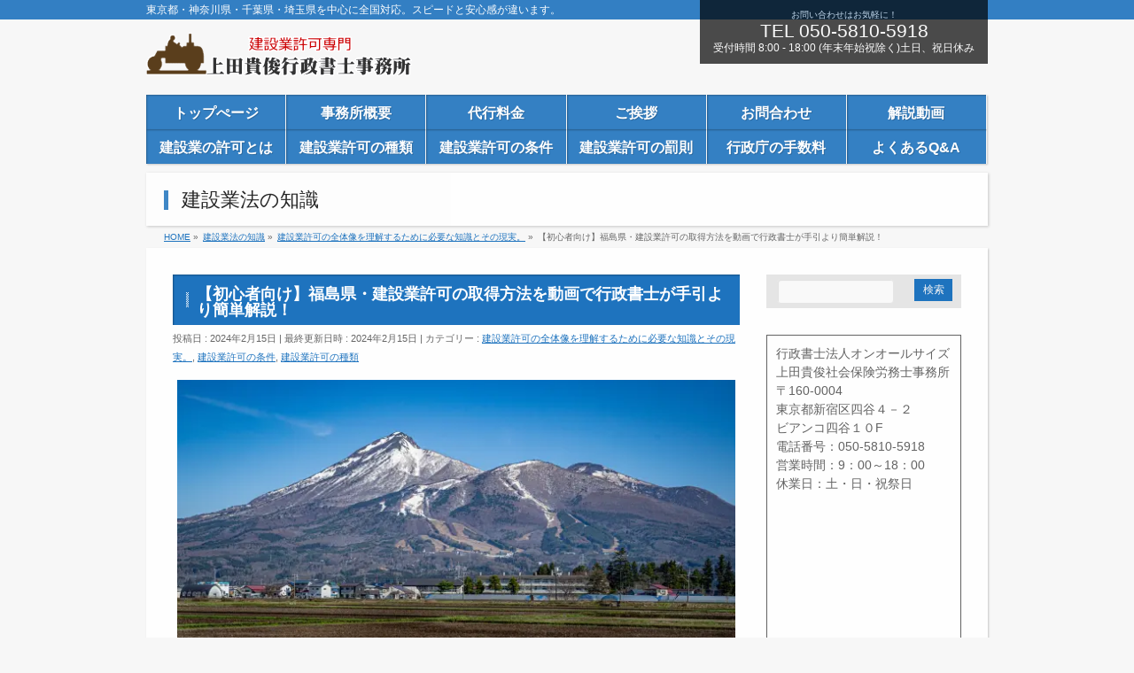

--- FILE ---
content_type: text/html; charset=UTF-8
request_url: https://ueda-kensetsugyou.com/fukushima-kensetsukyoka/
body_size: 42272
content:
<!DOCTYPE html> <!--[if IE]><meta http-equiv="X-UA-Compatible" content="IE=Edge"> <![endif]--><html xmlns:fb="http://ogp.me/ns/fb#" lang="ja"><head><meta charset="UTF-8"/><link rel="start" href="https://ueda-kensetsugyou.com" title="HOME"/><meta id="viewport" name="viewport" content="width=device-width, initial-scale=1"><link media="all" href="https://ueda-kensetsugyou.com/wp/wp-content/cache/autoptimize/css/autoptimize_75f89de4db06380f4e8a58396e2814e7.css" rel="stylesheet"><title>【初心者向け】福島県・建設業許可の取得方法を動画で行政書士が手引より簡単解説！ | 建設業許可申請サイト　行政書士法人オンオールサイズ</title><meta name='robots' content='max-image-preview:large'/><meta name="keywords" content="福島,建設業許可,経営事項審査,福島市,決算変更届"/><link rel='dns-prefetch' href='//stats.wp.com'/><link rel='dns-prefetch' href='//v0.wordpress.com'/><link rel='preconnect' href='//c0.wp.com'/><link href='https://fonts.gstatic.com' crossorigin='anonymous' rel='preconnect'/><link href='https://ajax.googleapis.com' rel='preconnect'/><link href='https://fonts.googleapis.com' rel='preconnect'/><link rel="alternate" type="application/rss+xml" title="建設業許可申請サイト　行政書士法人オンオールサイズ &raquo; フィード" href="https://ueda-kensetsugyou.com/feed/"/><link rel="alternate" type="application/rss+xml" title="建設業許可申請サイト　行政書士法人オンオールサイズ &raquo; コメントフィード" href="https://ueda-kensetsugyou.com/comments/feed/"/> <style type="text/css">.keyColorBG,.keyColorBGh:hover,.keyColor_bg,.keyColor_bg_hover:hover{background-color:#e90000}.keyColorCl,.keyColorClh:hover,.keyColor_txt,.keyColor_txt_hover:hover{color:#e90000}.keyColorBd,.keyColorBdh:hover,.keyColor_border,.keyColor_border_hover:hover{border-color:#e90000}.color_keyBG,.color_keyBGh:hover,.color_key_bg,.color_key_bg_hover:hover{background-color:#e90000}.color_keyCl,.color_keyClh:hover,.color_key_txt,.color_key_txt_hover:hover{color:#e90000}.color_keyBd,.color_keyBdh:hover,.color_key_border,.color_key_border_hover:hover{border-color:#e90000}</style><style id='wp-img-auto-sizes-contain-inline-css' type='text/css'>img:is([sizes=auto i],[sizes^="auto," i]){contain-intrinsic-size:3000px 1500px}</style><style id='wp-block-library-inline-css' type='text/css'>:root{--wp-block-synced-color:#7a00df;--wp-block-synced-color--rgb:122 , 0 , 223;--wp-bound-block-color:var(--wp-block-synced-color);--wp-editor-canvas-background:#ddd;--wp-admin-theme-color:#007cba;--wp-admin-theme-color--rgb:0 , 124 , 186;--wp-admin-theme-color-darker-10:#006ba1;--wp-admin-theme-color-darker-10--rgb:0 , 107 , 160.5;--wp-admin-theme-color-darker-20:#005a87;--wp-admin-theme-color-darker-20--rgb:0 , 90 , 135;--wp-admin-border-width-focus:2px}@media (min-resolution:192dpi){:root{--wp-admin-border-width-focus:1.5px}}.wp-element-button{cursor:pointer}:root .has-very-light-gray-background-color{background-color:#eee}:root .has-very-dark-gray-background-color{background-color:#313131}:root .has-very-light-gray-color{color:#eee}:root .has-very-dark-gray-color{color:#313131}:root .has-vivid-green-cyan-to-vivid-cyan-blue-gradient-background{background:linear-gradient(135deg,#00d084,#0693e3)}:root .has-purple-crush-gradient-background{background:linear-gradient(135deg,#34e2e4,#4721fb 50%,#ab1dfe)}:root .has-hazy-dawn-gradient-background{background:linear-gradient(135deg,#faaca8,#dad0ec)}:root .has-subdued-olive-gradient-background{background:linear-gradient(135deg,#fafae1,#67a671)}:root .has-atomic-cream-gradient-background{background:linear-gradient(135deg,#fdd79a,#004a59)}:root .has-nightshade-gradient-background{background:linear-gradient(135deg,#330968,#31cdcf)}:root .has-midnight-gradient-background{background:linear-gradient(135deg,#020381,#2874fc)}:root{--wp--preset--font-size--normal:16px;--wp--preset--font-size--huge:42px}.has-regular-font-size{font-size:1em}.has-larger-font-size{font-size:2.625em}.has-normal-font-size{font-size:var(--wp--preset--font-size--normal)}.has-huge-font-size{font-size:var(--wp--preset--font-size--huge)}.has-text-align-center{text-align:center}.has-text-align-left{text-align:left}.has-text-align-right{text-align:right}.has-fit-text{white-space:nowrap!important}#end-resizable-editor-section{display:none}.aligncenter{clear:both}.items-justified-left{justify-content:flex-start}.items-justified-center{justify-content:center}.items-justified-right{justify-content:flex-end}.items-justified-space-between{justify-content:space-between}.screen-reader-text{border:0;clip-path:inset(50%);height:1px;margin:-1px;overflow:hidden;padding:0;position:absolute;width:1px;word-wrap:normal!important}.screen-reader-text:focus{background-color:#ddd;clip-path:none;color:#444;display:block;font-size:1em;height:auto;left:5px;line-height:normal;padding:15px 23px 14px;text-decoration:none;top:5px;width:auto;z-index:100000}html :where(.has-border-color){border-style:solid}html :where([style*=border-top-color]){border-top-style:solid}html :where([style*=border-right-color]){border-right-style:solid}html :where([style*=border-bottom-color]){border-bottom-style:solid}html :where([style*=border-left-color]){border-left-style:solid}html :where([style*=border-width]){border-style:solid}html :where([style*=border-top-width]){border-top-style:solid}html :where([style*=border-right-width]){border-right-style:solid}html :where([style*=border-bottom-width]){border-bottom-style:solid}html :where([style*=border-left-width]){border-left-style:solid}html :where(img[class*=wp-image-]){height:auto;max-width:100%}:where(figure){margin:0 0 1em}html :where(.is-position-sticky){--wp-admin--admin-bar--position-offset:var(--wp-admin--admin-bar--height,0)}@media screen and (max-width:600px){html :where(.is-position-sticky){--wp-admin--admin-bar--position-offset:0}}</style><style id='global-styles-inline-css' type='text/css'>:root{--wp--preset--aspect-ratio--square:1;--wp--preset--aspect-ratio--4-3: 4/3;--wp--preset--aspect-ratio--3-4: 3/4;--wp--preset--aspect-ratio--3-2: 3/2;--wp--preset--aspect-ratio--2-3: 2/3;--wp--preset--aspect-ratio--16-9: 16/9;--wp--preset--aspect-ratio--9-16: 9/16;--wp--preset--color--black:#000;--wp--preset--color--cyan-bluish-gray:#abb8c3;--wp--preset--color--white:#fff;--wp--preset--color--pale-pink:#f78da7;--wp--preset--color--vivid-red:#cf2e2e;--wp--preset--color--luminous-vivid-orange:#ff6900;--wp--preset--color--luminous-vivid-amber:#fcb900;--wp--preset--color--light-green-cyan:#7bdcb5;--wp--preset--color--vivid-green-cyan:#00d084;--wp--preset--color--pale-cyan-blue:#8ed1fc;--wp--preset--color--vivid-cyan-blue:#0693e3;--wp--preset--color--vivid-purple:#9b51e0;--wp--preset--gradient--vivid-cyan-blue-to-vivid-purple:linear-gradient(135deg,#0693e3 0%,#9b51e0 100%);--wp--preset--gradient--light-green-cyan-to-vivid-green-cyan:linear-gradient(135deg,#7adcb4 0%,#00d082 100%);--wp--preset--gradient--luminous-vivid-amber-to-luminous-vivid-orange:linear-gradient(135deg,#fcb900 0%,#ff6900 100%);--wp--preset--gradient--luminous-vivid-orange-to-vivid-red:linear-gradient(135deg,#ff6900 0%,#cf2e2e 100%);--wp--preset--gradient--very-light-gray-to-cyan-bluish-gray:linear-gradient(135deg,#eee 0%,#a9b8c3 100%);--wp--preset--gradient--cool-to-warm-spectrum:linear-gradient(135deg,#4aeadc 0%,#9778d1 20%,#cf2aba 40%,#ee2c82 60%,#fb6962 80%,#fef84c 100%);--wp--preset--gradient--blush-light-purple:linear-gradient(135deg,#ffceec 0%,#9896f0 100%);--wp--preset--gradient--blush-bordeaux:linear-gradient(135deg,#fecda5 0%,#fe2d2d 50%,#6b003e 100%);--wp--preset--gradient--luminous-dusk:linear-gradient(135deg,#ffcb70 0%,#c751c0 50%,#4158d0 100%);--wp--preset--gradient--pale-ocean:linear-gradient(135deg,#fff5cb 0%,#b6e3d4 50%,#33a7b5 100%);--wp--preset--gradient--electric-grass:linear-gradient(135deg,#caf880 0%,#71ce7e 100%);--wp--preset--gradient--midnight:linear-gradient(135deg,#020381 0%,#2874fc 100%);--wp--preset--font-size--small:13px;--wp--preset--font-size--medium:20px;--wp--preset--font-size--large:36px;--wp--preset--font-size--x-large:42px;--wp--preset--spacing--20:.44rem;--wp--preset--spacing--30:.67rem;--wp--preset--spacing--40:1rem;--wp--preset--spacing--50:1.5rem;--wp--preset--spacing--60:2.25rem;--wp--preset--spacing--70:3.38rem;--wp--preset--spacing--80:5.06rem;--wp--preset--shadow--natural:6px 6px 9px rgba(0,0,0,.2);--wp--preset--shadow--deep:12px 12px 50px rgba(0,0,0,.4);--wp--preset--shadow--sharp:6px 6px 0 rgba(0,0,0,.2);--wp--preset--shadow--outlined:6px 6px 0 -3px #fff , 6px 6px #000;--wp--preset--shadow--crisp:6px 6px 0 #000}:where(.is-layout-flex){gap:.5em}:where(.is-layout-grid){gap:.5em}body .is-layout-flex{display:flex}.is-layout-flex{flex-wrap:wrap;align-items:center}.is-layout-flex > :is(*, div){margin:0}body .is-layout-grid{display:grid}.is-layout-grid > :is(*, div){margin:0}:where(.wp-block-columns.is-layout-flex){gap:2em}:where(.wp-block-columns.is-layout-grid){gap:2em}:where(.wp-block-post-template.is-layout-flex){gap:1.25em}:where(.wp-block-post-template.is-layout-grid){gap:1.25em}.has-black-color{color:var(--wp--preset--color--black)!important}.has-cyan-bluish-gray-color{color:var(--wp--preset--color--cyan-bluish-gray)!important}.has-white-color{color:var(--wp--preset--color--white)!important}.has-pale-pink-color{color:var(--wp--preset--color--pale-pink)!important}.has-vivid-red-color{color:var(--wp--preset--color--vivid-red)!important}.has-luminous-vivid-orange-color{color:var(--wp--preset--color--luminous-vivid-orange)!important}.has-luminous-vivid-amber-color{color:var(--wp--preset--color--luminous-vivid-amber)!important}.has-light-green-cyan-color{color:var(--wp--preset--color--light-green-cyan)!important}.has-vivid-green-cyan-color{color:var(--wp--preset--color--vivid-green-cyan)!important}.has-pale-cyan-blue-color{color:var(--wp--preset--color--pale-cyan-blue)!important}.has-vivid-cyan-blue-color{color:var(--wp--preset--color--vivid-cyan-blue)!important}.has-vivid-purple-color{color:var(--wp--preset--color--vivid-purple)!important}.has-black-background-color{background-color:var(--wp--preset--color--black)!important}.has-cyan-bluish-gray-background-color{background-color:var(--wp--preset--color--cyan-bluish-gray)!important}.has-white-background-color{background-color:var(--wp--preset--color--white)!important}.has-pale-pink-background-color{background-color:var(--wp--preset--color--pale-pink)!important}.has-vivid-red-background-color{background-color:var(--wp--preset--color--vivid-red)!important}.has-luminous-vivid-orange-background-color{background-color:var(--wp--preset--color--luminous-vivid-orange)!important}.has-luminous-vivid-amber-background-color{background-color:var(--wp--preset--color--luminous-vivid-amber)!important}.has-light-green-cyan-background-color{background-color:var(--wp--preset--color--light-green-cyan)!important}.has-vivid-green-cyan-background-color{background-color:var(--wp--preset--color--vivid-green-cyan)!important}.has-pale-cyan-blue-background-color{background-color:var(--wp--preset--color--pale-cyan-blue)!important}.has-vivid-cyan-blue-background-color{background-color:var(--wp--preset--color--vivid-cyan-blue)!important}.has-vivid-purple-background-color{background-color:var(--wp--preset--color--vivid-purple)!important}.has-black-border-color{border-color:var(--wp--preset--color--black)!important}.has-cyan-bluish-gray-border-color{border-color:var(--wp--preset--color--cyan-bluish-gray)!important}.has-white-border-color{border-color:var(--wp--preset--color--white)!important}.has-pale-pink-border-color{border-color:var(--wp--preset--color--pale-pink)!important}.has-vivid-red-border-color{border-color:var(--wp--preset--color--vivid-red)!important}.has-luminous-vivid-orange-border-color{border-color:var(--wp--preset--color--luminous-vivid-orange)!important}.has-luminous-vivid-amber-border-color{border-color:var(--wp--preset--color--luminous-vivid-amber)!important}.has-light-green-cyan-border-color{border-color:var(--wp--preset--color--light-green-cyan)!important}.has-vivid-green-cyan-border-color{border-color:var(--wp--preset--color--vivid-green-cyan)!important}.has-pale-cyan-blue-border-color{border-color:var(--wp--preset--color--pale-cyan-blue)!important}.has-vivid-cyan-blue-border-color{border-color:var(--wp--preset--color--vivid-cyan-blue)!important}.has-vivid-purple-border-color{border-color:var(--wp--preset--color--vivid-purple)!important}.has-vivid-cyan-blue-to-vivid-purple-gradient-background{background:var(--wp--preset--gradient--vivid-cyan-blue-to-vivid-purple)!important}.has-light-green-cyan-to-vivid-green-cyan-gradient-background{background:var(--wp--preset--gradient--light-green-cyan-to-vivid-green-cyan)!important}.has-luminous-vivid-amber-to-luminous-vivid-orange-gradient-background{background:var(--wp--preset--gradient--luminous-vivid-amber-to-luminous-vivid-orange)!important}.has-luminous-vivid-orange-to-vivid-red-gradient-background{background:var(--wp--preset--gradient--luminous-vivid-orange-to-vivid-red)!important}.has-very-light-gray-to-cyan-bluish-gray-gradient-background{background:var(--wp--preset--gradient--very-light-gray-to-cyan-bluish-gray)!important}.has-cool-to-warm-spectrum-gradient-background{background:var(--wp--preset--gradient--cool-to-warm-spectrum)!important}.has-blush-light-purple-gradient-background{background:var(--wp--preset--gradient--blush-light-purple)!important}.has-blush-bordeaux-gradient-background{background:var(--wp--preset--gradient--blush-bordeaux)!important}.has-luminous-dusk-gradient-background{background:var(--wp--preset--gradient--luminous-dusk)!important}.has-pale-ocean-gradient-background{background:var(--wp--preset--gradient--pale-ocean)!important}.has-electric-grass-gradient-background{background:var(--wp--preset--gradient--electric-grass)!important}.has-midnight-gradient-background{background:var(--wp--preset--gradient--midnight)!important}.has-small-font-size{font-size:var(--wp--preset--font-size--small)!important}.has-medium-font-size{font-size:var(--wp--preset--font-size--medium)!important}.has-large-font-size{font-size:var(--wp--preset--font-size--large)!important}.has-x-large-font-size{font-size:var(--wp--preset--font-size--x-large)!important}</style><style id='classic-theme-styles-inline-css' type='text/css'>.wp-block-button__link{color:#fff;background-color:#32373c;border-radius:9999px;box-shadow:none;text-decoration:none;padding:calc(.667em + 2px) calc(1.333em + 2px);font-size:1.125em}.wp-block-file__button{background:#32373c;color:#fff;text-decoration:none}</style><style id='jetpack_facebook_likebox-inline-css' type='text/css'>.widget_facebook_likebox{overflow:hidden}</style><style type="text/css">*{-webkit-touch-callout:none;-webkit-user-select:none;-moz-user-select:none;user-select:none}img{-webkit-touch-callout:none;-webkit-user-select:none;-moz-user-select:none;user-select:none}input,textarea,select{-webkit-user-select:auto}</style><style>img#wpstats{display:none}</style><style id="wpp-loading-animation-styles">@-webkit-keyframes bgslide{from{background-position-x:0}to{background-position-x:-200%}}@keyframes bgslide{from{background-position-x:0}to{background-position-x:-200%}}.wpp-widget-block-placeholder,.wpp-shortcode-placeholder{margin:0 auto;width:60px;height:3px;background:#dd3737;background:linear-gradient(90deg,#dd3737 0%,#571313 10%,#dd3737 100%);background-size:200% auto;border-radius:3px;-webkit-animation:bgslide 1s infinite linear;animation:bgslide 1s infinite linear}</style><style>.wp-block-gallery.is-cropped .blocks-gallery-item picture{height:100%;width:100%}</style><style type="text/css" id="custom-background-css">body.custom-background{background-color:#f7f7f7}</style><style type="text/css" id="wp-custom-css">.footer_area{display:none}@media (max-width:960px){body{padding-bottom: calc(86px + env(safe-area-inset-bottom))}.footer_area{display:block;position:fixed;left:0;right:0;bottom:0;z-index:2147483647;background:rgba(60,140,210,.92);-webkit-backdrop-filter:none;backdrop-filter:none;padding: 8px 0 calc(8px + env(safe-area-inset-bottom));opacity:1;transform:translateY(110%);pointer-events:none;transition:opacity 1.4s ease , transform 1.4s ease}.footer_area.is-visible{transform:translateY(0);pointer-events:auto}.footer-menu-list{display:flex;justify-content:space-around;align-items:center;margin:0;padding:0;list-style:none}.footer-menu-item{text-align:center}.footer-menu-label{margin:0;font-size:14px;color:#fff;line-height:1.1}.footer-menu-itemLink{display:flex;width:40px;height:35px;margin:4px auto 0}.footer-menu-itemLink img{width:100%;height:100%;object-fit:contain}#siteBottom{margin-bottom:0!important;padding-bottom:0!important}}@media (min-width:970px){.footer_area{display:none!important}}#topMainBnrFrame img,#topMainBnrFrame.flexslider .slides img,#topMainBnrFrame .slides img{width:100%!important;max-width:100%!important;height:auto!important;display:block}#topMainBnrFrame{min-height:0!important}@media (min-width:970px){#topMainBnr{width:100%!important;max-width:1050px!important;margin:0 auto!important;padding-left:50px!important;padding-right:50px!important;box-sizing:border-box;overflow:hidden}#topMainBnrFrame{width:100%!important;max-width:1050px!important;margin:0 auto!important;box-sizing:border-box}#topMainBnrFrame .slideFrame,#topMainBnrFrame a.slideFrame{width:100%!important;max-width:100%!important;margin:0!important;padding:0!important;border:0!important;box-sizing:border-box}}@media (max-width:969px){#topMainBnr,#topMainBnrFrame{width:100%!important;max-width:100%!important;margin:0 auto;padding:0;box-sizing:border-box}}#content .infoListBox.ttBox,.infoListBox.ttBox{display:flex!important;flex-wrap:nowrap!important;align-items:flex-start!important;justify-content:flex-start!important;gap:4px!important}#content .infoListBox.ttBox>.entryTxtBox,.infoListBox.ttBox>.entryTxtBox{float:none!important;margin-right:0!important;width:auto!important;max-width:none!important;flex:1 1 0%!important;min-width:0!important;box-sizing:border-box!important}#content .infoListBox.ttBox>.entryTxtBox[style],.infoListBox.ttBox>.entryTxtBox[style]{width:auto!important}#content .infoListBox.ttBox>.thumbImage,.infoListBox.ttBox>.thumbImage{float:none!important;position:static!important;flex:0 0 110px!important;width:110px!important;max-width:110px!important;margin:0!important;padding:0!important}#content .infoListBox.ttBox .thumbImageInner,.infoListBox.ttBox .thumbImageInner{width:100%!important;aspect-ratio: 1 / 1 !important;overflow:hidden!important}#content .infoListBox.ttBox .thumbImageInner img,.infoListBox.ttBox .thumbImageInner img{width:100%!important;height:100%!important;display:block!important;object-fit:cover!important}@media (max-width:640px){#content .infoListBox.ttBox>.thumbImage,.infoListBox.ttBox>.thumbImage{flex-basis:72px!important;width:72px!important;max-width:72px!important}}.sidebar iframe,.widget iframe{width:100%;max-width:100%;height:220px;box-sizing:border-box;display:block}.sidebar img,.widget img{width:100%;height:auto!important;max-width:100%;display:block}</style><style type="text/css">body{color:#636363}</style><style type="text/css">#headerTop{background-color:rgba(30,115,190,.9);color:#fff}#container{background-color:rgba(255,255,255,.9)}a,#panList a,#content dt{color:#1e73be}#gMenu .assistive-text,#gMenu .menu li a,#content h2,#content h1.contentTitle,#content h1.entryPostTitle,#content .mainFootContact .mainFootBt a,#sideTower li.sideBnr#sideContact a{background-color:#1e73be}input[type="button"],input[type="submit"],a.btn,.linkBtn a,.moreLink a,.btn.btnS a,.btn.btnM a,.btn.btnL a,a.btn.btnS,a.btn.btnM,a.btn.btnL,#content p.btn.btnL input,#searchform input[type="submit"],p.form-submit input[type="submit"],form#searchform input#searchsubmit,#content form input.wpcf7-submit,#confirm-button input,#content .infoList .infoCate a:hover,.paging span.current,.paging a:hover,#pagetop a{background-color:#1e73be;color:#f5f5f5}#pagetop a:hover,.moreLink a:hover,.btn.btnS a:hover,.btn.btnM a:hover,.btn.btnL a:hover,a:hover.btn.btnS,a:hover.btn.btnM,a:hover.btn.btnL,#content .mainFootContact .mainFootBt a:hover,#sideTower li.sideBnr#sideContact a:hover{background-color:#1e73be;opacity:.95}#content h4,#content .child_page_block h4 a:hover,#content .child_page_block p a:hover,#content .childPageBox ul li.current_page_item li a,#content .mainFootContact p.mainFootTxt span.mainFootTel,#content h3{border-left-color:#1e73be}#content .child_page_block h4 a,.paging span,.paging a{border-color:#1e73be}#sideTower .localHead{border-top-color:#1e73be}#pageTitBnr #pageTitInner #pageTit,#sideTower .sideWidget h4,#topPr .topPrInner h3{border-left-color:#1e73be}#topMainBnrFrame a.slideFrame:hover{border:4px solid #1e73be}</style><style type="text/css">@media (min-width:970px){#gMenu .menu>li{width:16.65%;text-align:center}}</style><style type="text/css">h1,h2,h3,h4,h4,h5,h6,#header #site-title,#pageTitBnr #pageTitInner #pageTit,#content .leadTxt,#sideTower .localHead{font-family:"ヒラギノ角ゴ Pro W3","Hiragino Kaku Gothic Pro","メイリオ",Meiryo,Osaka,"ＭＳ Ｐゴシック","MS PGothic",sans-serif}#pageTitBnr #pageTitInner #pageTit{font-weight:lighter}#gMenu .menu li a strong{font-family:"ヒラギノ角ゴ Pro W3","Hiragino Kaku Gothic Pro","メイリオ",Meiryo,Osaka,"ＭＳ Ｐゴシック","MS PGothic",sans-serif}</style><script type="text/javascript" id="wpp-js" src="https://ueda-kensetsugyou.com/wp/wp-content/plugins/wordpress-popular-posts/assets/js/wpp.min.js,qver=7.3.6.pagespeed.ce.NVQQm5FpAo.js" data-sampling="0" data-sampling-rate="100" data-api-url="https://ueda-kensetsugyou.com/wp-json/wordpress-popular-posts" data-post-id="8102" data-token="4fa030f017" data-lang="0" data-debug="0"></script> <link rel="alternate" title="oEmbed (JSON)" type="application/json+oembed" href="https://ueda-kensetsugyou.com/wp-json/oembed/1.0/embed?url=https%3A%2F%2Fueda-kensetsugyou.com%2Ffukushima-kensetsukyoka%2F"/><link rel="alternate" title="oEmbed (XML)" type="text/xml+oembed" href="https://ueda-kensetsugyou.com/wp-json/oembed/1.0/embed?url=https%3A%2F%2Fueda-kensetsugyou.com%2Ffukushima-kensetsukyoka%2F&#038;format=xml"/><meta name="description" content="この記事の要約福島県で建設業許可を初めて取得する方向けに超初心者向けに解説しました！建設業許可制度の概要を理解し、自社が許可を取得できるかどうかのご判断にお役立てください。太字と画像だけ読めば要点は理解出来るようになっております。また所々に弊社のyoutubeチャンネルにて建設業法の説明をした動画の切抜を貼り付けています。文章より動画の方が理解が進む方は全体版の動画をこちらからもご確認いただけます。福島県内に営業所のある建設業者が税込５００万円以上の建設業工事を請"/><!--[if !IE]><!--> <!--<![endif]--> <script type="text/javascript" async='async' src="https://ueda-kensetsugyou.com/wp/wp-includes/js/jquery/jquery.min.js,qver=3.7.1.pagespeed.jm.PoWN7KAtLT.js" id="jquery-core-js"></script> <link rel="https://api.w.org/" href="https://ueda-kensetsugyou.com/wp-json/"/><link rel="alternate" title="JSON" type="application/json" href="https://ueda-kensetsugyou.com/wp-json/wp/v2/posts/8102"/><link rel="EditURI" type="application/rsd+xml" title="RSD" href="https://ueda-kensetsugyou.com/wp/xmlrpc.php?rsd"/><link rel="canonical" href="https://ueda-kensetsugyou.com/fukushima-kensetsukyoka/"/><link rel='shortlink' href='https://wp.me/p672uH-26G'/> <script type="text/javascript">window._wp_rp_static_base_url='https://wprp.sovrn.com/static/';window._wp_rp_wp_ajax_url="https://ueda-kensetsugyou.com/wp/wp-admin/admin-ajax.php";window._wp_rp_plugin_version='3.6.4';window._wp_rp_post_id='8102';window._wp_rp_num_rel_posts='6';window._wp_rp_thumbnails=true;window._wp_rp_post_title='%E3%80%90%E5%88%9D%E5%BF%83%E8%80%85%E5%90%91%E3%81%91%E3%80%91%E7%A6%8F%E5%B3%B6%E7%9C%8C%E3%83%BB%E5%BB%BA%E8%A8%AD%E6%A5%AD%E8%A8%B1%E5%8F%AF%E3%81%AE%E5%8F%96%E5%BE%97%E6%96%B9%E6%B3%95%E3%82%92%E5%8B%95%E7%94%BB%E3%81%A7%E8%A1%8C%E6%94%BF%E6%9B%B8%E5%A3%AB%E3%81%8C%E6%89%8B%E5%BC%95%E3%82%88%E3%82%8A%E7%B0%A1%E5%8D%98%E8%A7%A3%E8%AA%AC%EF%BC%81';window._wp_rp_post_tags=['%E5%BB%BA%E8%A8%AD%E6%A5%AD%E8%A8%B1%E5%8F%AF%E3%81%AE%E5%85%A8%E4%BD%93%E5%83%8F%E3%82%92','%E5%BB%BA%E8%A8%AD%E6%A5%AD%E8%A8%B1%E5%8F%AF%E3%81%AE%E7%A8%AE%E9%A1%9E','%E5%BB%BA%E8%A8%AD%E6%A5%AD%E8%A8%B1%E5%8F%AF%E3%81%AE%E6%9D%A1%E4%BB%B6','solid','pa','border','alt','span','color','background','width','collaps','strong','pad','bold'];window._wp_rp_promoted_content=true;</script> <meta http-equiv="imagetoolbar" content="no"> <script>document.oncontextmenu=function(){return false;};</script> <script type="text/javascript">document.onselectstart=function(){event=event||window.event;var custom_input=event.target||event.srcElement;if(custom_input.type!=="text"&&custom_input.type!=="textarea"&&custom_input.type!=="password"){return false;}else{return true;}};if(window.sidebar){document.onmousedown=function(e){var obj=e.target;if(obj.tagName.toUpperCase()==='SELECT'||obj.tagName.toUpperCase()==="INPUT"||obj.tagName.toUpperCase()==="TEXTAREA"||obj.tagName.toUpperCase()==="PASSWORD"){return true;}else{return false;}};}window.onload=function(){document.body.style.webkitTouchCallout='none';document.body.style.KhtmlUserSelect='none';}</script> <script type="text/javascript">if(parent.frames.length>0){top.location.replace(document.location);}</script> <script type="text/javascript">document.ondragstart=function(){return false;};</script> <script type="text/javascript">document.addEventListener('DOMContentLoaded', () => {
                const overlay = document.createElement('div');
                overlay.id = 'overlay';

                Object.assign(overlay.style, {
                    position: 'fixed',
                    top: '0',
                    left: '0',
                    width: '100%',
                    height: '100%',
                    backgroundColor: 'rgba(255, 255, 255, 0.9)',
                    display: 'none',
                    zIndex: '9999'
                });

                document.body.appendChild(overlay);

                document.addEventListener('keydown', (event) => {
                    if (event.metaKey || event.ctrlKey) {
                        overlay.style.display = 'block';
                    }
                });

                document.addEventListener('keyup', (event) => {
                    if (!event.metaKey && !event.ctrlKey) {
                        overlay.style.display = 'none';
                    }
                });
            });</script> <meta property="og:site_name" content="建設業許可申請サイト　行政書士法人オンオールサイズ"/><meta property="og:url" content="https://ueda-kensetsugyou.com/fukushima-kensetsukyoka/"/><meta property="fb:app_id" content=""/><meta property="og:type" content="article"/><meta property="og:image" content="https://ueda-kensetsugyou.com/wp/wp-content/uploads/2024/02/25652473_s.jpg"/><meta property="og:title" content="【初心者向け】福島県・建設業許可の取得方法を動画で行政書士が手引より簡単解説！ | 建設業許可申請サイト　行政書士法人オンオールサイズ"/><meta property="og:description" content=" この記事の要約 福島県で建設業許可を初めて取得する方向けに超初心者向けに解説しました！建設業許可制度の概要を理解し、自社が許可を取得できるかどうかのご判断にお役立てください。太字と画像だけ読めば要点は理解出来るようになっております。また所々に弊社のyoutubeチャンネルにて建設業法の説明をした動画の切抜を貼り付けています。文章より動画の方が理解が進む方は全体版の動画をこちらからもご確認いただけます。 福島県内に営業所のある建設業者が税込５００万円以上の建設業工事を請"/> <!--[if lte IE 8]><link rel="stylesheet" type="text/css" media="all" href="https://ueda-kensetsugyou.com/wp/wp-content/plugins/biz-vektor-penetrate/css/penetrate_oldie.css" /> <![endif]--><link rel="pingback" href="https://ueda-kensetsugyou.com/wp/xmlrpc.php"/><meta property="og:type" content="article"/><meta property="og:title" content="【初心者向け】福島県・建設業許可の取得方法を動画で行政書士が手引より簡単解説！"/><meta property="og:url" content="https://ueda-kensetsugyou.com/fukushima-kensetsukyoka/"/><meta property="og:description" content="この記事の要約 福島県で建設業許可を初めて取得する方向けに超初心者向けに解説しました！建設業許可制度の概要を理&hellip;"/><meta property="article:published_time" content="2024-02-15T07:46:21+00:00"/><meta property="article:modified_time" content="2024-02-15T07:46:21+00:00"/><meta property="og:site_name" content="建設業許可申請サイト　行政書士法人オンオールサイズ"/><meta property="og:image" content="https://ueda-kensetsugyou.com/wp/wp-content/uploads/2024/02/25652473_s.jpg"/><meta property="og:image:width" content="640"/><meta property="og:image:height" content="427"/><meta property="og:image:alt" content=""/><meta property="og:locale" content="ja_JP"/><meta name="twitter:text:title" content="【初心者向け】福島県・建設業許可の取得方法を動画で行政書士が手引より簡単解説！"/><meta name="twitter:image" content="https://ueda-kensetsugyou.com/wp/wp-content/uploads/2024/02/25652473_s.jpg?w=640"/><meta name="twitter:card" content="summary_large_image"/> <!--[if lte IE 8]> <script type="text/javascript">jQuery(document).ready(function($){
						});</script> <style type="text/css">body	{ background:none !important; }
			#bodyBgImage	{ position:fixed; left:0px;top:1px;z-index: -1000; }</style><![endif]--> <script type="text/javascript">var _gaq=_gaq||[];_gaq.push(['_setAccount','UA-64281327-2']);_gaq.push(['_trackPageview']);(function(){var ga=document.createElement('script');ga.type='text/javascript';ga.async=true;ga.src=('https:'==document.location.protocol?'https://ssl':'http://www')+'.google-analytics.com/ga.js';var s=document.getElementsByTagName('script')[0];s.parentNode.insertBefore(ga,s);})();</script> </head><body class="wp-singular post-template-default single single-post postid-8102 single-format-standard custom-background wp-theme-biz-vektor two-column right-sidebar"><div id="fb-root"></div><div id="wrap"><div id="headerTop"><div class="innerBox"><div id="site-description">東京都・神奈川県・千葉県・埼玉県を中心に全国対応。スピードと安心感が違います。</div></div></div><header id="header" class="header"><div id="headerInner" class="innerBox"><div id="site-title"> <a href="https://ueda-kensetsugyou.com/" title="建設業許可申請サイト　行政書士法人オンオールサイズ" rel="home"> <img src="https://ueda-kensetsugyou.com/wp/wp-content/uploads/2018/10/4a332f05ade4ac7bb3c46c472cb5eac8.gif" alt="建設業許可申請サイト　行政書士法人オンオールサイズ"/></a></div><div id="headContact" class="itemClose" onclick="showHide('headContact');"><div id="headContactInner"><div id="headContactTxt">お問い合わせはお気軽に！</div><div id="headContactTel">TEL 050-5810-5918</div><div id="headContactTime">受付時間 8:00 - 18:00 (年末年始祝除く)土日、祝日休み</div></div></div></div></header><div id="gMenu" class="itemClose"><div id="gMenuInner" class="innerBox"><h3 class="assistive-text" onclick="showHide('gMenu');"><span>MENU</span></h3><div class="skip-link screen-reader-text"> <a href="#content" title="メニューを飛ばす">メニューを飛ばす</a></div><div class="menu-%e3%82%b0%e3%83%ad%e3%83%bc%e3%83%90%e3%83%ab%e3%83%a1%e3%83%8b%e3%83%a5%e3%83%bc-container"><ul id="menu-%e3%82%b0%e3%83%ad%e3%83%bc%e3%83%90%e3%83%ab%e3%83%a1%e3%83%8b%e3%83%a5%e3%83%bc" class="menu"><li id="menu-item-118" class="menu-item menu-item-type-post_type menu-item-object-page menu-item-home"><a href="https://ueda-kensetsugyou.com/"><strong>トップぺージ</strong></a></li><li id="menu-item-119" class="menu-item menu-item-type-post_type menu-item-object-page"><a href="https://ueda-kensetsugyou.com/%e4%ba%8b%e5%8b%99%e6%89%80%e6%a6%82%e8%a6%81/"><strong>事務所概要</strong></a></li><li id="menu-item-120" class="menu-item menu-item-type-post_type menu-item-object-page"><a href="https://ueda-kensetsugyou.com/ryoukin/"><strong>代行料金</strong></a></li><li id="menu-item-121" class="menu-item menu-item-type-post_type menu-item-object-page"><a href="https://ueda-kensetsugyou.com/aisatsu/"><strong>ご挨拶</strong></a></li><li id="menu-item-254" class="menu-item menu-item-type-post_type menu-item-object-page"><a href="https://ueda-kensetsugyou.com/%e3%81%8a%e5%95%8f%e3%81%84%e5%90%88%e3%82%8f%e3%81%9b%e3%83%bb%e3%81%94%e7%9b%b8%e8%ab%87%e3%81%af%e3%81%8a%e6%b0%97%e8%bb%bd%e3%81%ab/"><strong>お問合わせ</strong></a></li><li id="menu-item-5961" class="menu-item menu-item-type-taxonomy menu-item-object-category"><a href="https://ueda-kensetsugyou.com/category/%e8%a7%a3%e8%aa%ac%e5%8b%95%e7%94%bb/%e8%a7%a3%e8%aa%ac%e5%8b%95%e7%94%bb%e6%96%87%e5%ad%97%e8%b5%b7%e3%81%93%e3%81%97/"><strong>解説動画</strong></a></li><li id="menu-item-122" class="menu-item menu-item-type-taxonomy menu-item-object-category current-post-ancestor current-menu-parent current-post-parent"><a href="https://ueda-kensetsugyou.com/category/%e5%bb%ba%e8%a8%ad%e6%a5%ad%e8%a8%b1%e5%8f%af%e3%81%ae%e5%85%a8%e4%bd%93%e5%83%8f%e3%82%92%e7%90%86%e8%a7%a3%e3%81%99%e3%82%8b%e3%81%9f%e3%82%81%e3%81%ab%e5%bf%85%e8%a6%81%e3%81%aa%e7%9f%a5%e8%ad%98/"><strong>建設業の許可とは</strong></a></li><li id="menu-item-478" class="menu-item menu-item-type-custom menu-item-object-custom"><a href="https://ueda-kensetsugyou.com/category/%E5%BB%BA%E8%A8%AD%E6%A5%AD%E8%A8%B1%E5%8F%AF/%E5%BB%BA%E8%A8%AD%E6%A5%AD%E8%A8%B1%E5%8F%AF%E3%81%AE%E7%A8%AE%E9%A1%9E/"><strong>建設業許可の種類</strong></a></li><li id="menu-item-479" class="menu-item menu-item-type-custom menu-item-object-custom"><a href="https://ueda-kensetsugyou.com/category/%E5%BB%BA%E8%A8%AD%E6%A5%AD%E8%A8%B1%E5%8F%AF/%E5%BB%BA%E8%A8%AD%E6%A5%AD%E8%A8%B1%E5%8F%AF%E3%81%AE%E6%9D%A1%E4%BB%B6/"><strong>建設業許可の条件</strong></a></li><li id="menu-item-515" class="menu-item menu-item-type-custom menu-item-object-custom"><a href="https://ueda-kensetsugyou.com/category/%E5%BB%BA%E8%A8%AD%E6%A5%AD%E3%81%AE%E7%BD%B0%E5%89%87/"><strong>建設業許可の罰則</strong></a></li><li id="menu-item-2871" class="menu-item menu-item-type-custom menu-item-object-custom"><a href="https://ueda-kensetsugyou.com/tesuuryou/"><strong>行政庁の手数料</strong></a></li><li id="menu-item-544" class="menu-item menu-item-type-custom menu-item-object-custom"><a href="https://ueda-kensetsugyou.com/category/%E3%82%88%E3%81%8F%E3%81%82%E3%82%8B%E8%B3%AA%E5%95%8F/"><strong>よくあるQ&#038;A</strong></a></li></ul></div></div></div><div id="pageTitBnr"><div class="innerBox"><div id="pageTitInner"><div id="pageTit"> 建設業法の知識</div></div></div></div><div id="panList"><div id="panListInner" class="innerBox"><ul><li id="panHome" itemprop="itemListElement" itemscope itemtype="http://schema.org/ListItem"><a href="https://ueda-kensetsugyou.com" itemprop="item"><span itemprop="name">HOME</span></a> &raquo;</li><li itemprop="itemListElement" itemscope itemtype="http://schema.org/ListItem"><a href="https://ueda-kensetsugyou.com" itemprop="item"><span itemprop="name">建設業法の知識</span></a> &raquo;</li><li itemprop="itemListElement" itemscope itemtype="http://schema.org/ListItem"><a href="https://ueda-kensetsugyou.com/category/%e5%bb%ba%e8%a8%ad%e6%a5%ad%e8%a8%b1%e5%8f%af%e3%81%ae%e5%85%a8%e4%bd%93%e5%83%8f%e3%82%92%e7%90%86%e8%a7%a3%e3%81%99%e3%82%8b%e3%81%9f%e3%82%81%e3%81%ab%e5%bf%85%e8%a6%81%e3%81%aa%e7%9f%a5%e8%ad%98/" itemprop="item"><span itemprop="name">建設業許可の全体像を理解するために必要な知識とその現実。</span></a> &raquo;</li><li itemprop="itemListElement" itemscope itemtype="http://schema.org/ListItem"><span itemprop="name">【初心者向け】福島県・建設業許可の取得方法を動画で行政書士が手引より簡単解説！</span></li></ul></div></div><div id="main" class="main"><div id="container" class="innerBox"><div id="content" class="content"><div id="post-8102" class="post-8102 post type-post status-publish format-standard has-post-thumbnail hentry category-3 category-6 category-5"><h1 class="entryPostTitle entry-title">【初心者向け】福島県・建設業許可の取得方法を動画で行政書士が手引より簡単解説！</h1><div class="entry-meta"> <span class="published">投稿日 : 2024年2月15日</span> <span class="updated entry-meta-items">最終更新日時 : 2024年2月15日</span> <span class="vcard author entry-meta-items">投稿者 : <span class="fn">Mayumi Aoki</span></span> <span class="tags entry-meta-items">カテゴリー : <a href="https://ueda-kensetsugyou.com/category/%e5%bb%ba%e8%a8%ad%e6%a5%ad%e8%a8%b1%e5%8f%af%e3%81%ae%e5%85%a8%e4%bd%93%e5%83%8f%e3%82%92%e7%90%86%e8%a7%a3%e3%81%99%e3%82%8b%e3%81%9f%e3%82%81%e3%81%ab%e5%bf%85%e8%a6%81%e3%81%aa%e7%9f%a5%e8%ad%98/" rel="tag">建設業許可の全体像を理解するために必要な知識とその現実。</a>, <a href="https://ueda-kensetsugyou.com/category/%e5%bb%ba%e8%a8%ad%e6%a5%ad%e8%a8%b1%e5%8f%af%e3%81%ae%e5%85%a8%e4%bd%93%e5%83%8f%e3%82%92%e7%90%86%e8%a7%a3%e3%81%99%e3%82%8b%e3%81%9f%e3%82%81%e3%81%ab%e5%bf%85%e8%a6%81%e3%81%aa%e7%9f%a5%e8%ad%98/%e5%bb%ba%e8%a8%ad%e6%a5%ad%e8%a8%b1%e5%8f%af%e3%81%ae%e6%9d%a1%e4%bb%b6/" rel="tag">建設業許可の条件</a>, <a href="https://ueda-kensetsugyou.com/category/%e5%bb%ba%e8%a8%ad%e6%a5%ad%e8%a8%b1%e5%8f%af%e3%81%ae%e5%85%a8%e4%bd%93%e5%83%8f%e3%82%92%e7%90%86%e8%a7%a3%e3%81%99%e3%82%8b%e3%81%9f%e3%82%81%e3%81%ab%e5%bf%85%e8%a6%81%e3%81%aa%e7%9f%a5%e8%ad%98/%e5%bb%ba%e8%a8%ad%e6%a5%ad%e8%a8%b1%e5%8f%af%e3%81%ae%e7%a8%ae%e9%a1%9e/" rel="tag">建設業許可の種類</a></span></div><div class="entry-content post-content"><p><a href="https://ueda-kensetsugyou.com/wp/wp-content/uploads/2024/02/25652473_s.jpg"><picture><source srcset="https://ueda-kensetsugyou.com/wp/wp-content/uploads/2024/02/25652473_s.jpg.webp 640w, https://ueda-kensetsugyou.com/wp/wp-content/uploads/2024/02/25652473_s-300x200.jpg.webp 300w" sizes='(max-width: 640px) 100vw, 640px' type="image/webp"><img fetchpriority="high" decoding="async" data-attachment-id="8103" data-permalink="https://ueda-kensetsugyou.com/fukushima-kensetsukyoka/25652473_s/" data-orig-file="https://ueda-kensetsugyou.com/wp/wp-content/uploads/2024/02/25652473_s.jpg" data-orig-size="640,427" data-comments-opened="0" data-image-meta="{&quot;aperture&quot;:&quot;0&quot;,&quot;credit&quot;:&quot;&quot;,&quot;camera&quot;:&quot;&quot;,&quot;caption&quot;:&quot;&quot;,&quot;created_timestamp&quot;:&quot;0&quot;,&quot;copyright&quot;:&quot;&quot;,&quot;focal_length&quot;:&quot;0&quot;,&quot;iso&quot;:&quot;0&quot;,&quot;shutter_speed&quot;:&quot;0&quot;,&quot;title&quot;:&quot;&quot;,&quot;orientation&quot;:&quot;0&quot;}" data-image-title="25652473_s" data-image-description="" data-image-caption="" data-medium-file="https://ueda-kensetsugyou.com/wp/wp-content/uploads/2024/02/25652473_s-300x200.jpg" data-large-file="https://ueda-kensetsugyou.com/wp/wp-content/uploads/2024/02/25652473_s.jpg" class="aligncenter size-full wp-image-8103" src="https://ueda-kensetsugyou.com/wp/wp-content/uploads/2024/02/25652473_s.jpg" alt="" width="640" height="427" srcset="https://ueda-kensetsugyou.com/wp/wp-content/uploads/2024/02/25652473_s.jpg 640w, https://ueda-kensetsugyou.com/wp/wp-content/uploads/2024/02/25652473_s-300x200.jpg 300w" sizes="(max-width: 640px) 100vw, 640px" data-eio="p"/></picture></a></p><div style="border-style: solid; border-width: 1px; padding: 10px 10px 10px 10px;"><strong>この記事の要約</strong><br/> 福島県で建設業許可を初めて取得する方向けに超初心者向けに解説しました！建設業許可制度の概要を理解し、自社が許可を取得できるかどうかのご判断にお役立てください。太字と画像だけ読めば要点は理解出来るようになっております。また所々に弊社のyoutubeチャンネルにて建設業法の説明をした動画の切抜を貼り付けています。文章より動画の方が理解が進む方は全体版の動画を<a href="https://youtu.be/QH8mbQb2D6Y">こちら</a>からもご確認いただけます。</div><p>福島県内に営業所のある建設業者が税込５００万円以上の建設業工事を請け負えるようになるためには、建設業許可の取得が必要です。</p><p>いまこの記事をご覧になっている方も、建設業許可を元請から取得して欲しいと言われた、技能実習生を雇いたい、５００万円以上の工事を受注したいといった理由で建設業許可の取得方法を調べられているのではないでしょうか。</p><p><strong>建設業許可は要件という基準を満たすことで取得できます</strong>。<br/> そして<span style="color: #0000ff;">その要件を満たしていることを書類で証明しなくてはいけません</span>。</p><p>また建設業許可と一言で言っても、業種と言って<strong>請負工事の種類はどれに該当するのかも判別する必要があります</strong>。</p><p>そこで、今回この記事では<span style="color: #0000ff;">福島県内で建設業許可の取得を希望する事業者向けに、具体的にどのような流れで自社が取得すべき建設業許可を判別し、どんな手続、書類が必要なのかにつき解説します</span>。</p><p>初心者向けに解説しておりますので、ご安心して読み進めて下さい。</p><p>では本題に入りましょう。</p><p>福島県内で建設業許可を取得するためには次の流れで進めていきます。</p><fieldset><legend><strong><span style="color: #ff0000;"><strong>◆建設業許可取得の流れ◆</strong> </span></strong></legend><p><strong><br/> ①自社が取得すべき許可の適切な形態・業種の確認</strong></p><p><strong>②取得すべき建設業許可の要件を満たしていることを証明</strong></p><p><strong>③申請方法の確認</strong></p></fieldset><p>一つずつ確認しましょう。</p><div id="toc_container" class="toc_light_blue no_bullets"><p class="toc_title">Contents</p><ul class="toc_list"><li><a href="#i"><span class="toc_number toc_depth_1">1</span> ①自社が取得すべき適切な形態・業種の確認</a><ul><li><a href="#i-2"><span class="toc_number toc_depth_2">1.1</span> 自社が取得すべき建設業許可の判断方法</a></li></ul></li><li><a href="#i-3"><span class="toc_number toc_depth_1">2</span> ②取得すべき建設業許可の要件を満たしていることの証明</a><ul><li><a href="#i-4"><span class="toc_number toc_depth_2">2.1</span> １.財産要件について　～建設業許可～</a></li><li><a href="#i-5"><span class="toc_number toc_depth_2">2.2</span> ２.欠格要件について　〜建設業許可〜</a></li><li><a href="#3"><span class="toc_number toc_depth_2">2.3</span> 3.営業所要件について〜建設業許可〜</a></li><li><a href="#4"><span class="toc_number toc_depth_2">2.4</span> 4.社会保険加入要件　〜建設業許可〜</a></li><li><a href="#5"><span class="toc_number toc_depth_2">2.5</span> 5.専任技術者要件について　～建設業許可～</a></li><li><a href="#6"><span class="toc_number toc_depth_2">2.6</span> 6.常勤役員等について　～建設業許可～</a></li></ul></li><li><a href="#i-6"><span class="toc_number toc_depth_1">3</span> 福島県の建設業許可の申請方法</a><ul><li><a href="#i-7"><span class="toc_number toc_depth_2">3.1</span> （１）紙で申請する</a></li><li><a href="#i-8"><span class="toc_number toc_depth_2">3.2</span> （２）電子で申請する</a></li></ul></li><li><a href="#i-9"><span class="toc_number toc_depth_1">4</span> まとめ・所感</a><ul><li><a href="#i-10"><span class="toc_number toc_depth_2">4.1</span> こちらの記事もおすすめです。</a></li></ul></li></ul></div><h2><span id="i">①自社が取得すべき適切な形態・業種の確認</span></h2><p>建設業許可は業種ごとに細分化されており、事業者によって適切な形態は全く異なります。</p><p>よって<strong>まずは自社が取得すべき建設業許可はどれに該当するかを確認することが重要</strong>です。</p><p>具体的には<strong>次の３つの観点で判断</strong>します。</p><table style="border-collapse: collapse; width: 100%;"><tbody><tr><td style="width: 100%;"><p>&nbsp;</p><p><strong>（１）知事許可 or 大臣許可</strong><strong><strong><br/> </strong></strong></p><p><strong><strong>（２）一般 or 特定</strong></strong></p><p><strong>（３）取得すべき業種　（例、電気工事 or 電気通信工事 etc）</strong></p></td></tr></tbody></table><p><span style="color: #ff0000;">これらを事業者ごとに適切に判断する必要がある</span>という事です。</p><p>またこの記事では建設業許可取得までの大まかな流れを理解することが目的です。</p><p>よって<strong>自社がどの工事の種類（業種）で許可を取得すべきかを判断するための質問を３つにまとめました</strong>。</p><h3><span id="i-2">自社が取得すべき建設業許可の判断方法</span></h3><p>以下３つの質問にお答え下さい。</p><p><span style="font-size: 12pt;"><strong>質問</strong></span></p><p>①福島県以外の都道府県に営業所はありますか？</p><p>②元請けとして4500万円以上の工事を受注する予定はありますか？</p><p>③同業他社が取得している業種が分かる or 元請業者から取得して欲しいと言われている業種はありますか？</p><p>&nbsp;</p><p>この３つの質問への回答がそれぞれ</p><table style="border-collapse: collapse; width: 100%;"><tbody><tr><td style="width: 100%;"><p><span style="font-size: 12pt;"><strong>①福島県以外の都道府県に営業所はありますか？</strong></span></p><p><span style="font-size: 12pt;">→<strong><span style="color: #ff0000;">ない</span></strong></span></p><p><span style="font-size: 12pt;"><strong>②元請けとして4500万円以上の工事を受注する予定はありますか？</strong></span></p><p><span style="font-size: 12pt;">→<strong><span style="color: #ff0000;">ない</span></strong></span></p><p><span style="font-size: 12pt;"><strong>③同業他社が取得している業種が分かる or 元請業者から取得して欲しいと言われている業種はありますか。</strong></span></p><p><span style="font-size: 12pt;">→<span style="color: #0000ff;"><strong>ある</strong></span></span></p></td></tr></tbody></table><p>このような回答であれば</p><p><span style="color: #0000ff;">貴社が取得すべき建設業許可は知事許可の一般で③に該当する業種</span>です。</p><p>実際に初めて建設業許可を取得する多くの事業者が一般の知事許可に該当します。</p><p>もし上記の回答以外であれば、</p><p>・知事許可でなく大臣許可</p><p>・一般ではなく特定</p><p>・工事の契約書や請求書から必要な業種を選別する</p><p>という風になります。</p><p>特に業種は全部で２９種類もあり多岐にわたっています。</p><p>業種の判断方法は別記事にてご確認下さい。</p><blockquote class="wp-embedded-content" data-secret="YoneVPFsAF"><p><a href="https://ueda-kensetsugyou.com/gyoushu-erabu/">建設業許可｜取得すべき業種の判断方法。主たる工事とは</a></p></blockquote><p><iframe class="wp-embedded-content" sandbox="allow-scripts" security="restricted" style="position: absolute; visibility: hidden;" title="&#8220;建設業許可｜取得すべき業種の判断方法。主たる工事とは&#8221; &#8212; 建設業許可申請サイト　行政書士法人オンオールサイズ" src="https://ueda-kensetsugyou.com/gyoushu-erabu/embed/#?secret=d4Ns2ccddC#?secret=YoneVPFsAF" data-secret="YoneVPFsAF" width="600" height="338" frameborder="0" marginwidth="0" marginheight="0" scrolling="no"></iframe></p><p> もしこれを読んでも自信がなければ、事前に建設業を担当する課や行政書士に相談しましょう。</p><p>ちなみに、大臣許可とは福島県以外の都道府県に建設業の支店があること、特定とは元請業者として4500万円以上の下請工事を出すために必要な許可です。</p><p>この説明でイメージが湧くと思いますが、知事許可より大臣許可、一般より特定の方が許可取得の難易度は高くなります。</p><p>なので先程も書きましたが<span style="color: #0000ff;">これから初めて建設業の許可を取得するほとんどの建設業者が知事許可の一般に該当する</span>ということです。</p><p>５００万円以上の工事を施工出来るようになり、売上規模が拡大していけば今度は大臣や特定の許可を取得する、といった流れが一般的になります。</p><p>よってこの記事では初めて許可を取得する方向けに制度を大まかに理解することを目的としていますので、『大臣許可』や『特定』に関しては詳しい説明を省きます。</p><p>ご興味のある方は下記の別コンテンツでご確認ください。</p><p>&nbsp;</p><p>・<a href="https://ueda-kensetsugyou.com/ippan-tokutei/" target="_blank" rel="noopener">一般建設業と特定建設業の許可の違い。どっちをとればいい？</a></p><p>・<a href="https://ueda-kensetsugyou.com/chiji-daijin-kensetsu/" target="_blank" rel="noopener">建設業許可の「知事許可」と「大臣許可」の違いは何？</a></p><p>&nbsp;</p><h2><span id="i-3">②取得すべき建設業許可の要件を満たしていることの証明</span></h2><p>自社で取得すべき適切な建設業許可の業種、形態が分かりました。</p><p>次にやるべきことはその「<strong>取得すべき業種の建設業許可の要件を満たしていることを書面で証明する</strong>」です。</p><p>ではその具体的な建設業許可の要件を確認していきましょう。</p><p>建設業の許可を取得するための要件は全部で６つです。</p><fieldset><legend><strong><span style="color: #ff0000;"><strong>◆建設業許可　6つの要件◆<br/> </strong> </span></strong></legend><ol style="list-style-type: lower-greek;"><li><strong>財産</strong></li><li><strong>欠格</strong></li><li><strong>営業所</strong></li><li><strong>適切な社会保険</strong></li><li><strong>専任技術者</strong></li><li><strong>常勤役員</strong></li></ol></fieldset><p><strong>上記6つの要件を全て満たす必要があります。</strong></p><p>この要件は個人も法人も変わりありません。</p><p>また<strong>許可を受けた後も常に要件を満たし続けることが許可継続には求められます</strong>。</p><p>それぞれ詳しく確認しましょう。</p><h3><span id="i-4">１.財産要件について　～建設業許可～</span></h3><p>財産要件とは一定金額以上の資金を持っていることを条件としたものです。</p><p>一般建設業の財産要件は<strong>５００万円以上の自己資本をもっていること</strong>です。</p><p>これを証明するためには次のいずれかの書類の準備をします。</p><fieldset><legend><strong><span style="color: #ff0000;">◆２つの財産要件の証明方法◆ </span></strong></legend><p> <strong>（1）５００万円以上ある銀行口座の残高証明書</strong></p><p><strong>（2）直近の決算日で貸借対照表に純資産が５００万円以上あること</strong></p></fieldset><p>つまり<strong>（１） or （２）のいずれかの方法で証明出来れば問題ない</strong>ということです。</p><p>それぞれ確認しましょう。</p><h4>（1）５００万円以上ある銀行口座の残高証明書</h4><p>財産要件の証明に預金口座の残高額を証明した書面を使います。</p><p>この書面を残高証明書といい、<strong>銀行口座の証明残高が５００万円以上あれば財産要件を満たせている</strong>ことになります。残高証明書は銀行の窓口で発行することが原則です。</p><p><span style="color: #ff0000;">注意点としては証明日と発行日の違いを認識すること</span>です。</p><p><strong>証明日は残高証明書の発行日ではありません。預金残高額が口座にあった日</strong>になります。</p><p>口座の残高額の証明日から建設業許可の申請日が離れていると認めてもらえません。</p><p>自治体により異なりますが、<strong>証明日が申請日から1ヶ月以内であることが求められます</strong>。注意しましょう。</p><p>例えば証明書の発行日が５月１０日でも、残高額の証明日が５月６日であればその証明書は５月６日から１ヶ月後、つまり６月５日までが有効ということになり、建設業許可申請書も６月５日までに受理されないといけない、ということです。</p><p><a href="https://ueda-kensetsugyou.com/wp/wp-content/uploads/2023/04/fbfd038095219a05649bef10dc1a5344.png"><picture><source srcset="https://ueda-kensetsugyou.com/wp/wp-content/uploads/2023/04/fbfd038095219a05649bef10dc1a5344.png.webp 2269w, https://ueda-kensetsugyou.com/wp/wp-content/uploads/2023/04/fbfd038095219a05649bef10dc1a5344-300x125.png.webp 300w, https://ueda-kensetsugyou.com/wp/wp-content/uploads/2023/04/fbfd038095219a05649bef10dc1a5344-1024x427.png.webp 1024w, https://ueda-kensetsugyou.com/wp/wp-content/uploads/2023/04/fbfd038095219a05649bef10dc1a5344-768x320.png.webp 768w, https://ueda-kensetsugyou.com/wp/wp-content/uploads/2023/04/fbfd038095219a05649bef10dc1a5344-1536x640.png.webp 1536w, https://ueda-kensetsugyou.com/wp/wp-content/uploads/2023/04/fbfd038095219a05649bef10dc1a5344-2048x854.png.webp 2048w" sizes='(max-width: 2269px) 100vw, 2269px' type="image/webp"><img decoding="async" data-attachment-id="6840" data-permalink="https://ueda-kensetsugyou.com/miyazaki-kensetukyoka/%e6%9c%89%e5%8a%b9%e6%9c%9f%e9%99%90/" data-orig-file="https://ueda-kensetsugyou.com/wp/wp-content/uploads/2023/04/fbfd038095219a05649bef10dc1a5344.png" data-orig-size="2269,946" data-comments-opened="0" data-image-meta="{&quot;aperture&quot;:&quot;0&quot;,&quot;credit&quot;:&quot;&quot;,&quot;camera&quot;:&quot;&quot;,&quot;caption&quot;:&quot;&quot;,&quot;created_timestamp&quot;:&quot;0&quot;,&quot;copyright&quot;:&quot;&quot;,&quot;focal_length&quot;:&quot;0&quot;,&quot;iso&quot;:&quot;0&quot;,&quot;shutter_speed&quot;:&quot;0&quot;,&quot;title&quot;:&quot;&quot;,&quot;orientation&quot;:&quot;0&quot;}" data-image-title="有効期限" data-image-description="" data-image-caption="" data-medium-file="https://ueda-kensetsugyou.com/wp/wp-content/uploads/2023/04/fbfd038095219a05649bef10dc1a5344-300x125.png" data-large-file="https://ueda-kensetsugyou.com/wp/wp-content/uploads/2023/04/fbfd038095219a05649bef10dc1a5344-1024x427.png" class="aligncenter wp-image-6840 size-full" src="https://ueda-kensetsugyou.com/wp/wp-content/uploads/2023/04/fbfd038095219a05649bef10dc1a5344.png" alt="" width="2269" height="946" srcset="https://ueda-kensetsugyou.com/wp/wp-content/uploads/2023/04/fbfd038095219a05649bef10dc1a5344.png 2269w, https://ueda-kensetsugyou.com/wp/wp-content/uploads/2023/04/fbfd038095219a05649bef10dc1a5344-300x125.png 300w, https://ueda-kensetsugyou.com/wp/wp-content/uploads/2023/04/fbfd038095219a05649bef10dc1a5344-1024x427.png.pagespeed.ce.mkcdU1YRDZ.webp 1024w, https://ueda-kensetsugyou.com/wp/wp-content/uploads/2023/04/fbfd038095219a05649bef10dc1a5344-768x320.png 768w, https://ueda-kensetsugyou.com/wp/wp-content/uploads/2023/04/fbfd038095219a05649bef10dc1a5344-1536x640.png 1536w, https://ueda-kensetsugyou.com/wp/wp-content/uploads/2023/04/fbfd038095219a05649bef10dc1a5344-2048x854.png 2048w" sizes="(max-width: 2269px) 100vw, 2269px" data-eio="p"/></picture></a></p><p>また<strong>残高証明書は原則、原本が必要なので証明書には銀行の印鑑が押されていることも確認されます</strong>。</p><p>ただし銀行窓口が存在しないネットバンクであれば、マイページにログインして残高証明書を印刷したものでも大丈夫です。</p><p>これは事前に申請窓口に確認しておきましょう。</p><h4>（2）直近の決算日で貸借対照表に純資産が５００万円以上あること</h4><p> 事業をしていれば個人事業主、法人ともに毎年決算書類を提出することが義務付けられます。</p><p>個人事業主であれば３月１５日まで、いわゆる確定申告の期限内に提出し、法人であれば自らが定めた決算日から２ヶ月以内に決算書を管轄の税務署に提出することが必要です。</p><p>その<strong>決算書の中に貸借対照表という書類があり、純資産額の合計という項目が確認出来ます</strong>。</p><p>この<span style="color: #0000ff;">直近の決算における純資産額の金額が５００万円以上あれば、財産要件は満たせていることの証明は終了</span>です。</p><p>書類の見方に自信がなければ顧問税理士に「直近の決算で純資産額は５００万円以上ありますか？」と確認してみてください。</p><p>以下、画像にて財産要件につきまとめました。</p><h5><a href="https://ueda-kensetsugyou.com/wp/wp-content/uploads/2023/04/48afdc96d9dd727d9398964978bebbe4-1.png"><picture><source srcset="https://ueda-kensetsugyou.com/wp/wp-content/uploads/2023/04/48afdc96d9dd727d9398964978bebbe4-1-294x300.png.webp 294w, https://ueda-kensetsugyou.com/wp/wp-content/uploads/2023/04/48afdc96d9dd727d9398964978bebbe4-1-1004x1024.png.webp 1004w, https://ueda-kensetsugyou.com/wp/wp-content/uploads/2023/04/48afdc96d9dd727d9398964978bebbe4-1-768x783.png.webp 768w, https://ueda-kensetsugyou.com/wp/wp-content/uploads/2023/04/48afdc96d9dd727d9398964978bebbe4-1.png.webp 1423w" sizes='auto, (max-width: 620px) 100vw, 620px' type="image/webp"><img loading="lazy" decoding="async" data-attachment-id="6842" data-permalink="https://ueda-kensetsugyou.com/miyazaki-kensetukyoka/%e4%b8%80%e8%88%ac%e3%81%ae%e8%b2%a1%e7%94%a3%e8%a6%81%e4%bb%b6-2/" data-orig-file="https://ueda-kensetsugyou.com/wp/wp-content/uploads/2023/04/48afdc96d9dd727d9398964978bebbe4-1.png" data-orig-size="1423,1451" data-comments-opened="0" data-image-meta="{&quot;aperture&quot;:&quot;0&quot;,&quot;credit&quot;:&quot;&quot;,&quot;camera&quot;:&quot;&quot;,&quot;caption&quot;:&quot;&quot;,&quot;created_timestamp&quot;:&quot;0&quot;,&quot;copyright&quot;:&quot;&quot;,&quot;focal_length&quot;:&quot;0&quot;,&quot;iso&quot;:&quot;0&quot;,&quot;shutter_speed&quot;:&quot;0&quot;,&quot;title&quot;:&quot;&quot;,&quot;orientation&quot;:&quot;0&quot;}" data-image-title="一般の財産要件" data-image-description="" data-image-caption="" data-medium-file="https://ueda-kensetsugyou.com/wp/wp-content/uploads/2023/04/48afdc96d9dd727d9398964978bebbe4-1-294x300.png" data-large-file="https://ueda-kensetsugyou.com/wp/wp-content/uploads/2023/04/48afdc96d9dd727d9398964978bebbe4-1-1004x1024.png" class="wp-image-6842 aligncenter" src="https://ueda-kensetsugyou.com/wp/wp-content/uploads/2023/04/48afdc96d9dd727d9398964978bebbe4-1-294x300.png" alt="" width="620" height="632" srcset="https://ueda-kensetsugyou.com/wp/wp-content/uploads/2023/04/48afdc96d9dd727d9398964978bebbe4-1-294x300.png 294w, https://ueda-kensetsugyou.com/wp/wp-content/uploads/2023/04/48afdc96d9dd727d9398964978bebbe4-1-1004x1024.png.pagespeed.ce.CpLGOwESs2.webp 1004w, https://ueda-kensetsugyou.com/wp/wp-content/uploads/2023/04/48afdc96d9dd727d9398964978bebbe4-1-768x783.png.pagespeed.ce.Yr3SWfnrPM.webp 768w, https://ueda-kensetsugyou.com/wp/wp-content/uploads/2023/04/48afdc96d9dd727d9398964978bebbe4-1.png 1423w" sizes="auto, (max-width: 620px) 100vw, 620px" data-eio="p"/></picture></a></h5><h5>まだ決算を迎えていない場合は？</h5><p>貸借対照表は決算を一回でも迎えないと作成できません。</p><p>会社を設立したばかりで決算を迎えていない建設業者は残高証明書以外に証明する手段はないのでしょうか。</p><p>そんなことはありません。ただし<strong>資本金が５００万円以上あることが条件</strong>です。</p><p>開始貸借表という書類を作成してください。</p><p><a href="https://ueda-kensetsugyou.com/wp/wp-content/uploads/2023/04/59b43ec6052605241cf8b5f33ab0c97f.png"><picture><source srcset="https://ueda-kensetsugyou.com/wp/wp-content/uploads/2023/04/59b43ec6052605241cf8b5f33ab0c97f.png.webp 595w, https://ueda-kensetsugyou.com/wp/wp-content/uploads/2023/04/59b43ec6052605241cf8b5f33ab0c97f-300x185.png.webp 300w" sizes='auto, (max-width: 595px) 100vw, 595px' type="image/webp"><img loading="lazy" decoding="async" data-attachment-id="6797" data-permalink="https://ueda-kensetsugyou.com/miyazaki-kensetukyoka/%e9%96%8b%e5%a7%8b%e8%b2%b8%e5%80%9f%e5%af%be%e7%85%a7%e8%a1%a8%e3%81%97/" data-orig-file="https://ueda-kensetsugyou.com/wp/wp-content/uploads/2023/04/59b43ec6052605241cf8b5f33ab0c97f.png" data-orig-size="595,367" data-comments-opened="0" data-image-meta="{&quot;aperture&quot;:&quot;0&quot;,&quot;credit&quot;:&quot;&quot;,&quot;camera&quot;:&quot;&quot;,&quot;caption&quot;:&quot;&quot;,&quot;created_timestamp&quot;:&quot;0&quot;,&quot;copyright&quot;:&quot;&quot;,&quot;focal_length&quot;:&quot;0&quot;,&quot;iso&quot;:&quot;0&quot;,&quot;shutter_speed&quot;:&quot;0&quot;,&quot;title&quot;:&quot;&quot;,&quot;orientation&quot;:&quot;0&quot;}" data-image-title="開始貸借対照表し" data-image-description="" data-image-caption="" data-medium-file="https://ueda-kensetsugyou.com/wp/wp-content/uploads/2023/04/59b43ec6052605241cf8b5f33ab0c97f-300x185.png" data-large-file="https://ueda-kensetsugyou.com/wp/wp-content/uploads/2023/04/59b43ec6052605241cf8b5f33ab0c97f.png" class="aligncenter size-full wp-image-6797" src="https://ueda-kensetsugyou.com/wp/wp-content/uploads/2023/04/59b43ec6052605241cf8b5f33ab0c97f.png.pagespeed.ce.CIlWjt440y.webp" alt="" width="595" height="367" srcset="https://ueda-kensetsugyou.com/wp/wp-content/uploads/2023/04/59b43ec6052605241cf8b5f33ab0c97f.png.pagespeed.ce.CIlWjt440y.webp 595w, https://ueda-kensetsugyou.com/wp/wp-content/uploads/2023/04/59b43ec6052605241cf8b5f33ab0c97f-300x185.png 300w" sizes="auto, (max-width: 595px) 100vw, 595px" data-eio="p"/></picture></a></p><p>資本金が500万円以上あれば財産要件を認められます。</p><p>なので<strong>建設業許可取得を見越して法人を設立する場合には資本金を500万円以上に設定することを検討してもいいでしょう</strong>。</p><p>決算期を迎えておらず資本金が５００万円未満であれば５００万円以上の預金が確認出来る銀行口座の残高証明書を準備すれば問題ないはずです。</p><p>財産要件の証明方法は以上になります。</p><p>ちなみに特定建設業を取得したい場合はこの財産要件では満たせません。特定は元請業者向けの許可なので財産要件に関して一般建設業より厳しく要件が課せられています。</p><p>ご関心のある方はこちら　「<a href="https://ueda-kensetsugyou.com/tokutei-kensetukyoka/#Tokutei-Zaisan">特定建設業許可を取るための重要ポイントはこれ！｜建設業許可</a>」　にてご確認ください。</p><h3><span id="i-5">２.欠格要件について　〜建設業許可〜</span></h3><p>次に欠格要件です。</p><p>欠格要件とは、<span style="color: #0000ff;">「今まで悪いことをしていなかったか、経営者として判断能力に問題はないか」</span>という意味です。</p><p>「<span style="color: #ff0000;">対象者のうち一人でも欠格要件に該当すれば許可を与えてはならない</span>」と規定されています。</p><div style="height: 12px;"><span style="background: #1e90ff; padding: 6px 10px; border-radius: 5px; color: #ffffff; font-weight: bold; margin-left: 10px;">欠格要件が見られる対象</span></div><div style="padding: 30px 15px 10px; border-radius: 5px; border: 2px solid #1e90ff;"><p>・ 法人　　　　⇒　役員全員</p><p>・ 個人事業主　⇒　本人</p></div><p>つまり<strong>経営者</strong>です。</p><p>経営者とは<strong>法人であれば取締役、個人事業主であれば原則、本人</strong>です。</p><p>以下両者のことを経営陣といいます。</p><p>この経営陣のうち1人でも欠格要件に当てはまったら許可を受けることは出来ません。</p><p>なので経営陣全員に以下について質問してみてください。</p><div style="border: 1px solid #696969; padding: 5px; border-radius: 0px; background: #d3d3d3;"><strong>欠格要件の確認内容</strong></div><div style="border: 1px solid #696969; padding: 10px; border-radius: 0px; background: #ffffff;"><p><strong>✓ 自己破産したことはあるか？</strong></p><p><strong>✓ 昔、建設業許可を取り消された心当たりはあるか？</strong></p><p><strong>✓ 昔、建設業の営業停止処分を受けた心当たりはあるか？</strong></p><p><strong>✓ 禁錮刑、罰金刑、懲役刑を受けたことはあるか？</strong></p><p><strong>✓ 未成年者か？</strong></p><p><strong>✓ 暴力団と関係があるか？</strong></p><p><strong>✓ 精神的な障害があると診断された経験はあるか？</strong></p></div><p>&nbsp;</p><p><span style="color: #0000ff;">経営陣の皆さんの返答は全てNOでしたでしょうか</span>。</p><p><strong>返答が全部NOであれば、欠格要件は問題ない</strong>と言えます。</p><p>もしどなたか1人でも、どなたか一つでもYESがあれば許可を取得出来ない可能性があるので詳しく話を聞いてみましょう。</p><p>特に過去５年以内にスピード違反で逮捕されたことはないですか？と重点的に確認して下さい。いわゆる赤切符に該当するスピード違反で懲役刑（執行猶予でも）に処せられれば欠格事由に該当します。</p><p>動画でも欠格要件について解説しておりますのでよろしければご確認下さい。</p><div class="lyte-wrapper" style="width:640px;max-width:100%;margin:5px auto;"><div class="lyMe" id="WYL_om_9hT_2zfM"><div id="lyte_om_9hT_2zfM" data-src="https://ueda-kensetsugyou.com/wp/wp-content/plugins/wp-youtube-lyte/lyteCache.php?origThumbUrl=%2F%2Fi.ytimg.com%2Fvi%2Fom_9hT_2zfM%2Fhqdefault.jpg" class="pL"><div class="tC"><div class="tT"></div></div><div class="play"></div><div class="ctrl"><div class="Lctrl"></div><div class="Rctrl"></div></div></div><noscript><a href="https://youtu.be/om_9hT_2zfM" rel="nofollow"><img loading="lazy" decoding="async" src="https://ueda-kensetsugyou.com/wp/wp-content/plugins/wp-youtube-lyte/lyteCache.php,qorigThumbUrl=https,P3A,P2F,P2Fi.ytimg.com,P2Fvi,P2Fom_9hT_2zfM,P2F0.jpg.pagespeed.ce.IpqieWEZSb.jpg" alt="YouTube video thumbnail" width="640" height="340"/><br/>この動画を YouTube で視聴</a></noscript></div></div><div class="lL" style="max-width:100%;width:640px;margin:5px auto;"></div></p><h3><span id="3">3.営業所要件について〜建設業許可〜</span></h3><p>次は営業所要件を確認しましょう。</p><p>建設業許可を受けるためには営業所が必要です。</p><p>営業所が必要であることは全国的に同じですが、細かい審査項目は自治体によって異なります。</p><p>よって私の今までの経験則から次の条件を満たせていれば問題ないリストを作成しましたので項目をご確認下さい。</p><fieldset><legend><strong><span style="color: #ff0000;">◆営業所　要確認チェックリスト◆ </span></strong></legend><p><strong>☑接客スペース、事務スペースは存在しているか</strong></p><p><strong>☑営業所の固定電話の回線はあるか</strong></p><p><strong>☑自社専用のポストはあるか</strong></p><p><strong>☑郵便が転送設定されていないか</strong></p><p><strong>☑自宅を営業所にする場合、事務所スペースと居住スペースを明確に分けているか</strong></p><p><strong>☑シェアオフィスの場合、自社専用のスペースが存在し壁で仕切られプライバシーを確保できているか</strong></p><p><strong>☑会社がビルの一室の場合には、入り口のドア部分、ビルのテナント一覧の標識に事業者名が掲示されているか</strong></p><p><strong>☑同じ部屋に自社以外の会社がある場合、自社の事業専用スペースは区切られているか</strong></p></fieldset><p>&nbsp;</p><p>特に一室に複数の会社がある場合は注意が必要です。</p><p>コワーキングスペースの共有スペースの一画でだと営業所として不適切だと判断されることがあります。また代表者が複数会社を経営していて同一の部屋を営業所として活用している場合もスペースを分けましょう。</p><p>同じ部屋でも使用スペースが明確に区分されていれば問題ないので、平面図で証明出来るようにしておきましょう。</p><p><a href="https://ueda-kensetsugyou.com/wp/wp-content/uploads/2021/08/33472947ac37ddded63d4ea0592c2a3b-2-e1682133684113.jpg"><picture><source srcset="https://ueda-kensetsugyou.com/wp/wp-content/uploads/2021/08/33472947ac37ddded63d4ea0592c2a3b-2-e1682133684113.jpg.webp 640w, https://ueda-kensetsugyou.com/wp/wp-content/uploads/2021/08/33472947ac37ddded63d4ea0592c2a3b-2-e1682133684113-300x245.jpg.webp 300w" sizes='auto, (max-width: 640px) 100vw, 640px' type="image/webp"><img loading="lazy" decoding="async" data-attachment-id="4613" data-permalink="https://ueda-kensetsugyou.com/kensetugyoukyoka-youken/%e3%82%a2%e3%82%bb%e3%83%83%e3%83%88-42x-100-3/" data-orig-file="https://ueda-kensetsugyou.com/wp/wp-content/uploads/2021/08/33472947ac37ddded63d4ea0592c2a3b-2-e1682133684113.jpg" data-orig-size="640,522" data-comments-opened="0" data-image-meta="{&quot;aperture&quot;:&quot;0&quot;,&quot;credit&quot;:&quot;&quot;,&quot;camera&quot;:&quot;&quot;,&quot;caption&quot;:&quot;&quot;,&quot;created_timestamp&quot;:&quot;0&quot;,&quot;copyright&quot;:&quot;&quot;,&quot;focal_length&quot;:&quot;0&quot;,&quot;iso&quot;:&quot;0&quot;,&quot;shutter_speed&quot;:&quot;0&quot;,&quot;title&quot;:&quot;&quot;,&quot;orientation&quot;:&quot;0&quot;}" data-image-title="アセット 4@2x-100" data-image-description="" data-image-caption="" data-medium-file="https://ueda-kensetsugyou.com/wp/wp-content/uploads/2021/08/33472947ac37ddded63d4ea0592c2a3b-2-e1682133684113-300x245.jpg" data-large-file="https://ueda-kensetsugyou.com/wp/wp-content/uploads/2021/08/33472947ac37ddded63d4ea0592c2a3b-2-1024x835.jpg" class="aligncenter size-full wp-image-4613" src="https://ueda-kensetsugyou.com/wp/wp-content/uploads/2021/08/33472947ac37ddded63d4ea0592c2a3b-2-e1682133684113.jpg.pagespeed.ce.bwJJYr2_KX.webp" alt="" width="640" height="522" srcset="https://ueda-kensetsugyou.com/wp/wp-content/uploads/2021/08/33472947ac37ddded63d4ea0592c2a3b-2-e1682133684113.jpg.pagespeed.ce.bwJJYr2_KX.webp 640w, https://ueda-kensetsugyou.com/wp/wp-content/uploads/2021/08/33472947ac37ddded63d4ea0592c2a3b-2-e1682133684113-300x245.jpg 300w" sizes="auto, (max-width: 640px) 100vw, 640px" data-eio="p"/></picture></a></p><p>チェックリストを確認していかがだったでしょうか。</p><p>先程の<strong>チェック項目の回答に対して、全て「YES」であれば問題ない</strong>と言っても過言ではありません。</p><p><strong>固定電話回線の有無は自治体によって必須であったり、携帯電話番号でも問題ないと判断することもあるので事前にご確認ください</strong>。</p><p>営業所要件を証明するには営業所を撮影した画像データを印刷した写真を使用します。</p><p>スマホなどで撮影し、申請書に貼り付けましょう。</p><p>時と場合によっては写真だけではなく現地調査も行いますので申請前に確認しましょう。</p><p>営業所に関して説明したものを切抜動画で作成したのでご確認ください。</p><div class="lyte-wrapper" style="width:640px;max-width:100%;margin:5px auto;"><div class="lyMe" id="WYL_-t2CUobcRi0"><div id="lyte_-t2CUobcRi0" data-src="https://ueda-kensetsugyou.com/wp/wp-content/plugins/wp-youtube-lyte/lyteCache.php?origThumbUrl=%2F%2Fi.ytimg.com%2Fvi%2F-t2CUobcRi0%2Fhqdefault.jpg" class="pL"><div class="tC"><div class="tT"></div></div><div class="play"></div><div class="ctrl"><div class="Lctrl"></div><div class="Rctrl"></div></div></div><noscript><a href="https://youtu.be/-t2CUobcRi0" rel="nofollow"><img loading="lazy" decoding="async" src="https://ueda-kensetsugyou.com/wp/wp-content/plugins/wp-youtube-lyte/lyteCache.php?origThumbUrl=https%3A%2F%2Fi.ytimg.com%2Fvi%2F-t2CUobcRi0%2F0.jpg" alt="YouTube video thumbnail" width="640" height="340"/><br/>この動画を YouTube で視聴</a></noscript></div></div><div class="lL" style="max-width:100%;width:640px;margin:5px auto;"></div></p><h3><span id="4">4.社会保険加入要件　〜建設業許可〜</span></h3><p>次は社会保険加入要件についてです。</p><p>建設業法上、社会保険とは次の3つを指します。</p><fieldset><legend><strong><span style="color: #ff0000;">◆建設業法上の社会保険◆ </span></strong></legend><p><strong><br/> （１）健康保険</strong></p><p><strong>（２）厚生年金保険</strong></p><p><strong>（３）雇用保険</strong></p></fieldset><p>&nbsp;</p><p>これら３つの保険に<strong>加入義務があるにも関わらず加入していないと建設業許可は取得できません。</strong>というのが建設業法上の要件です。</p><p>例えば法人であれば健康保険は全国健康保険協会か土建国保などが適切な社会保険にあたります。<br/> 市役所の窓口で発行する国民健康保険証では適切ではありません。</p><p>それでは<strong>適切な社会保険に加入しているかどうかはどのように判断するのでしょうか</strong>。</p><p>それは<span style="color: #0000ff;">許可を申請する事業主が個人事業主か法人なのか、人を雇っているかどうかで決まります</span>。</p><p>それぞれを表でまとめたのでご確認下さい。</p><h4><span style="font-size: 18pt;">（１）健康保険</span></h4><p><a href="https://ueda-kensetsugyou.com/wp/wp-content/uploads/2021/08/0d66a0590c8f5dcddf3d98dcd30df4e0-e1682134737225.jpg"><br/> <picture><source srcset="https://ueda-kensetsugyou.com/wp/wp-content/uploads/2021/08/0d66a0590c8f5dcddf3d98dcd30df4e0-e1682134737225.jpg.webp 640w, https://ueda-kensetsugyou.com/wp/wp-content/uploads/2021/08/0d66a0590c8f5dcddf3d98dcd30df4e0-e1682134737225-300x178.jpg.webp 300w" sizes='auto, (max-width: 640px) 100vw, 640px' type="image/webp"><img loading="lazy" decoding="async" data-attachment-id="4677" data-permalink="https://ueda-kensetsugyou.com/kensetugyoukyoka-youken/%e3%82%a2%e3%82%bb%e3%83%83%e3%83%88-92x-100/" data-orig-file="https://ueda-kensetsugyou.com/wp/wp-content/uploads/2021/08/0d66a0590c8f5dcddf3d98dcd30df4e0-e1682134737225.jpg" data-orig-size="640,380" data-comments-opened="0" data-image-meta="{&quot;aperture&quot;:&quot;0&quot;,&quot;credit&quot;:&quot;&quot;,&quot;camera&quot;:&quot;&quot;,&quot;caption&quot;:&quot;&quot;,&quot;created_timestamp&quot;:&quot;0&quot;,&quot;copyright&quot;:&quot;&quot;,&quot;focal_length&quot;:&quot;0&quot;,&quot;iso&quot;:&quot;0&quot;,&quot;shutter_speed&quot;:&quot;0&quot;,&quot;title&quot;:&quot;&quot;,&quot;orientation&quot;:&quot;0&quot;}" data-image-title="アセット 9@2x-100" data-image-description="" data-image-caption="" data-medium-file="https://ueda-kensetsugyou.com/wp/wp-content/uploads/2021/08/0d66a0590c8f5dcddf3d98dcd30df4e0-e1682134737225-300x178.jpg" data-large-file="https://ueda-kensetsugyou.com/wp/wp-content/uploads/2021/08/0d66a0590c8f5dcddf3d98dcd30df4e0-1024x608.jpg" class="aligncenter size-full wp-image-4677" src="https://ueda-kensetsugyou.com/wp/wp-content/uploads/2021/08/0d66a0590c8f5dcddf3d98dcd30df4e0-e1682134737225.jpg.pagespeed.ce.P3x6dNil3Q.webp" alt="" width="640" height="380" srcset="https://ueda-kensetsugyou.com/wp/wp-content/uploads/2021/08/0d66a0590c8f5dcddf3d98dcd30df4e0-e1682134737225.jpg.pagespeed.ce.P3x6dNil3Q.webp 640w, https://ueda-kensetsugyou.com/wp/wp-content/uploads/2021/08/0d66a0590c8f5dcddf3d98dcd30df4e0-e1682134737225-300x178.jpg 300w" sizes="auto, (max-width: 640px) 100vw, 640px" data-eio="p"/></picture></a></p><h4><span style="font-size: 18pt;">（２）厚生年金保険</span></h4><p><a href="https://ueda-kensetsugyou.com/wp/wp-content/uploads/2021/08/13401ccbf8820c8820b29f449ee9f89d.jpg"><picture><source srcset="https://ueda-kensetsugyou.com/wp/wp-content/uploads/2021/08/13401ccbf8820c8820b29f449ee9f89d.jpg.webp 1000w, https://ueda-kensetsugyou.com/wp/wp-content/uploads/2021/08/13401ccbf8820c8820b29f449ee9f89d-300x163.jpg.webp 300w, https://ueda-kensetsugyou.com/wp/wp-content/uploads/2021/08/13401ccbf8820c8820b29f449ee9f89d-768x417.jpg.webp 768w" sizes='auto, (max-width: 1000px) 100vw, 1000px' type="image/webp"><img loading="lazy" decoding="async" data-attachment-id="4651" data-permalink="https://ueda-kensetsugyou.com/kensetugyoukyoka-youken/%e3%82%a2%e3%82%bb%e3%83%83%e3%83%88-16/" data-orig-file="https://ueda-kensetsugyou.com/wp/wp-content/uploads/2021/08/13401ccbf8820c8820b29f449ee9f89d.jpg" data-orig-size="1000,543" data-comments-opened="0" data-image-meta="{&quot;aperture&quot;:&quot;0&quot;,&quot;credit&quot;:&quot;&quot;,&quot;camera&quot;:&quot;&quot;,&quot;caption&quot;:&quot;&quot;,&quot;created_timestamp&quot;:&quot;0&quot;,&quot;copyright&quot;:&quot;&quot;,&quot;focal_length&quot;:&quot;0&quot;,&quot;iso&quot;:&quot;0&quot;,&quot;shutter_speed&quot;:&quot;0&quot;,&quot;title&quot;:&quot;&quot;,&quot;orientation&quot;:&quot;0&quot;}" data-image-title="アセット 16" data-image-description="" data-image-caption="" data-medium-file="https://ueda-kensetsugyou.com/wp/wp-content/uploads/2021/08/13401ccbf8820c8820b29f449ee9f89d-300x163.jpg" data-large-file="https://ueda-kensetsugyou.com/wp/wp-content/uploads/2021/08/13401ccbf8820c8820b29f449ee9f89d.jpg" class="aligncenter size-full wp-image-4651" src="https://ueda-kensetsugyou.com/wp/wp-content/uploads/2021/08/13401ccbf8820c8820b29f449ee9f89d.jpg.pagespeed.ce.Cwf0XGaUUe.webp" alt="" width="1000" height="543" srcset="https://ueda-kensetsugyou.com/wp/wp-content/uploads/2021/08/13401ccbf8820c8820b29f449ee9f89d.jpg.pagespeed.ce.Cwf0XGaUUe.webp 1000w, https://ueda-kensetsugyou.com/wp/wp-content/uploads/2021/08/13401ccbf8820c8820b29f449ee9f89d-300x163.jpg 300w, https://ueda-kensetsugyou.com/wp/wp-content/uploads/2021/08/13401ccbf8820c8820b29f449ee9f89d-768x417.jpg 768w" sizes="auto, (max-width: 1000px) 100vw, 1000px" data-eio="p"/></picture></a></p><h4><span style="font-size: 18pt;">（３）雇用保険</span></h4><p><a href="https://ueda-kensetsugyou.com/wp/wp-content/uploads/2021/08/65be72939a6b1c88c765d313506dbdb4-e1682134838191.jpg"><picture><source srcset="https://ueda-kensetsugyou.com/wp/wp-content/uploads/2021/08/65be72939a6b1c88c765d313506dbdb4-e1682134838191.jpg.webp 640w, https://ueda-kensetsugyou.com/wp/wp-content/uploads/2021/08/65be72939a6b1c88c765d313506dbdb4-e1682134838191-300x150.jpg.webp 300w" sizes='auto, (max-width: 640px) 100vw, 640px' type="image/webp"><img loading="lazy" decoding="async" data-attachment-id="4652" data-permalink="https://ueda-kensetsugyou.com/kensetugyoukyoka-youken/%e3%82%a2%e3%82%bb%e3%83%83%e3%83%88-17/" data-orig-file="https://ueda-kensetsugyou.com/wp/wp-content/uploads/2021/08/65be72939a6b1c88c765d313506dbdb4-e1682134838191.jpg" data-orig-size="640,320" data-comments-opened="0" data-image-meta="{&quot;aperture&quot;:&quot;0&quot;,&quot;credit&quot;:&quot;&quot;,&quot;camera&quot;:&quot;&quot;,&quot;caption&quot;:&quot;&quot;,&quot;created_timestamp&quot;:&quot;0&quot;,&quot;copyright&quot;:&quot;&quot;,&quot;focal_length&quot;:&quot;0&quot;,&quot;iso&quot;:&quot;0&quot;,&quot;shutter_speed&quot;:&quot;0&quot;,&quot;title&quot;:&quot;&quot;,&quot;orientation&quot;:&quot;0&quot;}" data-image-title="アセット 17" data-image-description="" data-image-caption="" data-medium-file="https://ueda-kensetsugyou.com/wp/wp-content/uploads/2021/08/65be72939a6b1c88c765d313506dbdb4-e1682134838191-300x150.jpg" data-large-file="https://ueda-kensetsugyou.com/wp/wp-content/uploads/2021/08/65be72939a6b1c88c765d313506dbdb4-e1682134838191.jpg" class="aligncenter size-full wp-image-4652" src="https://ueda-kensetsugyou.com/wp/wp-content/uploads/2021/08/65be72939a6b1c88c765d313506dbdb4-e1682134838191.jpg.pagespeed.ce.mT4FWCaqwS.webp" alt="" width="640" height="320" srcset="https://ueda-kensetsugyou.com/wp/wp-content/uploads/2021/08/65be72939a6b1c88c765d313506dbdb4-e1682134838191.jpg.pagespeed.ce.mT4FWCaqwS.webp 640w, https://ueda-kensetsugyou.com/wp/wp-content/uploads/2021/08/65be72939a6b1c88c765d313506dbdb4-e1682134838191-300x150.jpg 300w" sizes="auto, (max-width: 640px) 100vw, 640px" data-eio="p"/></picture></a></p><p>&nbsp;</p><p>簡単に判断するには次の表をご参照ください。</p><p><a href="https://ueda-kensetsugyou.com/wp/wp-content/uploads/2023/04/916737e33ebbe46766916430c0eda071-2.png"><picture><source srcset="https://ueda-kensetsugyou.com/wp/wp-content/uploads/2023/04/916737e33ebbe46766916430c0eda071-2.png.webp 824w, https://ueda-kensetsugyou.com/wp/wp-content/uploads/2023/04/916737e33ebbe46766916430c0eda071-2-300x86.png.webp 300w, https://ueda-kensetsugyou.com/wp/wp-content/uploads/2023/04/916737e33ebbe46766916430c0eda071-2-768x221.png.webp 768w" sizes='auto, (max-width: 824px) 100vw, 824px' type="image/webp"><img loading="lazy" decoding="async" data-attachment-id="6864" data-permalink="https://ueda-kensetsugyou.com/miyazaki-kensetukyoka/%e7%a4%be%e4%bc%9a%e4%bf%9d%e9%99%ba%e3%81%ae%e5%8a%a0%e5%85%a5%e8%a6%81%e4%bb%b6-3/" data-orig-file="https://ueda-kensetsugyou.com/wp/wp-content/uploads/2023/04/916737e33ebbe46766916430c0eda071-2.png" data-orig-size="824,237" data-comments-opened="0" data-image-meta="{&quot;aperture&quot;:&quot;0&quot;,&quot;credit&quot;:&quot;&quot;,&quot;camera&quot;:&quot;&quot;,&quot;caption&quot;:&quot;&quot;,&quot;created_timestamp&quot;:&quot;0&quot;,&quot;copyright&quot;:&quot;&quot;,&quot;focal_length&quot;:&quot;0&quot;,&quot;iso&quot;:&quot;0&quot;,&quot;shutter_speed&quot;:&quot;0&quot;,&quot;title&quot;:&quot;&quot;,&quot;orientation&quot;:&quot;0&quot;}" data-image-title="社会保険の加入要件" data-image-description="" data-image-caption="" data-medium-file="https://ueda-kensetsugyou.com/wp/wp-content/uploads/2023/04/916737e33ebbe46766916430c0eda071-2-300x86.png" data-large-file="https://ueda-kensetsugyou.com/wp/wp-content/uploads/2023/04/916737e33ebbe46766916430c0eda071-2.png" class="size-full wp-image-6864 aligncenter" src="https://ueda-kensetsugyou.com/wp/wp-content/uploads/2023/04/916737e33ebbe46766916430c0eda071-2.png.pagespeed.ce.elU494VwCS.webp" alt="" width="824" height="237" srcset="https://ueda-kensetsugyou.com/wp/wp-content/uploads/2023/04/916737e33ebbe46766916430c0eda071-2.png.pagespeed.ce.elU494VwCS.webp 824w, https://ueda-kensetsugyou.com/wp/wp-content/uploads/2023/04/916737e33ebbe46766916430c0eda071-2-300x86.png 300w, https://ueda-kensetsugyou.com/wp/wp-content/uploads/2023/04/916737e33ebbe46766916430c0eda071-2-768x221.png 768w" sizes="auto, (max-width: 824px) 100vw, 824px" data-eio="p"/></picture></a></p><p>「○」は加入義務がある、「-」は加入義務がないを意味します。</p><p>法人で労働者を雇用しているのであれば、原則全ての社会保険に加入しなくてはいけません。</p><p>それに対し、1人親方であれば建設業法上の社会保険に関しては原則適用対象外にあたり、どれも加入していなくても問題ないです。</p><p>証明方法は次の書類です。</p><fieldset><legend><strong><span style="color: #ff0000;"><strong>◆社会保険の証明書類◆</strong></span></strong></legend><p> （１）健康保険</p><p>→<strong>直近月の健康保険料の領収書</strong></p><p>（２）厚生年金保険</p><p>→<strong>直近月の厚生年金保険料の領収書</strong></p><p>（３）雇用保険</p><p>→<strong>雇用保険事業所設置届の控え　or  概算保険料の申告書＆領収書</strong></p></fieldset><p>&nbsp;</p><p>それぞれイメージを確認しましょう。</p><h5>社会保険の必要書類のイメージ</h5><p>（１）（２）は全国健康保険協会（協会けんぽ）に加入して口座振替をしている場合は次の書類が毎月届きます。</p><p><a href="https://ueda-kensetsugyou.com/wp/wp-content/uploads/2023/06/a166b80021e244942d5c32199c607f0f-e1687311422130.png"><picture><source srcset="https://ueda-kensetsugyou.com/wp/wp-content/uploads/2023/06/a166b80021e244942d5c32199c607f0f-e1687311422130.png.webp 640w, https://ueda-kensetsugyou.com/wp/wp-content/uploads/2023/06/a166b80021e244942d5c32199c607f0f-e1687311422130-300x158.png.webp 300w" sizes='auto, (max-width: 640px) 100vw, 640px' type="image/webp"><img loading="lazy" decoding="async" data-attachment-id="7122" data-permalink="https://ueda-kensetsugyou.com/osaka-kensetsukyoka/%e3%82%b9%e3%82%af%e3%83%aa%e3%83%bc%e3%83%b3%e3%82%b7%e3%83%a7%e3%83%83%e3%83%88-2023-06-21-103552/" data-orig-file="https://ueda-kensetsugyou.com/wp/wp-content/uploads/2023/06/a166b80021e244942d5c32199c607f0f-e1687311422130.png" data-orig-size="640,338" data-comments-opened="0" data-image-meta="{&quot;aperture&quot;:&quot;0&quot;,&quot;credit&quot;:&quot;&quot;,&quot;camera&quot;:&quot;&quot;,&quot;caption&quot;:&quot;&quot;,&quot;created_timestamp&quot;:&quot;0&quot;,&quot;copyright&quot;:&quot;&quot;,&quot;focal_length&quot;:&quot;0&quot;,&quot;iso&quot;:&quot;0&quot;,&quot;shutter_speed&quot;:&quot;0&quot;,&quot;title&quot;:&quot;&quot;,&quot;orientation&quot;:&quot;0&quot;}" data-image-title="社会保険の領収書" data-image-description="" data-image-caption="" data-medium-file="https://ueda-kensetsugyou.com/wp/wp-content/uploads/2023/06/a166b80021e244942d5c32199c607f0f-e1687311422130-300x158.png" data-large-file="https://ueda-kensetsugyou.com/wp/wp-content/uploads/2023/06/a166b80021e244942d5c32199c607f0f-e1687311422130.png" class="aligncenter size-full wp-image-7122" src="https://ueda-kensetsugyou.com/wp/wp-content/uploads/2023/06/a166b80021e244942d5c32199c607f0f-e1687311422130.png.pagespeed.ce.LSwFtk4fon.webp" alt="" width="640" height="338" srcset="https://ueda-kensetsugyou.com/wp/wp-content/uploads/2023/06/a166b80021e244942d5c32199c607f0f-e1687311422130.png.pagespeed.ce.LSwFtk4fon.webp 640w, https://ueda-kensetsugyou.com/wp/wp-content/uploads/2023/06/a166b80021e244942d5c32199c607f0f-e1687311422130-300x158.png 300w" sizes="auto, (max-width: 640px) 100vw, 640px" data-eio="p"/></picture></a></p><p>（３）雇用保険設置届出の事業主控えはこちらです。</p><p><a href="https://ueda-kensetsugyou.com/wp/wp-content/uploads/2023/06/6e7b64274380ff323e1bdaa911518d21-e1687312087255.png"><picture><source srcset="https://ueda-kensetsugyou.com/wp/wp-content/uploads/2023/06/6e7b64274380ff323e1bdaa911518d21-e1687312087255.png.webp 468w, https://ueda-kensetsugyou.com/wp/wp-content/uploads/2023/06/6e7b64274380ff323e1bdaa911518d21-e1687312087255-212x300.png.webp 212w" sizes='auto, (max-width: 468px) 100vw, 468px' type="image/webp"><img loading="lazy" decoding="async" data-attachment-id="7126" data-permalink="https://ueda-kensetsugyou.com/osaka-kensetsukyoka/%e3%82%b9%e3%82%af%e3%83%aa%e3%83%bc%e3%83%b3%e3%82%b7%e3%83%a7%e3%83%83%e3%83%88-2023-06-21-104544/" data-orig-file="https://ueda-kensetsugyou.com/wp/wp-content/uploads/2023/06/6e7b64274380ff323e1bdaa911518d21-e1687312087255.png" data-orig-size="468,662" data-comments-opened="0" data-image-meta="{&quot;aperture&quot;:&quot;0&quot;,&quot;credit&quot;:&quot;&quot;,&quot;camera&quot;:&quot;&quot;,&quot;caption&quot;:&quot;&quot;,&quot;created_timestamp&quot;:&quot;0&quot;,&quot;copyright&quot;:&quot;&quot;,&quot;focal_length&quot;:&quot;0&quot;,&quot;iso&quot;:&quot;0&quot;,&quot;shutter_speed&quot;:&quot;0&quot;,&quot;title&quot;:&quot;&quot;,&quot;orientation&quot;:&quot;0&quot;}" data-image-title="雇用保険適用事業所設置届" data-image-description="" data-image-caption="" data-medium-file="https://ueda-kensetsugyou.com/wp/wp-content/uploads/2023/06/6e7b64274380ff323e1bdaa911518d21-e1687312087255-212x300.png" data-large-file="https://ueda-kensetsugyou.com/wp/wp-content/uploads/2023/06/6e7b64274380ff323e1bdaa911518d21-e1687312087255.png" class="aligncenter size-full wp-image-7126" src="https://ueda-kensetsugyou.com/wp/wp-content/uploads/2023/06/6e7b64274380ff323e1bdaa911518d21-e1687312087255.png.pagespeed.ce.Reb50fSE6W.webp" alt="" width="468" height="662" srcset="https://ueda-kensetsugyou.com/wp/wp-content/uploads/2023/06/6e7b64274380ff323e1bdaa911518d21-e1687312087255.png.pagespeed.ce.Reb50fSE6W.webp 468w, https://ueda-kensetsugyou.com/wp/wp-content/uploads/2023/06/6e7b64274380ff323e1bdaa911518d21-e1687312087255-212x300.png 212w" sizes="auto, (max-width: 468px) 100vw, 468px" data-eio="p"/></picture></a></p><p>&nbsp;</p><p>社会保険の加入要件について動画でご理解されたい方は下記からご視聴ください。</p><div class="lyte-wrapper" style="width:640px;max-width:100%;margin:5px auto;"><div class="lyMe" id="WYL_XAwJamwFRvk"><div id="lyte_XAwJamwFRvk" data-src="https://ueda-kensetsugyou.com/wp/wp-content/plugins/wp-youtube-lyte/lyteCache.php?origThumbUrl=%2F%2Fi.ytimg.com%2Fvi%2FXAwJamwFRvk%2Fhqdefault.jpg" class="pL"><div class="tC"><div class="tT"></div></div><div class="play"></div><div class="ctrl"><div class="Lctrl"></div><div class="Rctrl"></div></div></div><noscript><a href="https://youtu.be/XAwJamwFRvk" rel="nofollow"><img loading="lazy" decoding="async" src="https://ueda-kensetsugyou.com/wp/wp-content/plugins/wp-youtube-lyte/lyteCache.php?origThumbUrl=https%3A%2F%2Fi.ytimg.com%2Fvi%2FXAwJamwFRvk%2F0.jpg" alt="YouTube video thumbnail" width="640" height="340"/><br/>この動画を YouTube で視聴</a></noscript></div></div><div class="lL" style="max-width:100%;width:640px;margin:5px auto;"></div></p><h3><span id="5">5.専任技術者要件について　～建設業許可～</span></h3><p>専任技術者とは分かりやすく言うと業種に関する技術的なプロで請負契約の責任者です。</p><p>建設業法上、業種は全部で29業種あります。例えば、とび土工コンクリート工事や消防施設工事業、解体工事業といったものです。</p><p>これら<strong>業種はそれぞれで許可を受ける必要があります</strong>。</p><p>どういうことかと言うと、とび土工コンクリート工事業という業種の建設業許可を取得しても別の業種である建具工事業に該当する500万円以上の工事を受注することは出来ないということです。</p><p>なので一言で<strong>建設業許可を取りたいと言っても、<span style="color: #0000ff;">どの業種の許可を取るかが重要だ</span></strong>ということを冒頭でお伝えしました。</p><p>その業種の許可を取得するためには、その<strong>業種のプロである専任技術者が申請事業主の元で常勤で働いていることが建設業法上の要件</strong>です。</p><p>ではどのようなスキルがあれば専任技術者として認められるのでしょうか。</p><p>次の3つのうち<strong>いずれかの条件を満たす</strong>ことが求められています。</p><fieldset><legend><strong><span style="color: #ff0000;">◆専任技術者として認められる能力◆ </span></strong></legend><p><strong><br/> （１）申請業種の実務経験が10年以上</strong></p><p><strong>（２）指定学科卒業 ＋ 一定以上の実務経験</strong></p><p><strong>（３） 有資格者</strong></p></fieldset><p>具体例を使って確認しましょう。</p><p>とび土工コンクリート工事業の許可を取得したければ<strong>自社に①〜③のいずれかの技能者が働いていることが必要</strong>です。</p><p>&nbsp;</p><p><strong>①とび土工コンクリート工事の実務経験が10年以上ある者</strong></p><p><strong>②とび土工コンクリート工事業に関連する学校・学科（指定学科）を卒業して、実務経験が3年〜5年以上ある者</strong></p><p><strong>③とび土工コンクリート工事業の専任技術者として認められる資格を有している者</strong></p><p>&nbsp;</p><p>これらの条件を満たしていることを<span style="color: #ff0000;">書面で証明</span>します。</p><fieldset><legend><strong><span style="color: #ff0000;">◆専任技術者の経験証明書類の例◆ </span></strong></legend><p><strong> </strong></p><p>①とび土工コンクリート工事の実務経験が10年以上ある者</p><p>　　　→<span style="color: #0000ff;"><strong>とび土工コンクリート工事の請求書や契約書を10年分</strong></span></p><p>②とび土工コンクリート工事業に関連する学校・学科（指定学科）を卒業して、実務経験が3年〜5年以上ある者</p><p>　　　→<span style="color: #0000ff;"><strong>学校の卒業証明書＋とび土工コンクリート工事業の請求書や契約書を3年から5年分以上</strong></span></p><p>③とび土工コンクリート工事業の専任技術者として認められる資格を有している者</p><p>　　　→<span style="color: #0000ff;"><strong>資格証</strong></span></p></fieldset><p>&nbsp;</p><p>実務経験の場合には工事の請求書や契約書に記載された工事名が重要です。その工事名で業種の判断をするからです。ただし中には無資格者の実務経験を認めない業種（電気工事や消防施設）などもあるのでご注意下さい。</p><p>また、どんな資格・指定学科が申請業種と対応しているかを調べることも重要になります。検索方法は建設業の手引きから確認するか、当事務所のサイト内検索から『○○工事業　専任技術者』と検索すれば解決できます。</p><p>[search]</p><p>実務経験は過去働いていた会社の経験も含めて構いませんが、過去の会社に連絡を取って請求書等を借りるハードルは高いと言えます。</p><p>もし過去に在籍していた会社と連絡を取りたくない場合には、こちらの動画が参考になるかも知れません。</p><div class="lyte-wrapper" style="width:640px;max-width:100%;margin:5px auto;"><div class="lyMe" id="WYL_e3wcXGd84To"><div id="lyte_e3wcXGd84To" data-src="https://ueda-kensetsugyou.com/wp/wp-content/plugins/wp-youtube-lyte/lyteCache.php?origThumbUrl=%2F%2Fi.ytimg.com%2Fvi%2Fe3wcXGd84To%2Fhqdefault.jpg" class="pL"><div class="tC"><div class="tT"></div></div><div class="play"></div><div class="ctrl"><div class="Lctrl"></div><div class="Rctrl"></div></div></div><noscript><a href="https://youtu.be/e3wcXGd84To" rel="nofollow"><img loading="lazy" decoding="async" src="https://ueda-kensetsugyou.com/wp/wp-content/plugins/wp-youtube-lyte/lyteCache.php?origThumbUrl=https%3A%2F%2Fi.ytimg.com%2Fvi%2Fe3wcXGd84To%2F0.jpg" alt="YouTube video thumbnail" width="640" height="340"/><br/>この動画を YouTube で視聴</a></noscript></div></div><div class="lL" style="max-width:100%;width:640px;margin:5px auto;"></div></p><p>この動画を文字起こししたものはこちらです。</p><blockquote class="wp-embedded-content" data-secret="4E37m5PQoj"><p><a href="https://ueda-kensetsugyou.com/renrakunasi-jitumu-shoumei/">【実務経験で専任技術者になる！】昔働いていた会社に連絡しないで実務経験を証明する方法！【建設業許可】</a></p></blockquote><p><iframe loading="lazy" class="wp-embedded-content" sandbox="allow-scripts" security="restricted" style="position: absolute; visibility: hidden;" title="&#8220;【実務経験で専任技術者になる！】昔働いていた会社に連絡しないで実務経験を証明する方法！【建設業許可】&#8221; &#8212; 建設業許可申請サイト　行政書士法人オンオールサイズ" src="https://ueda-kensetsugyou.com/renrakunasi-jitumu-shoumei/embed/#?secret=FQ69HDo9We#?secret=4E37m5PQoj" data-secret="4E37m5PQoj" width="600" height="338" frameborder="0" marginwidth="0" marginheight="0" scrolling="no"></iframe></p><h4>専任技術者の注意点！</h4><p>専任技術者がいなくて許可を取れないと悩んでいる建設業者は少なくありません。</p><p>もし該当者を見つけたと思っても、要件を満たせていなかったことはあります。</p><p>そこで建設業者が勘違いしがちな、よくある注意点を4つまとめました。</p><fieldset><legend><strong><span style="color: #ff0000;">◆専任技術者を選ぶ際の注意点◆ </span></strong></legend><p><strong><br/> （１）専任技術者は一社に専属でなければならない</strong></p><p><strong>（２）常勤で働く必要がある</strong></p><p><strong>（３）実務経験は同一期間に重複できない</strong></p><p><strong>（４）実務経験を積んだ期間は常勤性があったことが原則求められる</strong></p></fieldset><p>それぞれ確認しましょう。</p><h5>（１）専任技術者は一社に専属でなければならない</h5><p><span style="color: #ff0000;">ほかの会社で専任技術者として登録されている人や他社で正社員で働いている人を雇っても、自社の専任技術者として登録はできません</span>。</p><p>自社に専属かつ常勤で働けて、能力を書類で証明出来る方を選任しましょう。</p><h5>（２）常勤で働く必要がある</h5><p>常勤とは原則、申請会社で正社員で働いていることです。<br/> アルバイトであれば自社の社会保険に加入していないと常勤性は認められません。</p><p>また取締役も専任技術者になれますが、常勤の役員でないといけません。その役員が健康保険で扶養に入っていたりすると認められない可能性が出てきます。</p><p>また他社で代表取締役を務めている人も要注意です。その専任技術者以外にも別の代表取締役がいるのであれば、その専任技術者は自社で常勤、他社で非常勤の代表取締役というロジックで説明が付きます。しかし代表取締役が一人だと、その会社で常勤で働いていないと考えることはおかしいことは頷けます。</p><p>もし専任技術者を新たに雇う、取締役として就任させる場合には、他の会社で働いていないか及び他社で代表取締役を務めていないかをご確認下さい。</p><p><span style="color: #0000ff;">常勤性の証明書類は、健康保険証のコピー</span>です。</p><p>健康保険証には会社名が記載されているので、そこで確認しましょう。</p><p><a href="https://ueda-kensetsugyou.com/wp/wp-content/uploads/2023/04/684e134b0d05ab77a19315244fc8423c-e1682138337909.png"><picture><source srcset="https://ueda-kensetsugyou.com/wp/wp-content/uploads/2023/04/684e134b0d05ab77a19315244fc8423c-e1682138337909.png.webp 640w, https://ueda-kensetsugyou.com/wp/wp-content/uploads/2023/04/684e134b0d05ab77a19315244fc8423c-e1682138337909-300x206.png.webp 300w" sizes='auto, (max-width: 640px) 100vw, 640px' type="image/webp"><img loading="lazy" decoding="async" data-attachment-id="6812" data-permalink="https://ueda-kensetsugyou.com/miyazaki-kensetukyoka/%e5%81%a5%e5%ba%b7%e4%bf%9d%e9%99%ba%e8%a8%bc/" data-orig-file="https://ueda-kensetsugyou.com/wp/wp-content/uploads/2023/04/684e134b0d05ab77a19315244fc8423c-e1682138337909.png" data-orig-size="640,440" data-comments-opened="0" data-image-meta="{&quot;aperture&quot;:&quot;0&quot;,&quot;credit&quot;:&quot;&quot;,&quot;camera&quot;:&quot;&quot;,&quot;caption&quot;:&quot;&quot;,&quot;created_timestamp&quot;:&quot;0&quot;,&quot;copyright&quot;:&quot;&quot;,&quot;focal_length&quot;:&quot;0&quot;,&quot;iso&quot;:&quot;0&quot;,&quot;shutter_speed&quot;:&quot;0&quot;,&quot;title&quot;:&quot;&quot;,&quot;orientation&quot;:&quot;0&quot;}" data-image-title="健康保険証" data-image-description="" data-image-caption="" data-medium-file="https://ueda-kensetsugyou.com/wp/wp-content/uploads/2023/04/684e134b0d05ab77a19315244fc8423c-e1682138337909-300x206.png" data-large-file="https://ueda-kensetsugyou.com/wp/wp-content/uploads/2023/04/684e134b0d05ab77a19315244fc8423c-e1682138337909.png" class="aligncenter size-full wp-image-6812" src="https://ueda-kensetsugyou.com/wp/wp-content/uploads/2023/04/684e134b0d05ab77a19315244fc8423c-e1682138337909.png.pagespeed.ce.MbY3gyTFDa.webp" alt="" width="640" height="440" srcset="https://ueda-kensetsugyou.com/wp/wp-content/uploads/2023/04/684e134b0d05ab77a19315244fc8423c-e1682138337909.png.pagespeed.ce.MbY3gyTFDa.webp 640w, https://ueda-kensetsugyou.com/wp/wp-content/uploads/2023/04/684e134b0d05ab77a19315244fc8423c-e1682138337909-300x206.png 300w" sizes="auto, (max-width: 640px) 100vw, 640px" data-eio="p"/></picture></a></p><p>もし加入している健康保険が全国健康保険協会（水色の健康保険証）ではなく、土建国保や健康保険組合であれば保険証に会社名が書かれていないことがあります。</p><p>その場合は、健康保険組合で加入証明書を発行して証明しましょう。</p><p>もしくは健康保険組合が発行する標準報酬決定通知書でも証明できます。</p><h5><strong>（３）実務経験は同一期間に重複できない</strong></h5><p><span style="color: #0000ff;">実務経験で専任技術者になる場合には複数業種で同一期間は重複出来ません</span>。</p><p>どういうことかと言うと、１０年間働いている労働者がいて、その間に大工工事業も内装仕上工事業も同じくらい請け負った経験があったとしても、その１０年間は管工事か機械器具設置工事のいずれかしか認められないということです。</p><p>つまり<strong>１０年間の実務経験で複数業種の専任技術者になる場合には最低でも２０年間の実務経験が必要</strong>だとお考え下さい。</p><p>ただし、上記の例で言えば専任技術者が高校で指定学科である建築学科を卒業していれば、それぞれ５年ずつ実務経験を計上して２つの業種の専任技術者になれる可能性があります。</p><p>指定学科、つまり<span style="color: #0000ff;">工業高校や理系の大学を卒業した人は自社に在籍していないかを優先的に確認することが大切です</span>。</p><h5><strong>（４）実務経験を積んだ期間は常勤性があったことが原則求められる</strong></h5><p>実務経験期間を積んだ会社で<span style="color: #0000ff;">当時から常勤性はあったのか確認</span>されます。</p><p>わかりやすく言うと、正社員で働いていたのか、個人事業主であればアルバイトなどせず事業主の収入だけしかなかったのか、ということです。</p><p>自治体にもよりますが次のいずれかの書類があれば基本的には過去の常勤性は証明出来ます。</p><p><strong><br/> ・厚生年金被保険者記録照会回答票（主に正社員だった期間。年金事務所で発行します）</strong></p><p><strong>・申請会社の決算書の役員報酬ページ（取締役であった期間）</strong></p><p><strong>・確定申告書の表紙（個人事業主だった期間）</strong></p><p>&nbsp;</p><p>もしこれらが用意出来無い場合には、本当にその会社に在籍していたのかを他の書類で証明します。</p><p>例えば源泉徴収票や給与明細、雇用保険の加入期間証明などです。ただしこれらで認めるかは申請自治体次第ですので事前に確認が必要です。</p><p>注意点は以上です。</p><p>専任技術者については、理解することが多くて難しいですよね。</p><p>この記事で書いた専任技術者のパートを１０分程度の動画で別途まとめておりますので良ければご視聴下さい。</p><div class="lyte-wrapper" style="width:640px;max-width:100%;margin:5px auto;"><div class="lyMe" id="WYL_8Fhp3Z6KB3I"><div id="lyte_8Fhp3Z6KB3I" data-src="https://ueda-kensetsugyou.com/wp/wp-content/plugins/wp-youtube-lyte/lyteCache.php?origThumbUrl=%2F%2Fi.ytimg.com%2Fvi%2F8Fhp3Z6KB3I%2Fhqdefault.jpg" class="pL"><div class="tC"><div class="tT"></div></div><div class="play"></div><div class="ctrl"><div class="Lctrl"></div><div class="Rctrl"></div></div></div><noscript><a href="https://youtu.be/8Fhp3Z6KB3I" rel="nofollow"><img loading="lazy" decoding="async" src="https://ueda-kensetsugyou.com/wp/wp-content/plugins/wp-youtube-lyte/lyteCache.php?origThumbUrl=https%3A%2F%2Fi.ytimg.com%2Fvi%2F8Fhp3Z6KB3I%2F0.jpg" alt="YouTube video thumbnail" width="640" height="340"/><br/>この動画を YouTube で視聴</a></noscript></div></div><div class="lL" style="max-width:100%;width:640px;margin:5px auto;"></div></p><h3><span id="6">6.常勤役員等について　～建設業許可～</span></h3><p>最後の許可要件は常勤役員等です。</p><p>専任技術者が取得したい業種のプロであれば、<strong>常勤役員等は建設業の経営のプロ</strong>です。つまり<strong>建設業の経営のプロが申請会社で働いていないと許可は下りない</strong>ということです。</p><p>申請者が個人事業主であれば本人、法人であれば役員がその対象になります。取締役なので代表取締役でなくても大丈夫です。</p><p>建設業法が改正される前までは経営業務の管理責任者、略して経管（ケーカン）と呼ばれていました。</p><p>なぜ経管と呼ばれなくなったのかというと、経管は1人じゃなくて複数人体制でも認められるようになったからです。</p><p>ただこれはある程度大きな会社の規定です。これから新規で建設業許可を取得する人には関係がありません。</p><p>詳しくは　<a href="https://ueda-kensetsugyou.com/chokusetsuhosa/" target="_blank" rel="noopener">『直接補佐者とは？経営業務の管理体制について解説｜建設業許可』</a>にて確認ください。</p><h4>常勤役員等と認められる条件</h4><p>それでは常勤役員等と認められる要件につき確認しましょう。</p><p>大事なことは次の2つです。</p><fieldset><legend><strong><span style="color: #ff0000;">◆常勤役員等と認められるための２つの要件◆ </span></strong></legend><p><strong><br/> （１）5年以上の建設業の事業主経験があること<br/> </strong></p><p><strong>（２）専属かつ常勤で働いていること</strong></p></fieldset><p>それぞれ確認しましょう。</p><h5>（１）5年以上の建設業の事業主経験があること</h5><p><strong><br/> 建設業の5年以上の事業主経験を有していることが常勤役員等には求められます</strong>。</p><p>それは自社で施工した工事でも、以前取締役として在籍していた会社の経験でも認められます。またそれらを合算して5年以上の事業主経験がある場合でも大丈夫です。</p><p>注意点としてはこの<strong>5年の経験は請負工事の実績であることが必須です</strong>。</p><p><strong>人工工事の経験は認められません</strong>。</p><p>請負工事であれば許可を取りたい業種以外の経験でも認められます。例えばとび土工コンクリート工事の請負実績が３年、大工工事業の請負実績が２年と併せて５年で常勤役員等の経営経験の要件証明が可能ということです。</p><p>ここは専任技術者との明確な差です。</p><p>そしてこれらの経験を有していることを書面で証明する必要があります。必要書類については個人事業主と法人で異なりますのでご確認下さい。</p><fieldset><legend><strong><span style="color: #ff0000;">◆常勤役員等との証明書類◆ </span></strong></legend><p><strong> </strong></p><p><strong>・個人事業主</strong></p><p>→<span style="color: #0000ff;"><strong>期間分の確定申告書＆工事の契約書、請求書や通帳</strong></span></p><p>・<strong>法人</strong></p><p>→<span style="color: #0000ff;"><strong>履歴事項全部証明書（登記簿）＆工事の契約書、請求書や通帳</strong></span></p></fieldset><p>&nbsp;</p><p>審査機関によっては個人事業主の確定申告書には給与所得があると、その期間は経営に専念していないと判断されて経営経験として認められないことがあります。事前に確認しましょう。</p><p>履歴事項全部証明書では取締役の就任期間を確認されます。</p><p>記載されているより過去の取締役期間を証明に用いる期間は閉鎖登記簿謄本も必要です。</p><h5>（２）専属かつ常勤で働いていること</h5><p>2つ目の条件は5年以上の経営経験がある者が、<strong>申請会社で専属かつ常勤で働いていること</strong>です。</p><p>ここは専任技術者とほぼ同じです。</p><p>他の会社で建設業法上の常勤役員等や専任技術者として登録されていれば認められません。</p><p>また、単純に他の会社で常勤の役員として就任していれば、申請会社で常勤で働いていると認められません。</p><p><strong>書面による証明方法は申請会社の健康保険証</strong>です。</p><p>こちらも専任技術者と同じですね。</p><h5>常勤役員等のまとめ</h5><p>&nbsp;</p><p>常勤役員等の要点をまとめました。</p><fieldset><legend><strong><span style="color: #ff0000;">◆常勤役員等の要点◆ </span></strong></legend><p><strong><br/> </strong><strong style="font-size: 14.08px;">・ 申請者が個人事業主であれば本人、法人であれば役員が対象者</strong></p><p><strong>・ 専属なので一社でしか常勤役員等になれない</strong></p><p><strong>・ケーカンになるためには、一定期間（＝5年）以上の建設業の役員または個人事業主としての請負工事の経験が必要</strong></p></fieldset><p>&nbsp;</p><p>以上です。</p><p>常勤役員等については<strong>過去に建設業の許可会社で働いていたら証明方法が簡単になることがあります</strong>。それについては動画で詳しく説明しておりますのでご興味があればご確認ください。</p><div class="lyte-wrapper" style="width:640px;max-width:100%;margin:5px auto;"><div class="lyMe" id="WYL_XTmqXFKSuNs"><div id="lyte_XTmqXFKSuNs" data-src="https://ueda-kensetsugyou.com/wp/wp-content/plugins/wp-youtube-lyte/lyteCache.php?origThumbUrl=%2F%2Fi.ytimg.com%2Fvi%2FXTmqXFKSuNs%2Fhqdefault.jpg" class="pL"><div class="tC"><div class="tT"></div></div><div class="play"></div><div class="ctrl"><div class="Lctrl"></div><div class="Rctrl"></div></div></div><noscript><a href="https://youtu.be/XTmqXFKSuNs" rel="nofollow"><img loading="lazy" decoding="async" src="https://ueda-kensetsugyou.com/wp/wp-content/plugins/wp-youtube-lyte/lyteCache.php,qorigThumbUrl=https,P3A,P2F,P2Fi.ytimg.com,P2Fvi,P2FXTmqXFKSuNs,P2F0.jpg.pagespeed.ce.HUp7ZXnN7z.jpg" alt="YouTube video thumbnail" width="640" height="340"/><br/>この動画を YouTube で視聴</a></noscript></div></div><div class="lL" style="max-width:100%;width:640px;margin:5px auto;"></div></p><h4>原則以外の証明方法</h4><p>原則５年の経営経験が経管には求められます。</p><p>しかし先程書いたように複数人体制以外にも認められる方法はあります。正直難易度は高いですが。</p><p>詳しくはこの記事にてご確認ください。</p><blockquote class="wp-embedded-content" data-secret="5852o7B71t"><p><a href="https://ueda-kensetsugyou.com/jyuokinyakuin-tetteikaisetsu/">建設業許可の常勤の役員等がいない！他の規定で満たせないか徹底解説！</a></p></blockquote><p><iframe loading="lazy" class="wp-embedded-content" sandbox="allow-scripts" security="restricted" style="position: absolute; visibility: hidden;" title="&#8220;建設業許可の常勤の役員等がいない！他の規定で満たせないか徹底解説！&#8221; &#8212; 建設業許可申請サイト　行政書士法人オンオールサイズ" src="https://ueda-kensetsugyou.com/jyuokinyakuin-tetteikaisetsu/embed/#?secret=JFCIWThgLZ#?secret=5852o7B71t" data-secret="5852o7B71t" width="600" height="338" frameborder="0" marginwidth="0" marginheight="0" scrolling="no"></iframe></p><h4>番外編 個人事業主で許可取りたいけど、経営経験がない！</h4><p>もし申請者が個人事業主で、5年以上の経営経験がない場合には絶対に許可は取れないのでしょうか。</p><p>そうとは言い切れません。</p><p>その場合には次の３つを検討してください。</p><fieldset><legend><strong><span style="color: #ff0000;">◆独立したての個人事業主が常勤役員要件を満たす方法◆<br/> </span></strong></legend><p><strong><br/> （１）５年以上の建設業経営経験を持つ者を雇用し支配人登記をする</strong></p><p><strong>（２）父親が建設業を営んでいて、その下で働いていたことの証明</strong></p><p><strong>（３）父親を支配人登記して事業承継認可申請</strong></p></fieldset><p>それぞれ確認しましょう。</p><h5>（１）５年以上の建設業経営経験を持つ者を雇用し支配人登記をする</h5><p>個人事業主の場合、原則は本人が常勤役員等の要件を満たす必要があると書きました。</p><p>しかし支配人登記といって、<strong>常勤役員等の経歴を持つ者を労働者として雇用し登記することで常勤役員等と認められる</strong>制度があるのです。</p><p>詳しくはこちらの「<a href="https://ueda-kensetsugyou.com/shihainintouki/">【個人事業主・急ぎで建設業許可取る方必見！】支配人登記とは？</a>」でご確認ください。</p><p>注意点として支配人は欠格要件の対象者です。先程の質問を支配人候補に聞いてみてください。</p><h5>（２）父親が建設業を営んでいて、その下で働いていたことの証明</h5><p>②は父親が建設業許可の事業主で、それを稼業として手伝っていた場合に、経営経験として認められる仕組みです。</p><p>詳しくはこちらの「<a href="https://ueda-kensetsugyou.com/kojin-kensetukyka-hajimete/">家族経営の建設業許可。個人事業主の許可を引継ぐための方法</a>」をご確認ください。</p><h5><strong>（３）父親を支配人登記して、事業承継認可申請</strong></h5><p>父親が引退する、許可は不要になった場合に検討する選択肢とお考え下さい。</p><p>父親の許可番号を引き継ぐ形で許可を承継します。父親を常勤役員、専任技術者として申請すれば許可が取得できます。</p><p>許可番号だけ引き継ぎ、父親以外の要件を満たす者を支配人として登記するパターンでも可能です。</p><p>以上です。</p><p>いずれのパターンであっても常勤役員等の経営経験書類は必要ですので、書類を準備できるかも含めてご確認ください。</p><p>以上、許可要件の説明でした。</p><h2><span id="i-6">福島県の建設業許可の申請方法</span></h2><p>許可要件を満たせていることを申請書に書いたらそれを提出する必要があります。</p><p>福島県で建設業許可申請書を提出する方法を確認しましょう。</p><p>提出方法は全部で2つです。</p><fieldset><legend><strong><span style="color: #ff0000;">◆建設業許可申請書の２つの提出方法◆ </span></strong></legend><p><strong><br/> （１）紙で申請</strong></p><p><strong>（２）電子申請</strong></p></fieldset><p>&nbsp;</p><p>それぞれ確認しましょう。</p><h3><span id="i-7">（１）紙で申請する</span></h3><p>建設業許可の申請書を印刷して提出する方法です。</p><p>福島県の場合には、主たる営業所（通常は本店）の所在地を管轄する各建設事務所に提出します。</p><p>提出先は次の通りです。（令和５年現在）</p><p><a href="https://ueda-kensetsugyou.com/wp/wp-content/uploads/2024/02/94d7633a82dcf2cb83734a4b7a4eb8a8-e1707968644817.png"><picture><source srcset="https://ueda-kensetsugyou.com/wp/wp-content/uploads/2024/02/94d7633a82dcf2cb83734a4b7a4eb8a8-e1707968644817.png.webp 1063w, https://ueda-kensetsugyou.com/wp/wp-content/uploads/2024/02/94d7633a82dcf2cb83734a4b7a4eb8a8-e1707968644817-273x300.png.webp 273w, https://ueda-kensetsugyou.com/wp/wp-content/uploads/2024/02/94d7633a82dcf2cb83734a4b7a4eb8a8-e1707968644817-933x1024.png.webp 933w, https://ueda-kensetsugyou.com/wp/wp-content/uploads/2024/02/94d7633a82dcf2cb83734a4b7a4eb8a8-e1707968644817-768x843.png.webp 768w" sizes='auto, (max-width: 1063px) 100vw, 1063px' type="image/webp"><img loading="lazy" decoding="async" data-attachment-id="8199" data-permalink="https://ueda-kensetsugyou.com/fukushima-kensetsukyoka/%e3%82%b9%e3%82%af%e3%83%aa%e3%83%bc%e3%83%b3%e3%82%b7%e3%83%a7%e3%83%83%e3%83%88-2024-02-11-113928/" data-orig-file="https://ueda-kensetsugyou.com/wp/wp-content/uploads/2024/02/94d7633a82dcf2cb83734a4b7a4eb8a8-e1707968644817.png" data-orig-size="1063,1167" data-comments-opened="0" data-image-meta="{&quot;aperture&quot;:&quot;0&quot;,&quot;credit&quot;:&quot;&quot;,&quot;camera&quot;:&quot;&quot;,&quot;caption&quot;:&quot;&quot;,&quot;created_timestamp&quot;:&quot;0&quot;,&quot;copyright&quot;:&quot;&quot;,&quot;focal_length&quot;:&quot;0&quot;,&quot;iso&quot;:&quot;0&quot;,&quot;shutter_speed&quot;:&quot;0&quot;,&quot;title&quot;:&quot;&quot;,&quot;orientation&quot;:&quot;0&quot;}" data-image-title="スクリーンショット 2024-02-11 113928" data-image-description="" data-image-caption="" data-medium-file="https://ueda-kensetsugyou.com/wp/wp-content/uploads/2024/02/94d7633a82dcf2cb83734a4b7a4eb8a8-e1707968644817-273x300.png" data-large-file="https://ueda-kensetsugyou.com/wp/wp-content/uploads/2024/02/94d7633a82dcf2cb83734a4b7a4eb8a8-e1707968644817-933x1024.png" class="aligncenter size-full wp-image-8199" src="https://ueda-kensetsugyou.com/wp/wp-content/uploads/2024/02/94d7633a82dcf2cb83734a4b7a4eb8a8-e1707968644817.png" alt="" width="1063" height="1167" srcset="https://ueda-kensetsugyou.com/wp/wp-content/uploads/2024/02/94d7633a82dcf2cb83734a4b7a4eb8a8-e1707968644817.png 1063w, https://ueda-kensetsugyou.com/wp/wp-content/uploads/2024/02/94d7633a82dcf2cb83734a4b7a4eb8a8-e1707968644817-273x300.png 273w, https://ueda-kensetsugyou.com/wp/wp-content/uploads/2024/02/94d7633a82dcf2cb83734a4b7a4eb8a8-e1707968644817-933x1024.png 933w, https://ueda-kensetsugyou.com/wp/wp-content/uploads/2024/02/94d7633a82dcf2cb83734a4b7a4eb8a8-e1707968644817-768x843.png 768w" sizes="auto, (max-width: 1063px) 100vw, 1063px" data-eio="p"/></picture></a></p><p><span style="font-size: 14.08px;">提出部数は</span></p><p><span class="main-blk">●正本・・・本冊、別冊　各1部</span></p><p><span class="main-blk">●副本・・・本冊、別冊　各1部</span></p><p><span class="main-blk">●入力に必要な用紙・・・1部</span>　が必要です。</p><p>ただし年度によって取り扱いが異なるので必ず事前に電話でご確認ください。</p><h3><span id="i-8">（２）電子で申請する</span></h3><p>電子申請する場合には事業者はgbiz ID プライムアカウント という電子証明書類の登録が必要です。</p><p>発行まで１週間程度、期間もかかります。</p><p>詳しくはこちらのサイトからご確認ください。</p><p><a href="https://gbiz-id.go.jp/top/">https://gbiz-id.go.jp/top/</a></p><p>つまり<strong>電子申請しようと思い立ってすぐ出来るわけではありません</strong>。</p><p>そう考えると、<span style="color: #0000ff;">建設業許可申請のためだけにGbizの登録手続きをすることはもったいないと考える方がいても不思議ではありません</span>。</p><p>しかし決してそうではないのです。</p><p>建設業法は許可を受けた後も毎年、手続きをすることが義務付けられています。その都度、紙ベースで郵送する手間も考慮すると電子証明書を最初に取得してもいいかもしれません。</p><p>新規申請時には紙で提出して、比較的落ち着いている時期に電子証明書を取得してもいいかもしれません。</p><p><a href="https://gbiz-id.go.jp/app/agn/reg/newapply/input">https://gbiz-id.go.jp/app/agn/reg/newapply/input</a></p><h4>手数料について</h4><p>建設業許可を受けるために手数料がかかります。</p><p>これは書面でも電子でも同じです。</p><p>手数料は原則、<span style="color: #0000ff;">都道府県の収入証紙（しょうし）</span>で支払います。</p><p>収入印紙（いんし）ではありません。</p><p>収入証紙を購入するタイミングは基本的には申請書が受理されるタイミングです。<br/> ある程度審査が進んだタイミングで役所に収入証紙を購入していいか確認してください。</p><p>一般の知事許可のみの新規申請の手数料は9万円です。特定の業種も取得する場合は合計で18万円かかります。</p><p>各種手数料の支払方法は都道府県のHPにてご確認ください。</p><p>収入証紙は間違えて購入すると返金対応をしていない、対応はするが返金まで時間がかかることもあるので、自社が支払うべき金額はいくらなのかを事前にご相談されることをお勧めします。</p><p><a href="https://ueda-kensetsugyou.com/wp/wp-content/uploads/2024/02/875e27773239538860698cfdda64f28d-e1707968778215.png"><picture><source srcset="https://ueda-kensetsugyou.com/wp/wp-content/uploads/2024/02/875e27773239538860698cfdda64f28d-e1707968778215.png.webp 801w, https://ueda-kensetsugyou.com/wp/wp-content/uploads/2024/02/875e27773239538860698cfdda64f28d-e1707968778215-300x114.png.webp 300w, https://ueda-kensetsugyou.com/wp/wp-content/uploads/2024/02/875e27773239538860698cfdda64f28d-e1707968778215-768x292.png.webp 768w" sizes='auto, (max-width: 801px) 100vw, 801px' type="image/webp"><img loading="lazy" decoding="async" data-attachment-id="8200" data-permalink="https://ueda-kensetsugyou.com/fukushima-kensetsukyoka/%e3%82%b9%e3%82%af%e3%83%aa%e3%83%bc%e3%83%b3%e3%82%b7%e3%83%a7%e3%83%83%e3%83%88-2024-02-11-113809/" data-orig-file="https://ueda-kensetsugyou.com/wp/wp-content/uploads/2024/02/875e27773239538860698cfdda64f28d-e1707968778215.png" data-orig-size="801,305" data-comments-opened="0" data-image-meta="{&quot;aperture&quot;:&quot;0&quot;,&quot;credit&quot;:&quot;&quot;,&quot;camera&quot;:&quot;&quot;,&quot;caption&quot;:&quot;&quot;,&quot;created_timestamp&quot;:&quot;0&quot;,&quot;copyright&quot;:&quot;&quot;,&quot;focal_length&quot;:&quot;0&quot;,&quot;iso&quot;:&quot;0&quot;,&quot;shutter_speed&quot;:&quot;0&quot;,&quot;title&quot;:&quot;&quot;,&quot;orientation&quot;:&quot;0&quot;}" data-image-title="スクリーンショット 2024-02-11 113809" data-image-description="" data-image-caption="" data-medium-file="https://ueda-kensetsugyou.com/wp/wp-content/uploads/2024/02/875e27773239538860698cfdda64f28d-e1707968778215-300x114.png" data-large-file="https://ueda-kensetsugyou.com/wp/wp-content/uploads/2024/02/875e27773239538860698cfdda64f28d-e1707968778215.png" class="aligncenter size-full wp-image-8200" src="https://ueda-kensetsugyou.com/wp/wp-content/uploads/2024/02/875e27773239538860698cfdda64f28d-e1707968778215.png" alt="" width="801" height="305" srcset="https://ueda-kensetsugyou.com/wp/wp-content/uploads/2024/02/875e27773239538860698cfdda64f28d-e1707968778215.png 801w, https://ueda-kensetsugyou.com/wp/wp-content/uploads/2024/02/875e27773239538860698cfdda64f28d-e1707968778215-300x114.png 300w, https://ueda-kensetsugyou.com/wp/wp-content/uploads/2024/02/875e27773239538860698cfdda64f28d-e1707968778215-768x292.png 768w" sizes="auto, (max-width: 801px) 100vw, 801px" data-eio="p"/></picture></a></p><h2><span id="i-9">まとめ・所感</span></h2><p>福島県の審査基準や方法についてまとめました。</p><p>自社が取得すべき形態、業種を特定し６つの要件を満たしていることを書類で証明しましょう。</p><p>今までは建設業許可申請書は紙で提出する一択でしたが電子申請が解禁されました。それに伴い今までは地元の行政書士にしか依頼することしか出来なかったのが、全国の行政書士に依頼することが可能になったということです。</p><p>もし近くの行政書士に依頼をして許可がとれないと言われてお困りの方は次の記事をご確認ください。というのも都道府県によって審査方法は異なるのでその土地で長くやっている行政書士が知らないことも他の行政書士事務所なら思いつくということがあるからです。</p><p>別の都道府県にいる行政書士に依頼をするメリットについてはこちらからご確認ください。</p><blockquote class="wp-embedded-content" data-secret="A2k6IjTMFz"><p><a href="https://ueda-kensetsugyou.com/hokanojimusho-kotowarareru/">他の事務所で断られた案件でも当事務所にお任せ下さい!!の正体【建設業許可】</a></p></blockquote><p><iframe loading="lazy" class="wp-embedded-content" sandbox="allow-scripts" security="restricted" style="position: absolute; visibility: hidden;" title="&#8220;他の事務所で断られた案件でも当事務所にお任せ下さい!!の正体【建設業許可】&#8221; &#8212; 建設業許可申請サイト　行政書士法人オンオールサイズ" src="https://ueda-kensetsugyou.com/hokanojimusho-kotowarareru/embed/#?secret=2zztpiZzVv#?secret=A2k6IjTMFz" data-secret="A2k6IjTMFz" width="600" height="338" frameborder="0" marginwidth="0" marginheight="0" scrolling="no"></iframe></p><p>&nbsp;</p><p>&nbsp;</p><p> また建設業許可の申請書を提出するには、この記事で申し上げた書類以外にも添付書類が必要です。</p><p>添付書類の収集方法も動画にて詳しく解説していますのでよろしければご視聴下さい。</p><div class="lyte-wrapper" style="width:640px;max-width:100%;margin:5px auto;"><div class="lyMe" id="WYL_GNJdhliSaKg"><div id="lyte_GNJdhliSaKg" data-src="https://ueda-kensetsugyou.com/wp/wp-content/plugins/wp-youtube-lyte/lyteCache.php?origThumbUrl=%2F%2Fi.ytimg.com%2Fvi%2FGNJdhliSaKg%2Fhqdefault.jpg" class="pL"><div class="tC"><div class="tT"></div></div><div class="play"></div><div class="ctrl"><div class="Lctrl"></div><div class="Rctrl"></div></div></div><noscript><a href="https://youtu.be/GNJdhliSaKg" rel="nofollow"><img loading="lazy" decoding="async" src="https://ueda-kensetsugyou.com/wp/wp-content/plugins/wp-youtube-lyte/lyteCache.php?origThumbUrl=https%3A%2F%2Fi.ytimg.com%2Fvi%2FGNJdhliSaKg%2F0.jpg" alt="YouTube video thumbnail" width="640" height="340"/><br/>この動画を YouTube で視聴</a></noscript></div></div><div class="lL" style="max-width:100%;width:640px;margin:5px auto;"></div><br/> お疲れ様でした！</p><div class="wp_rp_wrap  wp_rp_modern" id="wp_rp_first"><div class="wp_rp_content"><h3 class="related_post_title"><span id="i-10">こちらの記事もおすすめです。</span></h3><ul class="related_post wp_rp"><li data-position="0" data-poid="in-550" data-post-type="none"><a href="https://ueda-kensetsugyou.com/shakaihoken-sidou/" class="wp_rp_thumbnail"><picture><source srcset="https://ueda-kensetsugyou.com/wp/wp-content/uploads/2015/05/DeathtoStock_Wired8-150x150.jpg.webp" type="image/webp"><img loading="lazy" decoding="async" src="https://ueda-kensetsugyou.com/wp/wp-content/uploads/2015/05/DeathtoStock_Wired8-150x150.jpg" alt="建設業の社会保険加入の指導に従わない場合どうなる？" width="150" height="150" data-eio="p"/></picture></a><a href="https://ueda-kensetsugyou.com/shakaihoken-sidou/" class="wp_rp_title">建設業の社会保険加入の指導に従わない場合どうなる？</a></li><li data-position="1" data-poid="in-7625" data-post-type="none"><a href="https://ueda-kensetsugyou.com/shikkouyakuin-kensetsukyoka/" class="wp_rp_thumbnail"><picture><source srcset="https://ueda-kensetsugyou.com/wp/wp-content/uploads/2023/12/26993690_s-150x150.jpg.webp" type="image/webp"><img loading="lazy" decoding="async" src="https://ueda-kensetsugyou.com/wp/wp-content/uploads/2023/12/26993690_s-150x150.jpg" alt="建設業許可の準ずる地位とは？執行役員制度の導入・証明方法" width="150" height="150" data-eio="p"/></picture></a><a href="https://ueda-kensetsugyou.com/shikkouyakuin-kensetsukyoka/" class="wp_rp_title">建設業許可の準ずる地位とは？執行役員制度の導入・証明方法</a></li><li data-position="2" data-poid="in-7607" data-post-type="none"><a href="https://ueda-kensetsugyou.com/daijikyoka-shunigijyusha/" class="wp_rp_thumbnail"><picture><source srcset="https://ueda-kensetsugyou.com/wp/wp-content/uploads/2023/12/28253371_s-150x150.jpg.webp" type="image/webp"><img loading="lazy" decoding="async" src="https://ueda-kensetsugyou.com/wp/wp-content/uploads/2023/12/28253371_s-150x150.jpg" alt="建設業許可がない営業所で働く主任技術者等を現場に配置していいのか" width="150" height="150" data-eio="p"/></picture></a><a href="https://ueda-kensetsugyou.com/daijikyoka-shunigijyusha/" class="wp_rp_title">建設業許可がない営業所で働く主任技術者等を現場に配置していいのか</a></li><li data-position="3" data-poid="in-2108" data-post-type="none"><a href="https://ueda-kensetsugyou.com/zouenkouji-kensetsu/" class="wp_rp_thumbnail"><picture><source srcset="https://ueda-kensetsugyou.com/wp/wp-content/uploads/2016/07/start-lawn-care-landscaping-business-150x150.jpg.webp" type="image/webp"><img loading="lazy" decoding="async" src="https://ueda-kensetsugyou.com/wp/wp-content/uploads/2016/07/start-lawn-care-landscaping-business-150x150.jpg" alt="造園工事業の建設業許可を取るための専任技術者要件" width="150" height="150" data-eio="p"/></picture></a><a href="https://ueda-kensetsugyou.com/zouenkouji-kensetsu/" class="wp_rp_title">造園工事業の建設業許可を取るための専任技術者要件</a></li><li data-position="4" data-poid="in-449" data-post-type="none"><a href="https://ueda-kensetsugyou.com/kensetsu-seijitsu/" class="wp_rp_thumbnail"><picture><source srcset="https://ueda-kensetsugyou.com/wp/wp-content/uploads/2015/07/https-www.pakutaso.com-assets_c-2015-06-PAK85_telshinagaramemowosuru1292-thumb-1000xauto-16449-150x150.jpg.webp" type="image/webp"><img loading="lazy" decoding="async" src="https://ueda-kensetsugyou.com/wp/wp-content/uploads/2015/07/https-www.pakutaso.com-assets_c-2015-06-PAK85_telshinagaramemowosuru1292-thumb-1000xauto-16449-150x150.jpg" alt="建設業の許可要件の誠実性を具体的に分かりやすく" width="150" height="150" data-eio="p"/></picture></a><a href="https://ueda-kensetsugyou.com/kensetsu-seijitsu/" class="wp_rp_title">建設業の許可要件の誠実性を具体的に分かりやすく</a></li><li data-position="5" data-poid="in-4503" data-post-type="none"><a href="https://ueda-kensetsugyou.com/kensetugyoukyoka-youken/" class="wp_rp_thumbnail"><picture><source srcset="https://ueda-kensetsugyou.com/wp/wp-content/uploads/2021/08/dadb5261ee547dead8d3dc84e39cf8e1-150x150.jpg.webp" type="image/webp"><img loading="lazy" decoding="async" src="https://ueda-kensetsugyou.com/wp/wp-content/uploads/2021/08/dadb5261ee547dead8d3dc84e39cf8e1-150x150.jpg" alt="建設業許可を初めて取得する方向け　要件につき解説してみた" width="150" height="150" data-eio="p"/></picture></a><a href="https://ueda-kensetsugyou.com/kensetugyoukyoka-youken/" class="wp_rp_title">建設業許可を初めて取得する方向け　要件につき解説してみた</a></li></ul></div></div><div class="entry-utility"></div></div><div id="nav-below" class="navigation"><div class="nav-previous"><a href="https://ueda-kensetsugyou.com/yamagata-kensetsukyoka/" rel="prev"><span class="meta-nav">&larr;</span> 【初心者向け】山形県・建設業許可の取得方法を動画で行政書士が手引より簡単解説！</a></div><div class="nav-next"><a href="https://ueda-kensetsugyou.com/ahiba-houkaisei/" rel="next">【令和5年法改正】足場を組立る事業者必見！墜落防止措置等3つの法改正 <span class="meta-nav">&rarr;</span></a></div></div></div><div id="comments"></div></div><div id="sideTower" class="sideTower"><div class="sideWidget widget widget_search" id="search-3"><form role="search" method="get" id="searchform" class="searchform" action="https://ueda-kensetsugyou.com/"><div> <label class="screen-reader-text" for="s">検索:</label> <input type="text" value="" name="s" id="s"/> <input type="submit" id="searchsubmit" value="検索"/></div></form></div><div class="sideWidget widget widget_text" id="text-2"><div class="textwidget"><div style="border-style: solid; border-width: 1px; padding: 10px 10px 10px 10px;">行政書士法人オンオールサイズ<br/> 上田貴俊社会保険労務士事務所<br/> 〒160-0004<br/> 東京都新宿区四谷４－２<br/> ビアンコ四谷１０F<br/> 電話番号：050-5810-5918<br/> 営業時間：9：00～18：00<br/> 休業日：土・日・祝祭日<br/> <iframe loading="lazy" style="border: 0;" src="https://www.google.com/maps/embed?pb=!1m18!1m12!1m3!1d202.5349536157201!2d139.71796537815302!3d35.68785294863461!2m3!1f0!2f0!3f0!3m2!1i1024!2i768!4f13.1!3m3!1m2!1s0x60188cec6818ecfd%3A0x2903e2b4adf975f8!2z44CSMTYwLTAwMDQg5p2x5Lqs6YO95paw5a6_5Yy65Zub6LC377yU5LiB55uu77yS4oiS77yR77yXIEJpYW5jb-Wbm-iwtw!5e0!3m2!1sja!2sjp!4v1735121985386!5m2!1sja!2sjp" allowfullscreen=""></iframe></div></div></div><div class="sideWidget widget widget_text" id="text-3"><h3 class="localHead">最近の人気記事</h3><div class="textwidget"><div class="wpp-shortcode"><script type="application/json" data-id="wpp-shortcode-inline-js">{"title":"","limit":"5","offset":0,"range":"last30days","time_quantity":24,"time_unit":"hour","freshness":false,"order_by":"views","post_type":"post","pid":"","exclude":"","cat":"","taxonomy":"category","term_id":"","author":"","shorten_title":{"active":false,"length":0,"words":false},"post-excerpt":{"active":false,"length":0,"keep_format":false,"words":false},"thumbnail":{"active":false,"build":"manual","width":0,"height":0},"rating":false,"stats_tag":{"comment_count":false,"views":false,"author":false,"date":{"active":false,"format":"F j, Y"},"category":false,"taxonomy":{"active":false,"name":"category"}},"markup":{"custom_html":true,"wpp-start":"<ul class=\"wpp-list\">","wpp-end":"<\/ul>","title-start":"<h2>","title-end":"<\/h2>","post-html":"<li class=\"{current_class}\">{thumb} {title} <span class=\"wpp-meta post-stats\">{stats}<\/span><p class=\"wpp-excerpt\">{excerpt}<\/p><\/li>"},"theme":{"name":""}}</script><div class="wpp-shortcode-placeholder"></div></div></div></div><div class="sideWidget widget widget_recent_entries" id="recent-posts-2"><h3 class="localHead">最近の投稿</h3><ul><li> <a href="https://ueda-kensetsugyou.com/kakuteishinkoku-kyuyoshotoku/">確定申告書に給与所得がある場合の経営経験の扱いは？」【建設業法・常勤役員等】</a></li><li> <a href="https://ueda-kensetsugyou.com/rogaitou-chui/">【ロ該当】財務＆労務管理 業務運営とは 基礎知識と注意点【建設業法】</a></li><li> <a href="https://ueda-kensetsugyou.com/jyoukiyakuin-shoumei/">複数社の役員を務める常勤役員等の常勤性証明　３つの注意点【建設業法】</a></li><li> <a href="https://ueda-kensetsugyou.com/just-staff-keep/">従業員経験のみで経管に！建設業許可を維持する手段とハードル【大手企業向け】</a></li><li> <a href="https://ueda-kensetsugyou.com/r7-12kaisei/">令和７年１２月施行！】改正建設業法　３つの重要ポイント</a></li></ul></div><div class="sideWidget widget widget_sp_image" id="widget_sp_image-2"><h3 class="localHead">東京都行政書士会所属　上田貴俊</h3><picture><source srcset="https://ueda-kensetsugyou.com/wp/wp-content/uploads/2015/05/8b6c464540f498a7ad10e8400ecca112.png.webp 300w, https://ueda-kensetsugyou.com/wp/wp-content/uploads/2015/05/8b6c464540f498a7ad10e8400ecca112-150x150.png.webp 150w, https://ueda-kensetsugyou.com/wp/wp-content/uploads/2015/05/8b6c464540f498a7ad10e8400ecca112-200x200.png.webp 200w" sizes='(max-width: 300px) 100vw, 300px' type="image/webp"><img width="300" height="300" alt="東京都行政書士会所属　上田貴俊" class="attachment-full" style="max-width: 100%;" srcset="https://ueda-kensetsugyou.com/wp/wp-content/uploads/2015/05/8b6c464540f498a7ad10e8400ecca112.png 300w, https://ueda-kensetsugyou.com/wp/wp-content/uploads/2015/05/8b6c464540f498a7ad10e8400ecca112-150x150.png 150w, https://ueda-kensetsugyou.com/wp/wp-content/uploads/2015/05/8b6c464540f498a7ad10e8400ecca112-200x200.png 200w" sizes="(max-width: 300px) 100vw, 300px" src="https://ueda-kensetsugyou.com/wp/wp-content/uploads/2015/05/8b6c464540f498a7ad10e8400ecca112.png" data-eio="p"/></picture></div><div class="sideWidget widget widget_sp_image" id="widget_sp_image-3"><img width="300" height="300" class="attachment-300x300 aligncenter" style="max-width: 100%;" src="https://ueda-kensetsugyou.com/wp/wp-content/uploads/2023/06/2104_img01.png"/></div><div class="sideWidget widget widget_archive" id="archives-2"><h3 class="localHead">アーカイブ</h3><ul><li><a href='https://ueda-kensetsugyou.com/2026/01/?post_type=post'>2026年1月</a></li><li><a href='https://ueda-kensetsugyou.com/2025/09/?post_type=post'>2025年9月</a></li><li><a href='https://ueda-kensetsugyou.com/2025/08/?post_type=post'>2025年8月</a></li><li><a href='https://ueda-kensetsugyou.com/2025/04/?post_type=post'>2025年4月</a></li><li><a href='https://ueda-kensetsugyou.com/2025/02/?post_type=post'>2025年2月</a></li><li><a href='https://ueda-kensetsugyou.com/2025/01/?post_type=post'>2025年1月</a></li><li><a href='https://ueda-kensetsugyou.com/2024/12/?post_type=post'>2024年12月</a></li><li><a href='https://ueda-kensetsugyou.com/2024/11/?post_type=post'>2024年11月</a></li><li><a href='https://ueda-kensetsugyou.com/2024/10/?post_type=post'>2024年10月</a></li><li><a href='https://ueda-kensetsugyou.com/2024/03/?post_type=post'>2024年3月</a></li><li><a href='https://ueda-kensetsugyou.com/2024/02/?post_type=post'>2024年2月</a></li><li><a href='https://ueda-kensetsugyou.com/2024/01/?post_type=post'>2024年1月</a></li><li><a href='https://ueda-kensetsugyou.com/2023/12/?post_type=post'>2023年12月</a></li><li><a href='https://ueda-kensetsugyou.com/2023/11/?post_type=post'>2023年11月</a></li><li><a href='https://ueda-kensetsugyou.com/2023/10/?post_type=post'>2023年10月</a></li><li><a href='https://ueda-kensetsugyou.com/2023/07/?post_type=post'>2023年7月</a></li><li><a href='https://ueda-kensetsugyou.com/2023/06/?post_type=post'>2023年6月</a></li><li><a href='https://ueda-kensetsugyou.com/2023/04/?post_type=post'>2023年4月</a></li><li><a href='https://ueda-kensetsugyou.com/2022/12/?post_type=post'>2022年12月</a></li><li><a href='https://ueda-kensetsugyou.com/2022/02/?post_type=post'>2022年2月</a></li><li><a href='https://ueda-kensetsugyou.com/2022/01/?post_type=post'>2022年1月</a></li><li><a href='https://ueda-kensetsugyou.com/2021/11/?post_type=post'>2021年11月</a></li><li><a href='https://ueda-kensetsugyou.com/2021/09/?post_type=post'>2021年9月</a></li><li><a href='https://ueda-kensetsugyou.com/2021/08/?post_type=post'>2021年8月</a></li><li><a href='https://ueda-kensetsugyou.com/2021/06/?post_type=post'>2021年6月</a></li><li><a href='https://ueda-kensetsugyou.com/2021/04/?post_type=post'>2021年4月</a></li><li><a href='https://ueda-kensetsugyou.com/2020/07/?post_type=post'>2020年7月</a></li><li><a href='https://ueda-kensetsugyou.com/2020/04/?post_type=post'>2020年4月</a></li><li><a href='https://ueda-kensetsugyou.com/2019/01/?post_type=post'>2019年1月</a></li><li><a href='https://ueda-kensetsugyou.com/2018/10/?post_type=post'>2018年10月</a></li><li><a href='https://ueda-kensetsugyou.com/2017/10/?post_type=post'>2017年10月</a></li><li><a href='https://ueda-kensetsugyou.com/2017/09/?post_type=post'>2017年9月</a></li><li><a href='https://ueda-kensetsugyou.com/2016/09/?post_type=post'>2016年9月</a></li><li><a href='https://ueda-kensetsugyou.com/2016/08/?post_type=post'>2016年8月</a></li><li><a href='https://ueda-kensetsugyou.com/2016/07/?post_type=post'>2016年7月</a></li><li><a href='https://ueda-kensetsugyou.com/2016/06/?post_type=post'>2016年6月</a></li><li><a href='https://ueda-kensetsugyou.com/2016/05/?post_type=post'>2016年5月</a></li><li><a href='https://ueda-kensetsugyou.com/2016/03/?post_type=post'>2016年3月</a></li><li><a href='https://ueda-kensetsugyou.com/2016/02/?post_type=post'>2016年2月</a></li><li><a href='https://ueda-kensetsugyou.com/2016/01/?post_type=post'>2016年1月</a></li><li><a href='https://ueda-kensetsugyou.com/2015/12/?post_type=post'>2015年12月</a></li><li><a href='https://ueda-kensetsugyou.com/2015/11/?post_type=post'>2015年11月</a></li><li><a href='https://ueda-kensetsugyou.com/2015/10/?post_type=post'>2015年10月</a></li><li><a href='https://ueda-kensetsugyou.com/2015/09/?post_type=post'>2015年9月</a></li><li><a href='https://ueda-kensetsugyou.com/2015/08/?post_type=post'>2015年8月</a></li><li><a href='https://ueda-kensetsugyou.com/2015/07/?post_type=post'>2015年7月</a></li></ul></div><div class="sideWidget widget widget_recent_entries" id="recent-posts-3"><h3 class="localHead">建設業許可のお役立ち情報</h3><ul><li> <a href="https://ueda-kensetsugyou.com/kakuteishinkoku-kyuyoshotoku/">確定申告書に給与所得がある場合の経営経験の扱いは？」【建設業法・常勤役員等】</a></li><li> <a href="https://ueda-kensetsugyou.com/rogaitou-chui/">【ロ該当】財務＆労務管理 業務運営とは 基礎知識と注意点【建設業法】</a></li><li> <a href="https://ueda-kensetsugyou.com/jyoukiyakuin-shoumei/">複数社の役員を務める常勤役員等の常勤性証明　３つの注意点【建設業法】</a></li><li> <a href="https://ueda-kensetsugyou.com/just-staff-keep/">従業員経験のみで経管に！建設業許可を維持する手段とハードル【大手企業向け】</a></li><li> <a href="https://ueda-kensetsugyou.com/r7-12kaisei/">令和７年１２月施行！】改正建設業法　３つの重要ポイント</a></li><li> <a href="https://ueda-kensetsugyou.com/kigyoushudanseido/">【令和6年4月改正！配置技術者の特例】企業集団制度とは</a></li><li> <a href="https://ueda-kensetsugyou.com/senninseiwoyousinai/">専任性を要しない期間中に別工事の主任技術者になれる？【実際にあった質問】</a></li><li> <a href="https://ueda-kensetsugyou.com/shousya-kensetshuihan/">知らずに違反？機械商社が芋づる式で陥る建設業法違反</a></li><li> <a href="https://ueda-kensetsugyou.com/kensetsu-iji/">経管がこれからいなくなる！取締役以外で建設業許可を維持する方法</a></li><li> <a href="https://ueda-kensetsugyou.com/panasonic-kantokushobun/">専門家監修】Panasonicが受けた建設業法の監督処分の解説</a></li><li> <a href="https://ueda-kensetsugyou.com/haichigijyutusha-sennisei/">配置技術者の専任性を要しない期間に重複配置は問題ない？元請業者向け</a></li><li> <a href="https://ueda-kensetsugyou.com/ishiwatashougai-engineering/">エンジニアリング業者向け】石綿障害予防規則の必須知識</a></li><li> <a href="https://ueda-kensetsugyou.com/tokutei-5000man/">【令和８年版】特定建設許可が必要な下請代金の考え方！一般で受注する方法</a></li><li> <a href="https://ueda-kensetsugyou.com/kensetsu-idoujikan/">【専門家監修】建設業の移動時間！給料が発生する・しないの判断基準</a></li><li> <a href="https://ueda-kensetsugyou.com/motouke-kikai-shinkoku/">元請・機械器具設置工事業の労働保険料申告書の作成方法　年度更新</a></li><li> <a href="https://ueda-kensetsugyou.com/kentsu-idouhandan/">建設業の移動時間！給料が発生する・しないの判断基準</a></li><li> <a href="https://ueda-kensetsugyou.com/r612-kensetsuhoukaisei/">【令和８年版】現場の専任性基準の特例！営業所技術者とは【建設業法】</a></li><li> <a href="https://ueda-kensetsugyou.com/genbarousai-or-jimushorousai/">【社労士監修】建設業の現場労災か事務所労災の判断方法！具体例で確認</a></li><li> <a href="https://ueda-kensetsugyou.com/r7-2_kensetsugyouhoukaisei/">令和7年2月改正！】主任技術者の専任制の金額＆特定許可の下請上限額が変更！【建設業法】</a></li><li> <a href="https://ueda-kensetsugyou.com/rousaikakushi-naze/">建設業界はなぜ労災隠しが起きるのか。何が問題なのかを知る</a></li><li> <a href="https://ueda-kensetsugyou.com/kensethsugyou-shingikai/">建設業が関係する審議会とは。具体的な役割、法改正への影響について</a></li><li> <a href="https://ueda-kensetsugyou.com/shikkouyaku-kensetsugyoukyoka/">建設業の常勤役員！執行役につき詳しく説明。執行役員との違い【建設業許可】</a></li><li> <a href="https://ueda-kensetsugyou.com/hacchukikaimaker-risketc/">機械メーカーが建設業無許可業者と取引するリスク・デメリット</a></li><li> <a href="https://ueda-kensetsugyou.com/kensetsu-keihoukeibatsu/">【建設業者の行政刑罰・罰則】刑法との関連性につき説明</a></li><li> <a href="https://ueda-kensetsugyou.com/ikkatsukinshi-gokai/">発注者から承諾を得た一括下請負は自社の主任技術者は配置しなくていい？【建設業許可】</a></li><li> <a href="https://ueda-kensetsugyou.com/tuiraku-bousi-5point/">【建設業】堕落・転落防止措置違反にならないために！絶対に知っておく5つのこと</a></li><li> <a href="https://ueda-kensetsugyou.com/rodoanzeneiseihou-bassoku/">【建設業者必見！】労働安全衛生法の罰則まとめ！わかりやすく</a></li><li> <a href="https://ueda-kensetsugyou.com/ahiba-houkaisei/">【令和5年法改正】足場を組立る事業者必見！墜落防止措置等3つの法改正</a></li><li> <a href="https://ueda-kensetsugyou.com/fukushima-kensetsukyoka/" aria-current="page">【初心者向け】福島県・建設業許可の取得方法を動画で行政書士が手引より簡単解説！</a></li><li> <a href="https://ueda-kensetsugyou.com/yamagata-kensetsukyoka/">【初心者向け】山形県・建設業許可の取得方法を動画で行政書士が手引より簡単解説！</a></li><li> <a href="https://ueda-kensetsugyou.com/akita-kensetsukyoka/">【初心者向け】秋田県・建設業許可の取得方法を動画で行政書士が手引より簡単解説！</a></li><li> <a href="https://ueda-kensetsugyou.com/miyagi-kensetsukyoka/">【初心者向け】宮城県・建設業許可の取得方法を動画で行政書士が手引より簡単解説！</a></li><li> <a href="https://ueda-kensetsugyou.com/iwate-kensetsukyoka/">【初心者向け】岩手県・建設業許可の取得方法を動画で行政書士が手引より簡単解説！</a></li><li> <a href="https://ueda-kensetsugyou.com/aomori-kensetsukyoka/">【初心者向け】青森県・建設業許可の取得方法を動画で行政書士が手引より簡単解説！</a></li><li> <a href="https://ueda-kensetsugyou.com/chiba-kensetsukyoka/">【初心者向け】千葉県・建設業許可の取得方法を動画で行政書士が手引より簡単解説！</a></li><li> <a href="https://ueda-kensetsugyou.com/saitama-kensetsukyoka/">【初心者向け】埼玉県・建設業許可の取得方法を動画で行政書士が手引より簡単解説！</a></li><li> <a href="https://ueda-kensetsugyou.com/totigi-kensetsukyoka/">【初心者向け】栃木県・建設業許可の取得方法を動画で行政書士が手引より簡単解説！</a></li><li> <a href="https://ueda-kensetsugyou.com/gunma-kensetsukyoka/">【初心者向け】群馬県・建設業許可の取得方法を動画で行政書士が手引より簡単解説！</a></li><li> <a href="https://ueda-kensetsugyou.com/ibaraki-kensetsukyoka/">【初心者向け】茨城県・建設業許可の取得方法を動画で行政書士が手引より簡単解説！</a></li><li> <a href="https://ueda-kensetsugyou.com/tokyo-kensetsukyoka/">【初心者向け】東京都・建設業許可の取得方法を動画で行政書士が手引より簡単解説！</a></li><li> <a href="https://ueda-kensetsugyou.com/kanagawa-kensetsukyoka/">【初心者向け】神奈川県・建設業許可の取得方法を動画で行政書士が手引より簡単解説！</a></li><li> <a href="https://ueda-kensetsugyou.com/tokuteijyuuji-kenkousindan/">建設業者が知っておくべき健康診断のこと【特定業務従事者向け】　</a></li><li> <a href="https://ueda-kensetsugyou.com/niigata-kensetsukyoka/">【初心者向け】新潟県・建設業許可の取得方法を動画で行政書士が手引より簡単解説！</a></li><li> <a href="https://ueda-kensetsugyou.com/toyama-kensetsukyoka/">【初心者向け】富山県・建設業許可の取得方法を動画で行政書士が手引より簡単解説！</a></li><li> <a href="https://ueda-kensetsugyou.com/anzeneiseiskininsha/">安全衛生責任者とは？職長との違い？下請業者が配置する？徹底解説</a></li><li> <a href="https://ueda-kensetsugyou.com/fukui-kensetsukyoka/">【初心者向け】福井県・建設業許可の取得方法を動画で行政書士が手引より簡単解説！</a></li><li> <a href="https://ueda-kensetsugyou.com/aichi-kensetsukyoka/">【初心者向け】愛知県・建設業許可の取得方法を動画で行政書士が手引より簡単解説！</a></li><li> <a href="https://ueda-kensetsugyou.com/gihu-kensetsukyoka/">【初心者向け】岐阜県・建設業許可の取得方法を動画で行政書士が手引より簡単解説！</a></li><li> <a href="https://ueda-kensetsugyou.com/nagano-kensetsukyoka/">【初心者向け】長野県・建設業許可の取得方法を動画で行政書士が手引より簡単解説！</a></li><li> <a href="https://ueda-kensetsugyou.com/nagasaki-kensetsukyoka/">【初心者向け】長崎県・建設業許可の取得方法を動画で行政書士が手引より簡単解説！</a></li></ul></div><div class="localSection sideWidget"><div class="localNaviBox"><h3 class="localHead">カテゴリー</h3><ul class="localNavi"><li class="cat-item cat-item-101"><a href="https://ueda-kensetsugyou.com/category/%e3%82%a2%e3%82%b9%e3%83%99%e3%82%b9%e3%83%88%e3%83%bb%e7%9f%b3%e7%b6%bf/">アスベスト・石綿</a></li><li class="cat-item cat-item-16"><a href="https://ueda-kensetsugyou.com/category/%e3%82%b3%e3%83%b3%e3%83%97%e3%83%a9%e3%82%a4%e3%82%a2%e3%83%b3%e3%82%b9/">コンプライアンス</a><ul class='children'><li class="cat-item cat-item-11"><a href="https://ueda-kensetsugyou.com/category/%e3%82%b3%e3%83%b3%e3%83%97%e3%83%a9%e3%82%a4%e3%82%a2%e3%83%b3%e3%82%b9/%e4%b8%8b%e8%ab%8b%e6%a5%ad%e8%80%85%e3%81%8c%e7%9f%a5%e3%81%a3%e3%81%a6%e3%81%8a%e3%81%8f%e3%81%b9%e3%81%8d%e3%81%93%e3%81%a8/">下請業者が知っておくべきこと</a></li><li class="cat-item cat-item-13"><a href="https://ueda-kensetsugyou.com/category/%e3%82%b3%e3%83%b3%e3%83%97%e3%83%a9%e3%82%a4%e3%82%a2%e3%83%b3%e3%82%b9/%e5%85%83%e8%ab%8b%e6%a5%ad%e8%80%85%e3%81%8c%e7%9f%a5%e3%81%a3%e3%81%a6%e3%81%8a%e3%81%8f%e3%81%b9%e3%81%8d%e3%81%93%e3%81%a8/">元請業者が知っておくべきこと</a></li></ul></li><li class="cat-item cat-item-9"><a href="https://ueda-kensetsugyou.com/category/%e3%82%88%e3%81%8f%e3%81%82%e3%82%8b%e8%b3%aa%e5%95%8f/">よくある質問</a></li><li class="cat-item cat-item-99"><a href="https://ueda-kensetsugyou.com/category/%e4%b8%bb%e4%bb%bb%e6%8a%80%e8%a1%93%e8%80%85-2/">主任技術者</a></li><li class="cat-item cat-item-92"><a href="https://ueda-kensetsugyou.com/category/%e4%ba%8b%e6%a5%ad%e6%89%bf%e7%b6%99/">事業承継</a></li><li class="cat-item cat-item-82"><a href="https://ueda-kensetsugyou.com/category/%e5%8a%a9%e6%88%90%e9%87%91%e3%83%bb%e7%b5%a6%e4%bb%98%e9%87%91/">助成金・給付金</a></li><li class="cat-item cat-item-90"><a href="https://ueda-kensetsugyou.com/category/%e5%8a%b4%e5%83%8d%e5%ae%89%e5%85%a8%e8%a1%9b%e7%94%9f%e6%b3%95/">労働安全衛生法</a><ul class='children'><li class="cat-item cat-item-96"><a href="https://ueda-kensetsugyou.com/category/%e5%8a%b4%e5%83%8d%e5%ae%89%e5%85%a8%e8%a1%9b%e7%94%9f%e6%b3%95/%e5%81%a5%e5%ba%b7%e8%a8%ba%e6%96%ad/">健康診断</a></li><li class="cat-item cat-item-94"><a href="https://ueda-kensetsugyou.com/category/%e5%8a%b4%e5%83%8d%e5%ae%89%e5%85%a8%e8%a1%9b%e7%94%9f%e6%b3%95/%e5%ae%89%e5%85%a8%e8%a1%9b%e7%94%9f%e6%95%99%e8%82%b2/">安全衛生教育</a></li></ul></li><li class="cat-item cat-item-93"><a href="https://ueda-kensetsugyou.com/category/%e5%8a%b4%e5%83%8d%e6%99%82%e9%96%93/">労働時間</a></li><li class="cat-item cat-item-98"><a href="https://ueda-kensetsugyou.com/category/%e5%8a%b4%e7%81%bd%e4%bf%9d%e9%99%ba/">労災保険</a></li><li class="cat-item cat-item-103"><a href="https://ueda-kensetsugyou.com/category/%e5%95%86%e7%a4%be%e3%83%bb%e6%a9%9f%e6%a2%b0%e3%83%a1%e3%83%bc%e3%82%ab%e3%83%bc/">商社・機械メーカー</a></li><li class="cat-item cat-item-37"><a href="https://ueda-kensetsugyou.com/category/%e5%a4%a7%e8%87%a3%e8%a8%b1%e5%8f%af/">大臣許可</a></li><li class="cat-item cat-item-102"><a href="https://ueda-kensetsugyou.com/category/%e5%ae%9f%e9%9a%9b%e3%81%ab%e3%81%82%e3%81%a3%e3%81%9f%e8%b3%aa%e5%95%8f/">実際にあった質問</a></li><li class="cat-item cat-item-20"><a href="https://ueda-kensetsugyou.com/category/%e5%b7%a5%e4%ba%8b%e3%81%ae%e7%a8%ae%e9%a1%9e/">工事の種類</a><ul class='children'><li class="cat-item cat-item-43"><a href="https://ueda-kensetsugyou.com/category/%e5%b7%a5%e4%ba%8b%e3%81%ae%e7%a8%ae%e9%a1%9e/%e3%82%ac%e3%83%a9%e3%82%b9%e5%b7%a5%e4%ba%8b%e6%a5%ad/">ガラス工事業</a></li><li class="cat-item cat-item-50"><a href="https://ueda-kensetsugyou.com/category/%e5%b7%a5%e4%ba%8b%e3%81%ae%e7%a8%ae%e9%a1%9e/%e3%81%95%e3%81%8f%e4%ba%95%e5%b7%a5%e4%ba%8b%e6%a5%ad/">さく井工事業</a></li><li class="cat-item cat-item-42"><a href="https://ueda-kensetsugyou.com/category/%e5%b7%a5%e4%ba%8b%e3%81%ae%e7%a8%ae%e9%a1%9e/%e3%81%97%e3%82%85%e3%82%93%e3%81%9b%e3%81%a4%e5%b7%a5%e4%ba%8b%e6%a5%ad/">しゅんせつ工事業</a></li><li class="cat-item cat-item-38"><a href="https://ueda-kensetsugyou.com/category/%e5%b7%a5%e4%ba%8b%e3%81%ae%e7%a8%ae%e9%a1%9e/%e3%82%bf%e3%82%a4%e3%83%ab%e3%83%bb%e3%82%8c%e3%82%93%e3%81%8c%e3%83%bb%e3%83%96%e3%83%ad%e3%83%83%e3%82%af%e5%b7%a5%e4%ba%8b%e6%a5%ad/">タイル・れんが・ブロック工事業</a></li><li class="cat-item cat-item-32"><a href="https://ueda-kensetsugyou.com/category/%e5%b7%a5%e4%ba%8b%e3%81%ae%e7%a8%ae%e9%a1%9e/%e3%81%a8%e3%81%b3%e5%9c%9f%e5%b7%a5%e3%82%b3%e3%83%b3%e3%82%af%e3%83%aa%e3%83%bc%e3%83%88%e5%b7%a5%e4%ba%8b%e6%a5%ad/">とび土工コンクリート工事業</a></li><li class="cat-item cat-item-46"><a href="https://ueda-kensetsugyou.com/category/%e5%b7%a5%e4%ba%8b%e3%81%ae%e7%a8%ae%e9%a1%9e/%e5%86%85%e8%a3%85%e4%bb%95%e4%b8%8a%e5%b7%a5%e4%ba%8b%e6%a5%ad/">内装仕上工事業</a></li><li class="cat-item cat-item-44"><a href="https://ueda-kensetsugyou.com/category/%e5%b7%a5%e4%ba%8b%e3%81%ae%e7%a8%ae%e9%a1%9e/%e5%a1%97%e8%a3%85%e5%b7%a5%e4%ba%8b%e6%a5%ad/">塗装工事業</a></li><li class="cat-item cat-item-25"><a href="https://ueda-kensetsugyou.com/category/%e5%b7%a5%e4%ba%8b%e3%81%ae%e7%a8%ae%e9%a1%9e/%e5%a4%a7%e5%b7%a5%e5%b7%a5%e4%ba%8b%e6%a5%ad/">大工工事業</a></li><li class="cat-item cat-item-33"><a href="https://ueda-kensetsugyou.com/category/%e5%b7%a5%e4%ba%8b%e3%81%ae%e7%a8%ae%e9%a1%9e/%e5%b1%8b%e6%a0%b9%e5%b7%a5%e4%ba%8b%e6%a5%ad/">屋根工事業</a></li><li class="cat-item cat-item-27"><a href="https://ueda-kensetsugyou.com/category/%e5%b7%a5%e4%ba%8b%e3%81%ae%e7%a8%ae%e9%a1%9e/%e5%b7%a6%e5%ae%98%e5%b7%a5%e4%ba%8b/">左官工事</a></li><li class="cat-item cat-item-51"><a href="https://ueda-kensetsugyou.com/category/%e5%b7%a5%e4%ba%8b%e3%81%ae%e7%a8%ae%e9%a1%9e/%e5%bb%ba%e5%85%b7%e5%b7%a5%e4%ba%8b%e6%a5%ad/">建具工事業</a></li><li class="cat-item cat-item-34"><a href="https://ueda-kensetsugyou.com/category/%e5%b7%a5%e4%ba%8b%e3%81%ae%e7%a8%ae%e9%a1%9e/%e5%bb%ba%e7%af%89%e4%b8%80%e5%bc%8f%e5%b7%a5%e4%ba%8b/">建築一式工事</a></li><li class="cat-item cat-item-36"><a href="https://ueda-kensetsugyou.com/category/%e5%b7%a5%e4%ba%8b%e3%81%ae%e7%a8%ae%e9%a1%9e/%e6%9d%bf%e9%87%91%e5%b7%a5%e4%ba%8b%e6%a5%ad/">板金工事業</a></li><li class="cat-item cat-item-47"><a href="https://ueda-kensetsugyou.com/category/%e5%b7%a5%e4%ba%8b%e3%81%ae%e7%a8%ae%e9%a1%9e/%e6%a9%9f%e6%a2%b0%e5%99%a8%e5%85%b7%e8%a8%ad%e7%bd%ae%e5%b7%a5%e4%ba%8b%e6%a5%ad/">機械器具設置工事業</a></li><li class="cat-item cat-item-52"><a href="https://ueda-kensetsugyou.com/category/%e5%b7%a5%e4%ba%8b%e3%81%ae%e7%a8%ae%e9%a1%9e/%e6%b0%b4%e9%81%93%e6%96%bd%e8%a8%ad%e5%b7%a5%e4%ba%8b%e6%a5%ad/">水道施設工事業</a></li><li class="cat-item cat-item-54"><a href="https://ueda-kensetsugyou.com/category/%e5%b7%a5%e4%ba%8b%e3%81%ae%e7%a8%ae%e9%a1%9e/%e6%b6%88%e9%98%b2%e6%96%bd%e8%a8%ad%e5%b7%a5%e4%ba%8b%e6%a5%ad/">消防施設工事業</a></li><li class="cat-item cat-item-53"><a href="https://ueda-kensetsugyou.com/category/%e5%b7%a5%e4%ba%8b%e3%81%ae%e7%a8%ae%e9%a1%9e/%e6%b8%85%e6%8e%83%e6%96%bd%e8%a8%ad%e5%b7%a5%e4%ba%8b%e6%a5%ad/">清掃施設工事業</a></li><li class="cat-item cat-item-48"><a href="https://ueda-kensetsugyou.com/category/%e5%b7%a5%e4%ba%8b%e3%81%ae%e7%a8%ae%e9%a1%9e/%e7%86%b1%e7%b5%b6%e7%b8%81%e5%b7%a5%e4%ba%8b%e6%a5%ad/">熱絶縁工事業</a></li><li class="cat-item cat-item-30"><a href="https://ueda-kensetsugyou.com/category/%e5%b7%a5%e4%ba%8b%e3%81%ae%e7%a8%ae%e9%a1%9e/%e7%9f%b3%e5%b7%a5%e4%ba%8b%e6%a5%ad-2/">石工事業</a></li><li class="cat-item cat-item-35"><a href="https://ueda-kensetsugyou.com/category/%e5%b7%a5%e4%ba%8b%e3%81%ae%e7%a8%ae%e9%a1%9e/%e7%ae%a1%e5%b7%a5%e4%ba%8b%e6%a5%ad/">管工事業</a></li><li class="cat-item cat-item-41"><a href="https://ueda-kensetsugyou.com/category/%e5%b7%a5%e4%ba%8b%e3%81%ae%e7%a8%ae%e9%a1%9e/%e8%88%97%e8%a3%85%e5%b7%a5%e4%ba%8b%e6%a5%ad/">舗装工事業</a></li><li class="cat-item cat-item-59"><a href="https://ueda-kensetsugyou.com/category/%e5%b7%a5%e4%ba%8b%e3%81%ae%e7%a8%ae%e9%a1%9e/%e8%a7%a3%e4%bd%93%e5%b7%a5%e4%ba%8b%e6%a5%ad-%e5%b7%a5%e4%ba%8b%e3%81%ae%e7%a8%ae%e9%a1%9e/">解体工事業</a></li><li class="cat-item cat-item-23"><a href="https://ueda-kensetsugyou.com/category/%e5%b7%a5%e4%ba%8b%e3%81%ae%e7%a8%ae%e9%a1%9e/%e8%a7%a3%e4%bd%93%e5%b7%a5%e4%ba%8b%e6%a5%ad/">解体工事業</a></li><li class="cat-item cat-item-49"><a href="https://ueda-kensetsugyou.com/category/%e5%b7%a5%e4%ba%8b%e3%81%ae%e7%a8%ae%e9%a1%9e/%e9%80%a0%e5%9c%92%e5%b7%a5%e4%ba%8b%e6%a5%ad/">造園工事業</a></li><li class="cat-item cat-item-40"><a href="https://ueda-kensetsugyou.com/category/%e5%b7%a5%e4%ba%8b%e3%81%ae%e7%a8%ae%e9%a1%9e/%e9%89%84%e7%ad%8b%e5%b7%a5%e4%ba%8b%e6%a5%ad/">鉄筋工事業</a></li><li class="cat-item cat-item-39"><a href="https://ueda-kensetsugyou.com/category/%e5%b7%a5%e4%ba%8b%e3%81%ae%e7%a8%ae%e9%a1%9e/%e9%8b%bc%e6%a7%8b%e9%80%a0%e7%89%a9%e5%b7%a5%e4%ba%8b%e6%a5%ad/">鋼構造物工事業</a></li><li class="cat-item cat-item-45"><a href="https://ueda-kensetsugyou.com/category/%e5%b7%a5%e4%ba%8b%e3%81%ae%e7%a8%ae%e9%a1%9e/%e9%98%b2%e6%b0%b4%e5%b7%a5%e4%ba%8b%e6%a5%ad/">防水工事業</a></li><li class="cat-item cat-item-24"><a href="https://ueda-kensetsugyou.com/category/%e5%b7%a5%e4%ba%8b%e3%81%ae%e7%a8%ae%e9%a1%9e/%e9%9b%bb%e6%b0%97%e5%b7%a5%e4%ba%8b%e6%a5%ad/">電気工事業</a></li><li class="cat-item cat-item-28"><a href="https://ueda-kensetsugyou.com/category/%e5%b7%a5%e4%ba%8b%e3%81%ae%e7%a8%ae%e9%a1%9e/%e9%9b%bb%e6%b0%97%e9%80%9a%e4%bf%a1%e5%b7%a5%e4%ba%8b%e6%a5%ad/">電気通信工事業</a></li></ul></li><li class="cat-item cat-item-84"><a href="https://ueda-kensetsugyou.com/category/%e5%bb%ba%e8%a8%ad%e3%82%a2%e3%82%b9%e3%83%99%e3%82%b9%e3%83%88%e7%b5%a6%e4%bb%98%e9%87%91/">建設アスベスト給付金</a></li><li class="cat-item cat-item-26"><a href="https://ueda-kensetsugyou.com/category/%e5%bb%ba%e8%a8%ad%e6%a5%ad%e3%83%8b%e3%83%a5%e3%83%bc%e3%82%b9/">建設業ニュース</a></li><li class="cat-item cat-item-87"><a href="https://ueda-kensetsugyou.com/category/%e5%bb%ba%e8%a8%ad%e6%a5%ad%e4%bc%9a%e8%a8%88/">建設業会計</a></li><li class="cat-item cat-item-7"><a href="https://ueda-kensetsugyou.com/category/%e5%bb%ba%e8%a8%ad%e6%a5%ad%e3%81%ae%e7%bd%b0%e5%89%87/">建設業法の罰則</a><ul class='children'><li class="cat-item cat-item-95"><a href="https://ueda-kensetsugyou.com/category/%e5%bb%ba%e8%a8%ad%e6%a5%ad%e3%81%ae%e7%bd%b0%e5%89%87/%e5%8a%b4%e5%83%8d%e5%ae%89%e5%85%a8%e8%a1%9b%e7%94%9f%e6%b3%95%e3%81%ae%e7%bd%b0%e5%89%87/">労働安全衛生法の罰則</a></li></ul></li><li class="cat-item cat-item-3"><a href="https://ueda-kensetsugyou.com/category/%e5%bb%ba%e8%a8%ad%e6%a5%ad%e8%a8%b1%e5%8f%af%e3%81%ae%e5%85%a8%e4%bd%93%e5%83%8f%e3%82%92%e7%90%86%e8%a7%a3%e3%81%99%e3%82%8b%e3%81%9f%e3%82%81%e3%81%ab%e5%bf%85%e8%a6%81%e3%81%aa%e7%9f%a5%e8%ad%98/">建設業許可の全体像を理解するために必要な知識とその現実。</a><ul class='children'><li class="cat-item cat-item-6"><a href="https://ueda-kensetsugyou.com/category/%e5%bb%ba%e8%a8%ad%e6%a5%ad%e8%a8%b1%e5%8f%af%e3%81%ae%e5%85%a8%e4%bd%93%e5%83%8f%e3%82%92%e7%90%86%e8%a7%a3%e3%81%99%e3%82%8b%e3%81%9f%e3%82%81%e3%81%ab%e5%bf%85%e8%a6%81%e3%81%aa%e7%9f%a5%e8%ad%98/%e5%bb%ba%e8%a8%ad%e6%a5%ad%e8%a8%b1%e5%8f%af%e3%81%ae%e6%9d%a1%e4%bb%b6/">建設業許可の条件</a></li><li class="cat-item cat-item-5"><a href="https://ueda-kensetsugyou.com/category/%e5%bb%ba%e8%a8%ad%e6%a5%ad%e8%a8%b1%e5%8f%af%e3%81%ae%e5%85%a8%e4%bd%93%e5%83%8f%e3%82%92%e7%90%86%e8%a7%a3%e3%81%99%e3%82%8b%e3%81%9f%e3%82%81%e3%81%ab%e5%bf%85%e8%a6%81%e3%81%aa%e7%9f%a5%e8%ad%98/%e5%bb%ba%e8%a8%ad%e6%a5%ad%e8%a8%b1%e5%8f%af%e3%81%ae%e7%a8%ae%e9%a1%9e/">建設業許可の種類</a></li></ul></li><li class="cat-item cat-item-12"><a href="https://ueda-kensetsugyou.com/category/%e5%bb%ba%e8%a8%ad%e6%a5%ad%e8%a8%b1%e5%8f%af%e3%81%ae%e5%9f%ba%e6%9c%ac%e3%81%ae%e5%9f%ba%e6%9c%ac/">建設業許可の基本</a><ul class='children'><li class="cat-item cat-item-18"><a href="https://ueda-kensetsugyou.com/category/%e5%bb%ba%e8%a8%ad%e6%a5%ad%e8%a8%b1%e5%8f%af%e3%81%ae%e5%9f%ba%e6%9c%ac%e3%81%ae%e5%9f%ba%e6%9c%ac/%e5%b0%82%e4%bb%bb%e6%8a%80%e8%a1%93%e8%80%85%e3%81%ab%e3%81%a4%e3%81%84%e3%81%a6/">専任技術者</a></li><li class="cat-item cat-item-17"><a href="https://ueda-kensetsugyou.com/category/%e5%bb%ba%e8%a8%ad%e6%a5%ad%e8%a8%b1%e5%8f%af%e3%81%ae%e5%9f%ba%e6%9c%ac%e3%81%ae%e5%9f%ba%e6%9c%ac/%e7%b5%8c%e5%96%b6%e6%a5%ad%e5%8b%99%e3%81%ae%e7%ae%a1%e7%90%86%e8%b2%ac%e4%bb%bb%e8%80%85%e3%81%ab%e3%81%a4%e3%81%84%e3%81%a6/">経営業務の管理責任者について</a></li></ul></li><li class="cat-item cat-item-10"><a href="https://ueda-kensetsugyou.com/category/%e5%bb%ba%e8%a8%ad%e6%a5%ad%e8%a8%b1%e5%8f%af%e3%81%ae%e6%9b%b4%e6%96%b0/">建設業許可の更新</a></li><li class="cat-item cat-item-21"><a href="https://ueda-kensetsugyou.com/category/%e6%89%8b%e5%bc%95%e3%81%8d%e3%81%ab%e6%9b%b8%e3%81%84%e3%81%a6%e3%81%84%e3%81%aa%e3%81%84%e3%81%93%e3%81%a8/">手引きに書いていないこと</a></li><li class="cat-item cat-item-57"><a href="https://ueda-kensetsugyou.com/category/%e6%b3%95%e6%94%b9%e6%ad%a3/">法改正</a></li><li class="cat-item cat-item-62"><a href="https://ueda-kensetsugyou.com/category/%e7%89%b9%e5%ae%9a/">特定建設業許可</a></li><li class="cat-item cat-item-2"><a href="https://ueda-kensetsugyou.com/category/%e7%94%a3%e6%a5%ad%e5%bb%83%e6%a3%84%e7%89%a9%e5%8f%8e%e9%9b%86%e9%81%8b%e6%90%ac%e4%ba%8b%e6%a5%ad%e8%a8%b1%e5%8f%af/">産業廃棄物収集運搬事業許可</a></li><li class="cat-item cat-item-19"><a href="https://ueda-kensetsugyou.com/category/%e7%94%a8%e8%aa%9e%e8%a7%a3%e8%aa%ac/">用語解説</a></li><li class="cat-item cat-item-100"><a href="https://ueda-kensetsugyou.com/category/%e7%9b%a3%e7%90%86%e6%8a%80%e8%a1%93%e8%80%85-2/">監理技術者</a></li><li class="cat-item cat-item-8"><a href="https://ueda-kensetsugyou.com/category/%e7%a4%be%e4%bc%9a%e4%bf%9d%e9%99%ba%e9%96%a2%e9%80%a3/">社会保険関連</a></li><li class="cat-item cat-item-15"><a href="https://ueda-kensetsugyou.com/category/%e7%b5%8c%e5%96%b6%e4%ba%8b%e9%a0%85%e5%af%a9%e6%9f%bb/">経営事項審査</a></li><li class="cat-item cat-item-60"><a href="https://ueda-kensetsugyou.com/category/%e8%a7%a3%e8%aa%ac%e5%8b%95%e7%94%bb/">解説動画</a><ul class='children'><li class="cat-item cat-item-61"><a href="https://ueda-kensetsugyou.com/category/%e8%a7%a3%e8%aa%ac%e5%8b%95%e7%94%bb/%e8%a7%a3%e8%aa%ac%e5%8b%95%e7%94%bb%e6%96%87%e5%ad%97%e8%b5%b7%e3%81%93%e3%81%97/">解説動画文字起こし</a></li></ul></li><li class="cat-item cat-item-91"><a href="https://ueda-kensetsugyou.com/category/%e8%a8%b1%e5%8f%af%e3%82%92%e7%b6%ad%e6%8c%81%e3%81%99%e3%82%8b%e6%96%b9%e6%b3%95/">許可を維持する方法</a></li><li class="cat-item cat-item-14"><a href="https://ueda-kensetsugyou.com/category/%e8%a8%b1%e5%8f%af%e5%8f%96%e5%be%97%e5%be%8c%e3%81%ae%e3%81%93%e3%81%a8/">許可取得後のこと</a></li><li class="cat-item cat-item-88"><a href="https://ueda-kensetsugyou.com/category/%e9%85%8d%e7%bd%ae%e6%8a%80%e8%a1%93%e8%80%85/">配置技術者</a><ul class='children'><li class="cat-item cat-item-89"><a href="https://ueda-kensetsugyou.com/category/%e9%85%8d%e7%bd%ae%e6%8a%80%e8%a1%93%e8%80%85/%e4%b8%bb%e4%bb%bb%e6%8a%80%e8%a1%93%e8%80%85/">主任技術者</a></li><li class="cat-item cat-item-85"><a href="https://ueda-kensetsugyou.com/category/%e9%85%8d%e7%bd%ae%e6%8a%80%e8%a1%93%e8%80%85/%e7%9b%a3%e7%90%86%e6%8a%80%e8%a1%93%e8%80%85/">監理技術者</a><ul class='children'><li class="cat-item cat-item-63"><a href="https://ueda-kensetsugyou.com/category/%e9%85%8d%e7%bd%ae%e6%8a%80%e8%a1%93%e8%80%85/%e7%9b%a3%e7%90%86%e6%8a%80%e8%a1%93%e8%80%85/%e7%9b%a3%e7%90%86%e6%8a%80%e8%a1%93%e8%80%85%e8%a8%bc/">監理技術者証</a></li></ul></li></ul></li><li class="cat-item cat-item-55"><a href="https://ueda-kensetsugyou.com/category/%e9%9b%91%e8%a8%98/">雑記</a></li></ul></div></div></div></div></div><div id="back-top"> <a href="#wrap"> <picture><source srcset="https://ueda-kensetsugyou.com/wp/wp-content/themes/biz-vektor/js/res-vektor/images/footer_pagetop.png.webp" type="image/webp"><img id="pagetop" src="https://ueda-kensetsugyou.com/wp/wp-content/themes/biz-vektor/js/res-vektor/images/footer_pagetop.png.pagespeed.ce.-F6jonTxTY.webp" alt="PAGETOP" data-eio="p"/></picture> </a></div><div id="footerSection"><div id="pagetop"><div id="pagetopInner" class="innerBox"> <a href="#wrap">PAGETOP</a></div></div><div id="footMenu"><div id="footMenuInner" class="innerBox"><div class="menu-%e3%82%b5%e3%82%a4%e3%83%88%e3%83%9d%e3%83%aa%e3%82%b7%e3%83%bc-container"><ul id="menu-%e3%82%b5%e3%82%a4%e3%83%88%e3%83%9d%e3%83%aa%e3%82%b7%e3%83%bc" class="menu"><li id="menu-item-1702" class="menu-item menu-item-type-post_type menu-item-object-page menu-item-1702"><a href="https://ueda-kensetsugyou.com/%e3%82%b5%e3%82%a4%e3%83%88%e3%83%9d%e3%83%aa%e3%82%b7%e3%83%bc/">サイトポリシー</a></li></ul></div></div></div><div id="footer"><div id="footerInner" class="innerBox"><dl id="footerOutline"><dt>行政書士法人オンオールサイズ・上田貴俊社会保険労務士事務所</dt><dd> 〒160-0004 東京都新宿区四谷４－２ ビアンコ四谷１０F<br/> 電話 050-5810-5918<br/> FAX 03-6732-3063<br/></dd></dl><div id="footerSiteMap"><div class="menu-%e3%82%b5%e3%82%a4%e3%83%88%e3%83%9d%e3%83%aa%e3%82%b7%e3%83%bc-container"><ul id="menu-%e3%82%b5%e3%82%a4%e3%83%88%e3%83%9d%e3%83%aa%e3%82%b7%e3%83%bc-1" class="menu"><li class="menu-item menu-item-type-post_type menu-item-object-page menu-item-1702"><a href="https://ueda-kensetsugyou.com/%e3%82%b5%e3%82%a4%e3%83%88%e3%83%9d%e3%83%aa%e3%82%b7%e3%83%bc/">サイトポリシー</a></li></ul></div></div></div></div><div id="siteBottom"><div id="siteBottomInner" class="innerBox"><div id="copy">Copyright &copy; <a href="https://ueda-kensetsugyou.com/" rel="home">行政書士法人オンオールサイズ・上田貴俊社会保険労務士事務所</a> All Rights Reserved.</div><div id="powerd">Powered by <a href="https://ja.wordpress.org/">WordPress</a> &amp; <a href="https://bizvektor.com" target="_blank" title="無料WordPressテーマ BizVektor(ビズベクトル)"> BizVektor Theme</a> by <a href="https://www.vektor-inc.co.jp" target="_blank" title="株式会社ベクトル -ウェブサイト制作・WordPressカスタマイズ- [ 愛知県名古屋市 ]">Vektor,Inc.</a> technology.</div></div></div></div></div> <script type="speculationrules">{"prefetch":[{"source":"document","where":{"and":[{"href_matches":"/*"},{"not":{"href_matches":["/wp/wp-*.php","/wp/wp-admin/*","/wp/wp-content/uploads/*","/wp/wp-content/*","/wp/wp-content/plugins/*","/wp/wp-content/themes/biz-vektor/*","/*\\?(.+)"]}},{"not":{"selector_matches":"a[rel~=\"nofollow\"]"}},{"not":{"selector_matches":".no-prefetch, .no-prefetch a"}}]},"eagerness":"conservative"}]}</script> <script data-cfasync="false">var bU="https://ueda-kensetsugyou.com/wp/wp-content/plugins/wp-youtube-lyte/lyte/";var mOs=null;style=document.createElement("style");style.type="text/css";rules=document.createTextNode(".lyte-wrapper-audio div, .lyte-wrapper div {margin:0px; overflow:hidden;} .lyte,.lyMe{position:relative;padding-bottom:56.25%;height:0;overflow:hidden;background-color:#777;} .fourthree .lyMe, .fourthree .lyte {padding-bottom:75%;} .lidget{margin-bottom:5px;} .lidget .lyte, .widget .lyMe {padding-bottom:0!important;height:100%!important;} .lyte-wrapper-audio .lyte{height:38px!important;overflow:hidden;padding:0!important} .lyMe iframe, .lyte iframe,.lyte .pL{position:absolute !important;top:0;left:0;width:100%;height:100%!important;background:no-repeat scroll center #000;background-size:cover;cursor:pointer} .tC{left:0;position:absolute;top:0;width:100%} .tC{background-image:linear-gradient(to bottom,rgba(0,0,0,0.6),rgba(0,0,0,0))} .tT{color:#FFF;font-family:Roboto,sans-serif;font-size:16px;height:auto;text-align:left;padding:5px 10px 50px 10px} .play{background:no-repeat scroll 0 0 transparent;width:88px;height:63px;position:absolute;left:43%;left:calc(50% - 44px);left:-webkit-calc(50% - 44px);top:38%;top:calc(50% - 31px);top:-webkit-calc(50% - 31px);} .widget .play {top:30%;top:calc(45% - 31px);top:-webkit-calc(45% - 31px);transform:scale(0.6);-webkit-transform:scale(0.6);-ms-transform:scale(0.6);} .lyte:hover .play{background-position:0 -65px;} .lyte-audio .pL{max-height:38px!important} .lyte-audio iframe{height:438px!important} .lyte .ctrl{background:repeat scroll 0 -220px rgba(0,0,0,0.3);width:100%;height:40px;bottom:0px;left:0;position:absolute;} .lyte-wrapper .ctrl{display:none}.Lctrl{background:no-repeat scroll 0 -137px transparent;width:158px;height:40px;bottom:0;left:0;position:absolute} .Rctrl{background:no-repeat scroll -42px -179px transparent;width:117px;height:40px;bottom:0;right:0;position:absolute;padding-right:10px;}.lyte-audio .play{display:none}.lyte-audio .ctrl{background-color:rgba(0,0,0,1)}.lyte .hidden{display:none} .lyte-align.aligncenter{display:flex;flex-direction:column;align-items:center}.lyte-align.alignwide > *{width:auto !important}.lyte-align.alignfull > *{width:auto !important}");if(style.styleSheet){style.styleSheet.cssText=rules.nodeValue;}else{style.appendChild(rules);}document.getElementsByTagName("head")[0].appendChild(style);</script><script data-cfasync="false" async src="https://ueda-kensetsugyou.com/wp/wp-content/plugins/wp-youtube-lyte/lyte/lyte-min.js?wyl_version=1.7.29"></script> <div id="jp-carousel-loading-overlay"><div id="jp-carousel-loading-wrapper"> <span id="jp-carousel-library-loading">&nbsp;</span></div></div><div class="jp-carousel-overlay" style="display: none;"><div class="jp-carousel-container"><div class="jp-carousel-wrap swiper jp-carousel-swiper-container jp-carousel-transitions" itemscope itemtype="https://schema.org/ImageGallery"><div class="jp-carousel swiper-wrapper"></div><div class="jp-swiper-button-prev swiper-button-prev"> <svg width="25" height="24" viewbox="0 0 25 24" fill="none" xmlns="http://www.w3.org/2000/svg"> <mask id="maskPrev" mask-type="alpha" maskunits="userSpaceOnUse" x="8" y="6" width="9" height="12"> <path d="M16.2072 16.59L11.6496 12L16.2072 7.41L14.8041 6L8.8335 12L14.8041 18L16.2072 16.59Z" fill="white"/> </mask> <g mask="url(#maskPrev)"> <rect x="0.579102" width="23.8823" height="24" fill="#FFFFFF"/> </g> </svg></div><div class="jp-swiper-button-next swiper-button-next"> <svg width="25" height="24" viewbox="0 0 25 24" fill="none" xmlns="http://www.w3.org/2000/svg"> <mask id="maskNext" mask-type="alpha" maskunits="userSpaceOnUse" x="8" y="6" width="8" height="12"> <path d="M8.59814 16.59L13.1557 12L8.59814 7.41L10.0012 6L15.9718 12L10.0012 18L8.59814 16.59Z" fill="white"/> </mask> <g mask="url(#maskNext)"> <rect x="0.34375" width="23.8822" height="24" fill="#FFFFFF"/> </g> </svg></div></div><div class="jp-carousel-close-hint"> <svg width="25" height="24" viewbox="0 0 25 24" fill="none" xmlns="http://www.w3.org/2000/svg"> <mask id="maskClose" mask-type="alpha" maskunits="userSpaceOnUse" x="5" y="5" width="15" height="14"> <path d="M19.3166 6.41L17.9135 5L12.3509 10.59L6.78834 5L5.38525 6.41L10.9478 12L5.38525 17.59L6.78834 19L12.3509 13.41L17.9135 19L19.3166 17.59L13.754 12L19.3166 6.41Z" fill="white"/> </mask> <g mask="url(#maskClose)"> <rect x="0.409668" width="23.8823" height="24" fill="#FFFFFF"/> </g> </svg></div><div class="jp-carousel-info"><div class="jp-carousel-info-footer"><div class="jp-carousel-pagination-container"><div class="jp-swiper-pagination swiper-pagination"></div><div class="jp-carousel-pagination"></div></div><div class="jp-carousel-photo-title-container"><h2 class="jp-carousel-photo-caption"></h2></div><div class="jp-carousel-photo-icons-container"> <a href="#" class="jp-carousel-icon-btn jp-carousel-icon-info" aria-label="写真のメタデータ表示を切り替え"> <span class="jp-carousel-icon"> <svg width="25" height="24" viewbox="0 0 25 24" fill="none" xmlns="http://www.w3.org/2000/svg"> <mask id="maskInfo" mask-type="alpha" maskunits="userSpaceOnUse" x="2" y="2" width="21" height="20"> <path fill-rule="evenodd" clip-rule="evenodd" d="M12.7537 2C7.26076 2 2.80273 6.48 2.80273 12C2.80273 17.52 7.26076 22 12.7537 22C18.2466 22 22.7046 17.52 22.7046 12C22.7046 6.48 18.2466 2 12.7537 2ZM11.7586 7V9H13.7488V7H11.7586ZM11.7586 11V17H13.7488V11H11.7586ZM4.79292 12C4.79292 16.41 8.36531 20 12.7537 20C17.142 20 20.7144 16.41 20.7144 12C20.7144 7.59 17.142 4 12.7537 4C8.36531 4 4.79292 7.59 4.79292 12Z" fill="white"/> </mask> <g mask="url(#maskInfo)"> <rect x="0.8125" width="23.8823" height="24" fill="#FFFFFF"/> </g> </svg> </span> </a> <a href="#" class="jp-carousel-icon-btn jp-carousel-icon-comments" aria-label="写真のコメント表示を切り替え"> <span class="jp-carousel-icon"> <svg width="25" height="24" viewbox="0 0 25 24" fill="none" xmlns="http://www.w3.org/2000/svg"> <mask id="maskComments" mask-type="alpha" maskunits="userSpaceOnUse" x="2" y="2" width="21" height="20"> <path fill-rule="evenodd" clip-rule="evenodd" d="M4.3271 2H20.2486C21.3432 2 22.2388 2.9 22.2388 4V16C22.2388 17.1 21.3432 18 20.2486 18H6.31729L2.33691 22V4C2.33691 2.9 3.2325 2 4.3271 2ZM6.31729 16H20.2486V4H4.3271V18L6.31729 16Z" fill="white"/> </mask> <g mask="url(#maskComments)"> <rect x="0.34668" width="23.8823" height="24" fill="#FFFFFF"/> </g> </svg> <span class="jp-carousel-has-comments-indicator" aria-label="この画像にはコメントがあります。"></span> </span> </a></div></div><div class="jp-carousel-info-extra"><div class="jp-carousel-info-content-wrapper"><div class="jp-carousel-photo-title-container"><h2 class="jp-carousel-photo-title"></h2></div><div class="jp-carousel-comments-wrapper"><div id="jp-carousel-comments-loading"> <span>コメントを読み込み中…</span></div><div class="jp-carousel-comments"></div><div id="jp-carousel-comment-form-container"> <span id="jp-carousel-comment-form-spinner">&nbsp;</span><div id="jp-carousel-comment-post-results"></div><form id="jp-carousel-comment-form"> <label for="jp-carousel-comment-form-comment-field" class="screen-reader-text">コメントをどうぞ</label><textarea name="comment" class="jp-carousel-comment-form-field jp-carousel-comment-form-textarea" id="jp-carousel-comment-form-comment-field" placeholder="コメントをどうぞ"></textarea><div id="jp-carousel-comment-form-submit-and-info-wrapper"><div id="jp-carousel-comment-form-commenting-as"><fieldset> <label for="jp-carousel-comment-form-email-field">メール</label> <input type="text" name="email" class="jp-carousel-comment-form-field jp-carousel-comment-form-text-field" id="jp-carousel-comment-form-email-field"/></fieldset><fieldset> <label for="jp-carousel-comment-form-author-field">名前</label> <input type="text" name="author" class="jp-carousel-comment-form-field jp-carousel-comment-form-text-field" id="jp-carousel-comment-form-author-field"/></fieldset><fieldset> <label for="jp-carousel-comment-form-url-field">サイト</label> <input type="text" name="url" class="jp-carousel-comment-form-field jp-carousel-comment-form-text-field" id="jp-carousel-comment-form-url-field"/></fieldset></div> <input type="submit" name="submit" class="jp-carousel-comment-form-button" id="jp-carousel-comment-form-button-submit" value="コメントを送信"/></div></form></div></div><div class="jp-carousel-image-meta"><div class="jp-carousel-title-and-caption"><div class="jp-carousel-photo-info"><h3 class="jp-carousel-caption" itemprop="caption description"></h3></div><div class="jp-carousel-photo-description"></div></div><ul class="jp-carousel-image-exif" style="display: none;"></ul> <a class="jp-carousel-image-download" href="#" target="_blank" style="display: none;"> <svg width="25" height="24" viewbox="0 0 25 24" fill="none" xmlns="http://www.w3.org/2000/svg"> <mask id="mask0" mask-type="alpha" maskunits="userSpaceOnUse" x="3" y="3" width="19" height="18"> <path fill-rule="evenodd" clip-rule="evenodd" d="M5.84615 5V19H19.7775V12H21.7677V19C21.7677 20.1 20.8721 21 19.7775 21H5.84615C4.74159 21 3.85596 20.1 3.85596 19V5C3.85596 3.9 4.74159 3 5.84615 3H12.8118V5H5.84615ZM14.802 5V3H21.7677V10H19.7775V6.41L9.99569 16.24L8.59261 14.83L18.3744 5H14.802Z" fill="white"/> </mask> <g mask="url(#mask0)"> <rect x="0.870605" width="23.8823" height="24" fill="#FFFFFF"/> </g> </svg> <span class="jp-carousel-download-text"></span> </a><div class="jp-carousel-image-map" style="display: none;"></div></div></div></div></div></div></div> <script type="text/javascript" id="flying-scripts">const loadScriptsTimer=setTimeout(loadScripts,3*1000);const userInteractionEvents=['click','mousemove','keydown','touchstart','touchmove','wheel'];userInteractionEvents.forEach(function(event){window.addEventListener(event,triggerScriptLoader,{passive:!0})});function triggerScriptLoader(){loadScripts();clearTimeout(loadScriptsTimer);userInteractionEvents.forEach(function(event){window.removeEventListener(event,triggerScriptLoader,{passive:!0})})}function loadScripts(){document.querySelectorAll("script[data-type='lazy']").forEach(function(elem){elem.setAttribute("src",elem.getAttribute("data-src"))})}</script> <script type="text/javascript" id="toc-front-js-extra">var tocplus={"smooth_scroll":"1"};</script> <script type="text/javascript" id="jetpack-facebook-embed-js-extra">var jpfbembed={"appid":"249643311490","locale":"en_US"};</script> <script type="text/javascript" id="jetpack-stats-js-before">_stq=window._stq||[];_stq.push(["view",{"v":"ext","blog":"90335903","post":"8102","tz":"9","srv":"ueda-kensetsugyou.com","j":"1:15.4"}]);_stq.push(["clickTrackerInit","90335903","8102"]);</script> <script type="text/javascript" async='async' src="https://stats.wp.com/e-202604.js" id="jetpack-stats-js" defer="defer" data-wp-strategy="defer"></script> <script type="text/javascript" id="biz-vektor-min-js-js-extra">var bv_sliderParams={"slideshowSpeed":"5000","animation":"fade"};</script> <script type="text/javascript" id="jetpack-carousel-js-extra">var jetpackSwiperLibraryPath={"url":"https://ueda-kensetsugyou.com/wp/wp-content/plugins/jetpack/_inc/blocks/swiper.js"};var jetpackCarouselStrings={"widths":[370,700,1000,1200,1400,2000],"is_logged_in":"","lang":"ja","ajaxurl":"https://ueda-kensetsugyou.com/wp/wp-admin/admin-ajax.php","nonce":"1715f671ec","display_exif":"1","display_comments":"1","single_image_gallery":"1","single_image_gallery_media_file":"","background_color":"black","comment":"\u30b3\u30e1\u30f3\u30c8","post_comment":"\u30b3\u30e1\u30f3\u30c8\u3092\u9001\u4fe1","write_comment":"\u30b3\u30e1\u30f3\u30c8\u3092\u3069\u3046\u305e","loading_comments":"\u30b3\u30e1\u30f3\u30c8\u3092\u8aad\u307f\u8fbc\u307f\u4e2d\u2026","image_label":"\u753b\u50cf\u3092\u30d5\u30eb\u30b9\u30af\u30ea\u30fc\u30f3\u3067\u958b\u304d\u307e\u3059\u3002","download_original":"\u30d5\u30eb\u30b5\u30a4\u30ba\u8868\u793a \u003Cspan class=\"photo-size\"\u003E{0}\u003Cspan class=\"photo-size-times\"\u003E\u00d7\u003C/span\u003E{1}\u003C/span\u003E","no_comment_text":"\u30b3\u30e1\u30f3\u30c8\u306e\u30e1\u30c3\u30bb\u30fc\u30b8\u3092\u3054\u8a18\u5165\u304f\u3060\u3055\u3044\u3002","no_comment_email":"\u30b3\u30e1\u30f3\u30c8\u3059\u308b\u306b\u306f\u30e1\u30fc\u30eb\u30a2\u30c9\u30ec\u30b9\u3092\u3054\u8a18\u5165\u304f\u3060\u3055\u3044\u3002","no_comment_author":"\u30b3\u30e1\u30f3\u30c8\u3059\u308b\u306b\u306f\u304a\u540d\u524d\u3092\u3054\u8a18\u5165\u304f\u3060\u3055\u3044\u3002","comment_post_error":"\u30b3\u30e1\u30f3\u30c8\u6295\u7a3f\u306e\u969b\u306b\u30a8\u30e9\u30fc\u304c\u767a\u751f\u3057\u307e\u3057\u305f\u3002\u5f8c\u307b\u3069\u3082\u3046\u4e00\u5ea6\u304a\u8a66\u3057\u304f\u3060\u3055\u3044\u3002","comment_approved":"\u30b3\u30e1\u30f3\u30c8\u304c\u627f\u8a8d\u3055\u308c\u307e\u3057\u305f\u3002","comment_unapproved":"\u30b3\u30e1\u30f3\u30c8\u306f\u627f\u8a8d\u5f85\u3061\u4e2d\u3067\u3059\u3002","camera":"\u30ab\u30e1\u30e9","aperture":"\u7d5e\u308a","shutter_speed":"\u30b7\u30e3\u30c3\u30bf\u30fc\u30b9\u30d4\u30fc\u30c9","focal_length":"\u7126\u70b9\u8ddd\u96e2","copyright":"\u8457\u4f5c\u6a29\u8868\u793a","comment_registration":"0","require_name_email":"0","login_url":"https://ueda-kensetsugyou.com/wp/wp-login.php?redirect_to=https%3A%2F%2Fueda-kensetsugyou.com%2Ffukushima-kensetsukyoka%2F","blog_id":"1","meta_data":["camera","aperture","shutter_speed","focal_length","copyright"]};</script> <div class="footer_area"><ul class="footer-menu-list"><li class="footer-menu-item"><p class="footer-menu-label">TELはこちら</p> <a href="tel:050-5810-5918" class="footer-menu-itemLink"> <picture><source srcset="https://ueda-kensetsugyou.com/wp/wp-content/themes/biz-vektor/original/gadget7.png.webp" type="image/webp"><img src="https://ueda-kensetsugyou.com/wp/wp-content/themes/biz-vektor/original/gadget7.png" alt="TELはこちら" data-eio="p"></picture> </a></li><li class="footer-menu-item"><p class="footer-menu-label">メールはこちら</p> <a href="https://ueda-kensetsugyou.com/%E3%81%8A%E5%95%8F%E3%81%84%E5%90%88%E3%82%8F%E3%81%9B%E3%83%BB%E3%81%94%E7%9B%B8%E8%AB%87%E3%81%AF%E3%81%8A%E6%B0%97%E8%BB%BD%E3%81%AB" class="footer-menu-itemLink"> <picture><source srcset="https://ueda-kensetsugyou.com/wp/wp-content/themes/biz-vektor/original/gadget11.png.webp" type="image/webp"><img src="https://ueda-kensetsugyou.com/wp/wp-content/themes/biz-vektor/original/gadget11.png.pagespeed.ce.lMMIuEA4UF.webp" alt="メールはこちら" data-eio="p"></picture> </a></li><li class="footer-menu-item"><p class="footer-menu-label">LINEで連絡</p> <a href="https://lin.ee/01A4Sen" class="footer-menu-itemLink"> <picture><source srcset="https://ueda-kensetsugyou.com/wp/wp-content/themes/biz-vektor/original/line_send.png.webp" type="image/webp"><img src="https://ueda-kensetsugyou.com/wp/wp-content/themes/biz-vektor/original/line_send.png.pagespeed.ce.iBK_svY_F-.webp" alt="LINEで連絡" data-eio="p"></picture> </a></li></ul></div> <script data-noptimize="1">(function(){var footer=document.querySelector('.footer_area');if(!footer)return;var showAfter=800;var hideBelow=600;function update(){var y=window.scrollY||window.pageYOffset||0;if(!footer.classList.contains('is-visible')){if(y>=showAfter)footer.classList.add('is-visible');}else{if(y<=hideBelow)footer.classList.remove('is-visible');}}update();window.addEventListener('scroll',update,{passive:true});window.addEventListener('touchmove',update,{passive:true});})();</script> <script defer src="https://ueda-kensetsugyou.com/wp/wp-content/cache/autoptimize/js/autoptimize_bdeaf1f8edf36143466d2616b90d4d19.js"></script></body></html>

--- FILE ---
content_type: text/css
request_url: https://ueda-kensetsugyou.com/wp/wp-content/cache/autoptimize/css/autoptimize_75f89de4db06380f4e8a58396e2814e7.css
body_size: 27504
content:
#toc_container li,#toc_container ul{margin:0;padding:0}#toc_container.no_bullets li,#toc_container.no_bullets ul,#toc_container.no_bullets ul li,.toc_widget_list.no_bullets,.toc_widget_list.no_bullets li{background:0 0;list-style-type:none;list-style:none}#toc_container.have_bullets li{padding-left:12px}#toc_container ul ul{margin-left:1.5em}#toc_container{background:#f9f9f9;border:1px solid #aaa;padding:10px;margin-bottom:1em;width:auto;display:table;font-size:95%}#toc_container.toc_light_blue{background:#edf6ff}#toc_container.toc_white{background:#fff}#toc_container.toc_black{background:#000}#toc_container.toc_transparent{background:none transparent}#toc_container p.toc_title{text-align:center;font-weight:700;margin:0;padding:0}#toc_container.toc_black p.toc_title{color:#aaa}#toc_container span.toc_toggle{font-weight:400;font-size:90%}#toc_container p.toc_title+ul.toc_list{margin-top:1em}.toc_wrap_left{float:left;margin-right:10px}.toc_wrap_right{float:right;margin-left:10px}#toc_container a{text-decoration:none;text-shadow:none}#toc_container a:hover{text-decoration:underline}.toc_sitemap_posts_letter{font-size:1.5em;font-style:italic}
div.whatsnew{margin:10px 0;font-size:100%;word-break:break-all;overflow:hidden}div.whatsnew a{padding:7px 0;display:block;text-decoration:none;box-shadow:none}div.whatsnew a:hover{background-color:#f5f5f5;text-decoration:none;box-shadow:none}div.whatsnew hr{margin:0;padding:0}div.whatsnew .newmark{font-size:74%;padding:1px 5px;vertical-align:middle;color:#fff;background-color:#ff4500;border-radius:3px}div.whatsnew dl{margin:0;padding:0;border:0}div.whatsnew dt{margin:0 0 0 .3em;padding:0;border:0;color:Gray;font-weight:400;white-space:nowrap}div.whatsnew dd{margin:0;padding:0 2px}@media screen and (min-width:600px){div.whatsnew dl{overflow:hidden}div.whatsnew dt{float:left;width:8.1em;overflow:hidden}div.whatsnew dd{overflow:hidden}}
.wpp-list li{overflow:hidden;float:none;clear:both;margin-bottom:1rem}.wpp-list li:last-of-type{margin-bottom:0}.wpp-thumbnail{display:inline;float:left;margin:0 1rem 0 0;border:none}.wpp_def_no_src{object-fit:contain}.wpp-excerpt:empty{display:none}.wpp-meta,.post-stats{display:block;font-size:.8em}.wpp-meta:empty,.post-stats:empty{display:none}
@charset "utf-8";/*!
 *  Font Awesome 4.7.0 by @davegandy - http://fontawesome.io - @fontawesome
 *  License - http://fontawesome.io/license (Font: SIL OFL 1.1, CSS: MIT License)
 */.fa.fa-pull-left,.fa.pull-left{margin-right:.3em}.fa,.fa-stack{display:inline-block}@font-face{font-family:FontAwesome;src:url(//ueda-kensetsugyou.com/wp/wp-content/themes/biz-vektor/css/../libraries/font-awesome/fonts/fontawesome-webfont.eot?v=4.7.0);src:url(//ueda-kensetsugyou.com/wp/wp-content/themes/biz-vektor/css/../libraries/font-awesome/fonts/fontawesome-webfont.eot?#iefix&v=4.7.0) format("embedded-opentype"),url(//ueda-kensetsugyou.com/wp/wp-content/themes/biz-vektor/css/../libraries/font-awesome/fonts/fontawesome-webfont.woff2?v=4.7.0) format("woff2"),url(//ueda-kensetsugyou.com/wp/wp-content/themes/biz-vektor/css/../libraries/font-awesome/fonts/fontawesome-webfont.woff?v=4.7.0) format("woff"),url(//ueda-kensetsugyou.com/wp/wp-content/themes/biz-vektor/css/../libraries/font-awesome/fonts/fontawesome-webfont.ttf?v=4.7.0) format("truetype"),url(//ueda-kensetsugyou.com/wp/wp-content/themes/biz-vektor/css/../libraries/font-awesome/fonts/fontawesome-webfont.svg?v=4.7.0#fontawesomeregular) format("svg");font-weight:400;font-style:normal}.fa{font:normal normal normal 14px/1 FontAwesome;font-size:inherit;text-rendering:auto;-webkit-font-smoothing:antialiased;-moz-osx-font-smoothing:grayscale}.fa-lg{font-size:1.33333em;line-height:.75em;vertical-align:-15%}.content form table th,.dummyImage,.fa-stack{vertical-align:middle}.fa-2x{font-size:2em}.fa-3x{font-size:3em}.fa-4x{font-size:4em}.fa-5x{font-size:5em}.fa-fw{width:1.28571em;text-align:center}.fa-ul{padding-left:0;margin-left:2.14286em;list-style-type:none}.fa.fa-pull-right,.fa.pull-right{margin-left:.3em}.fa-ul>li{position:relative}.fa-li{position:absolute;left:-2.14286em;width:2.14286em;top:.14286em;text-align:center}.fa-li.fa-lg{left:-1.85714em}.fa-border{padding:.2em .25em .15em;border:.08em solid #eee;border-radius:.1em}.fa-pull-left{float:left}.fa-pull-right{float:right}.pull-right{float:right}.pull-left{float:left}.fa-spin{-webkit-animation:fa-spin 2s infinite linear;animation:fa-spin 2s infinite linear}.fa-pulse{-webkit-animation:fa-spin 1s infinite steps(8);animation:fa-spin 1s infinite steps(8)}.fa-rotate-90{-ms-filter:"progid:DXImageTransform.Microsoft.BasicImage(rotation=1)";-webkit-transform:rotate(90deg);transform:rotate(90deg)}.fa-rotate-180{-ms-filter:"progid:DXImageTransform.Microsoft.BasicImage(rotation=2)";-webkit-transform:rotate(180deg);transform:rotate(180deg)}.fa-rotate-270{-ms-filter:"progid:DXImageTransform.Microsoft.BasicImage(rotation=3)";-webkit-transform:rotate(270deg);transform:rotate(270deg)}.fa-flip-horizontal{-ms-filter:"progid:DXImageTransform.Microsoft.BasicImage(rotation=0, mirror=1)";-webkit-transform:scale(-1,1);transform:scale(-1,1)}.fa-flip-vertical{-ms-filter:"progid:DXImageTransform.Microsoft.BasicImage(rotation=2, mirror=1)";-webkit-transform:scale(1,-1);transform:scale(1,-1)}:root .fa-flip-horizontal,:root .fa-flip-vertical,:root .fa-rotate-180,:root .fa-rotate-270,:root .fa-rotate-90{-webkit-filter:none;filter:none}.fa-stack{position:relative;width:2em;height:2em;line-height:2em}.fa-stack-1x,.fa-stack-2x{position:absolute;left:0;width:100%;text-align:center}.fa-stack-1x{line-height:inherit}.fa-stack-2x{font-size:2em}.fa-inverse{color:#fff}.fa-glass:before{content:""}.fa-music:before{content:""}.fa-search:before{content:""}.fa-envelope-o:before{content:""}.fa-heart:before{content:""}.fa-star:before{content:""}.fa-star-o:before{content:""}.fa-user:before{content:""}.fa-film:before{content:""}.fa-th-large:before{content:""}.fa-th:before{content:""}.fa-th-list:before{content:""}.fa-check:before{content:""}.fa-close:before,.fa-remove:before,.fa-times:before{content:""}.fa-search-plus:before{content:""}.fa-search-minus:before{content:""}.fa-power-off:before{content:""}.fa-signal:before{content:""}.fa-cog:before,.fa-gear:before{content:""}.fa-trash-o:before{content:""}.fa-home:before{content:""}.fa-file-o:before{content:""}.fa-clock-o:before{content:""}.fa-road:before{content:""}.fa-download:before{content:""}.fa-arrow-circle-o-down:before{content:""}.fa-arrow-circle-o-up:before{content:""}.fa-inbox:before{content:""}.fa-play-circle-o:before{content:""}.fa-repeat:before,.fa-rotate-right:before{content:""}.fa-refresh:before{content:""}.fa-list-alt:before{content:""}.fa-lock:before{content:""}.fa-flag:before{content:""}.fa-headphones:before{content:""}.fa-volume-off:before{content:""}.fa-volume-down:before{content:""}.fa-volume-up:before{content:""}.fa-qrcode:before{content:""}.fa-barcode:before{content:""}.fa-tag:before{content:""}.fa-tags:before{content:""}.fa-book:before{content:""}.fa-bookmark:before{content:""}.fa-print:before{content:""}.fa-camera:before{content:""}.fa-font:before{content:""}.fa-bold:before{content:""}.fa-italic:before{content:""}.fa-text-height:before{content:""}.fa-text-width:before{content:""}.fa-align-left:before{content:""}.fa-align-center:before{content:""}.fa-align-right:before{content:""}.fa-align-justify:before{content:""}.fa-list:before{content:""}.fa-dedent:before,.fa-outdent:before{content:""}.fa-indent:before{content:""}.fa-video-camera:before{content:""}.fa-image:before,.fa-photo:before,.fa-picture-o:before{content:""}.fa-pencil:before{content:""}.fa-map-marker:before{content:""}.fa-adjust:before{content:""}.fa-tint:before{content:""}.fa-edit:before,.fa-pencil-square-o:before{content:""}.fa-share-square-o:before{content:""}.fa-check-square-o:before{content:""}.fa-arrows:before{content:""}.fa-step-backward:before{content:""}.fa-fast-backward:before{content:""}.fa-backward:before{content:""}.fa-play:before{content:""}.fa-pause:before{content:""}.fa-stop:before{content:""}.fa-forward:before{content:""}.fa-fast-forward:before{content:""}.fa-step-forward:before{content:""}.fa-eject:before{content:""}.fa-chevron-left:before{content:""}.fa-chevron-right:before{content:""}.fa-plus-circle:before{content:""}.fa-minus-circle:before{content:""}.fa-times-circle:before{content:""}.fa-check-circle:before{content:""}.fa-question-circle:before{content:""}.fa-info-circle:before{content:""}.fa-crosshairs:before{content:""}.fa-times-circle-o:before{content:""}.fa-check-circle-o:before{content:""}.fa-ban:before{content:""}.fa-arrow-left:before{content:""}.fa-arrow-right:before{content:""}.fa-arrow-up:before{content:""}.fa-arrow-down:before{content:""}.fa-mail-forward:before,.fa-share:before{content:""}.fa-expand:before{content:""}.fa-compress:before{content:""}.fa-plus:before{content:""}.fa-minus:before{content:""}.fa-asterisk:before{content:""}.fa-exclamation-circle:before{content:""}.fa-gift:before{content:""}.fa-leaf:before{content:""}.fa-fire:before{content:""}.fa-eye:before{content:""}.fa-eye-slash:before{content:""}.fa-exclamation-triangle:before,.fa-warning:before{content:""}.fa-plane:before{content:""}.fa-calendar:before{content:""}.fa-random:before{content:""}.fa-comment:before{content:""}.fa-magnet:before{content:""}.fa-chevron-up:before{content:""}.fa-chevron-down:before{content:""}.fa-retweet:before{content:""}.fa-shopping-cart:before{content:""}.fa-folder:before{content:""}.fa-folder-open:before{content:""}.fa-arrows-v:before{content:""}.fa-arrows-h:before{content:""}.fa-bar-chart-o:before,.fa-bar-chart:before{content:""}.fa-twitter-square:before{content:""}.fa-facebook-square:before{content:""}.fa-camera-retro:before{content:""}.fa-key:before{content:""}.fa-cogs:before,.fa-gears:before{content:""}.fa-comments:before{content:""}.fa-thumbs-o-up:before{content:""}.fa-thumbs-o-down:before{content:""}.fa-star-half:before{content:""}.fa-heart-o:before{content:""}.fa-sign-out:before{content:""}.fa-linkedin-square:before{content:""}.fa-thumb-tack:before{content:""}.fa-external-link:before{content:""}.fa-sign-in:before{content:""}.fa-trophy:before{content:""}.fa-github-square:before{content:""}.fa-upload:before{content:""}.fa-lemon-o:before{content:""}.fa-phone:before{content:""}.fa-square-o:before{content:""}.fa-bookmark-o:before{content:""}.fa-phone-square:before{content:""}.fa-twitter:before{content:""}.fa-facebook-f:before,.fa-facebook:before{content:""}.fa-github:before{content:""}.fa-unlock:before{content:""}.fa-credit-card:before{content:""}.fa-feed:before,.fa-rss:before{content:""}.fa-hdd-o:before{content:""}.fa-bullhorn:before{content:""}.fa-bell:before{content:""}.fa-certificate:before{content:""}.fa-hand-o-right:before{content:""}.fa-hand-o-left:before{content:""}.fa-hand-o-up:before{content:""}.fa-hand-o-down:before{content:""}.fa-arrow-circle-left:before{content:""}.fa-arrow-circle-right:before{content:""}.fa-arrow-circle-up:before{content:""}.fa-arrow-circle-down:before{content:""}.fa-globe:before{content:""}.fa-wrench:before{content:""}.fa-tasks:before{content:""}.fa-filter:before{content:""}.fa-briefcase:before{content:""}.fa-arrows-alt:before{content:""}.fa-group:before,.fa-users:before{content:""}.fa-chain:before,.fa-link:before{content:""}.fa-cloud:before{content:""}.fa-flask:before{content:""}.fa-cut:before,.fa-scissors:before{content:""}.fa-copy:before,.fa-files-o:before{content:""}.fa-paperclip:before{content:""}.fa-floppy-o:before,.fa-save:before{content:""}.fa-square:before{content:""}.fa-bars:before,.fa-navicon:before,.fa-reorder:before{content:""}.fa-list-ul:before{content:""}.fa-list-ol:before{content:""}.fa-strikethrough:before{content:""}.fa-underline:before{content:""}.fa-table:before{content:""}.fa-magic:before{content:""}.fa-truck:before{content:""}.fa-pinterest:before{content:""}.fa-pinterest-square:before{content:""}.fa-google-plus-square:before{content:""}.fa-google-plus:before{content:""}.fa-money:before{content:""}.fa-caret-down:before{content:""}.fa-caret-up:before{content:""}.fa-caret-left:before{content:""}.fa-caret-right:before{content:""}.fa-columns:before{content:""}.fa-sort:before,.fa-unsorted:before{content:""}.fa-sort-desc:before,.fa-sort-down:before{content:""}.fa-sort-asc:before,.fa-sort-up:before{content:""}.fa-envelope:before{content:""}.fa-linkedin:before{content:""}.fa-rotate-left:before,.fa-undo:before{content:""}.fa-gavel:before,.fa-legal:before{content:""}.fa-dashboard:before,.fa-tachometer:before{content:""}.fa-comment-o:before{content:""}.fa-comments-o:before{content:""}.fa-bolt:before,.fa-flash:before{content:""}.fa-sitemap:before{content:""}.fa-umbrella:before{content:""}.fa-clipboard:before,.fa-paste:before{content:""}.fa-lightbulb-o:before{content:""}.fa-exchange:before{content:""}.fa-cloud-download:before{content:""}.fa-cloud-upload:before{content:""}.fa-user-md:before{content:""}.fa-stethoscope:before{content:""}.fa-suitcase:before{content:""}.fa-bell-o:before{content:""}.fa-coffee:before{content:""}.fa-cutlery:before{content:""}.fa-file-text-o:before{content:""}.fa-building-o:before{content:""}.fa-hospital-o:before{content:""}.fa-ambulance:before{content:""}.fa-medkit:before{content:""}.fa-fighter-jet:before{content:""}.fa-beer:before{content:""}.fa-h-square:before{content:""}.fa-plus-square:before{content:""}.fa-angle-double-left:before{content:""}.fa-angle-double-right:before{content:""}.fa-angle-double-up:before{content:""}.fa-angle-double-down:before{content:""}.fa-angle-left:before{content:""}.fa-angle-right:before{content:""}.fa-angle-up:before{content:""}.fa-angle-down:before{content:""}.fa-desktop:before{content:""}.fa-laptop:before{content:""}.fa-tablet:before{content:""}.fa-mobile-phone:before,.fa-mobile:before{content:""}.fa-circle-o:before{content:""}.fa-quote-left:before{content:""}.fa-quote-right:before{content:""}.fa-spinner:before{content:""}.fa-circle:before{content:""}.fa-mail-reply:before,.fa-reply:before{content:""}.fa-github-alt:before{content:""}.fa-folder-o:before{content:""}.fa-folder-open-o:before{content:""}.fa-smile-o:before{content:""}.fa-frown-o:before{content:""}.fa-meh-o:before{content:""}.fa-gamepad:before{content:""}.fa-keyboard-o:before{content:""}.fa-flag-o:before{content:""}.fa-flag-checkered:before{content:""}.fa-terminal:before{content:""}.fa-code:before{content:""}.fa-mail-reply-all:before,.fa-reply-all:before{content:""}.fa-star-half-empty:before,.fa-star-half-full:before,.fa-star-half-o:before{content:""}.fa-location-arrow:before{content:""}.fa-crop:before{content:""}.fa-code-fork:before{content:""}.fa-chain-broken:before,.fa-unlink:before{content:""}.fa-question:before{content:""}.fa-info:before{content:""}.fa-exclamation:before{content:""}.fa-superscript:before{content:""}.fa-subscript:before{content:""}.fa-eraser:before{content:""}.fa-puzzle-piece:before{content:""}.fa-microphone:before{content:""}.fa-microphone-slash:before{content:""}.fa-shield:before{content:""}.fa-calendar-o:before{content:""}.fa-fire-extinguisher:before{content:""}.fa-rocket:before{content:""}.fa-maxcdn:before{content:""}.fa-chevron-circle-left:before{content:""}.fa-chevron-circle-right:before{content:""}.fa-chevron-circle-up:before{content:""}.fa-chevron-circle-down:before{content:""}.fa-html5:before{content:""}.fa-css3:before{content:""}.fa-anchor:before{content:""}.fa-unlock-alt:before{content:""}.fa-bullseye:before{content:""}.fa-ellipsis-h:before{content:""}.fa-ellipsis-v:before{content:""}.fa-rss-square:before{content:""}.fa-play-circle:before{content:""}.fa-ticket:before{content:""}.fa-minus-square:before{content:""}.fa-minus-square-o:before{content:""}.fa-level-up:before{content:""}.fa-level-down:before{content:""}.fa-check-square:before{content:""}.fa-pencil-square:before{content:""}.fa-external-link-square:before{content:""}.fa-share-square:before{content:""}.fa-compass:before{content:""}.fa-caret-square-o-down:before,.fa-toggle-down:before{content:""}.fa-caret-square-o-up:before,.fa-toggle-up:before{content:""}.fa-caret-square-o-right:before,.fa-toggle-right:before{content:""}.fa-eur:before,.fa-euro:before{content:""}.fa-gbp:before{content:""}.fa-dollar:before,.fa-usd:before{content:""}.fa-inr:before,.fa-rupee:before{content:""}.fa-cny:before,.fa-jpy:before,.fa-rmb:before,.fa-yen:before{content:""}.fa-rouble:before,.fa-rub:before,.fa-ruble:before{content:""}.fa-krw:before,.fa-won:before{content:""}.fa-bitcoin:before,.fa-btc:before{content:""}.fa-file:before{content:""}.fa-file-text:before{content:""}.fa-sort-alpha-asc:before{content:""}.fa-sort-alpha-desc:before{content:""}.fa-sort-amount-asc:before{content:""}.fa-sort-amount-desc:before{content:""}.fa-sort-numeric-asc:before{content:""}.fa-sort-numeric-desc:before{content:""}.fa-thumbs-up:before{content:""}.fa-thumbs-down:before{content:""}.fa-youtube-square:before{content:""}.fa-youtube:before{content:""}.fa-xing:before{content:""}.fa-xing-square:before{content:""}.fa-youtube-play:before{content:""}.fa-dropbox:before{content:""}.fa-stack-overflow:before{content:""}.fa-instagram:before{content:""}.fa-flickr:before{content:""}.fa-adn:before{content:""}.fa-bitbucket:before{content:""}.fa-bitbucket-square:before{content:""}.fa-tumblr:before{content:""}.fa-tumblr-square:before{content:""}.fa-long-arrow-down:before{content:""}.fa-long-arrow-up:before{content:""}.fa-long-arrow-left:before{content:""}.fa-long-arrow-right:before{content:""}.fa-apple:before{content:""}.fa-windows:before{content:""}.fa-android:before{content:""}.fa-linux:before{content:""}.fa-dribbble:before{content:""}.fa-skype:before{content:""}.fa-foursquare:before{content:""}.fa-trello:before{content:""}.fa-female:before{content:""}.fa-male:before{content:""}.fa-gittip:before,.fa-gratipay:before{content:""}.fa-sun-o:before{content:""}.fa-moon-o:before{content:""}.fa-archive:before{content:""}.fa-bug:before{content:""}.fa-vk:before{content:""}.fa-weibo:before{content:""}.fa-renren:before{content:""}.fa-pagelines:before{content:""}.fa-stack-exchange:before{content:""}.fa-arrow-circle-o-right:before{content:""}.fa-arrow-circle-o-left:before{content:""}.fa-caret-square-o-left:before,.fa-toggle-left:before{content:""}.fa-dot-circle-o:before{content:""}.fa-wheelchair:before{content:""}.fa-vimeo-square:before{content:""}.fa-try:before,.fa-turkish-lira:before{content:""}.fa-plus-square-o:before{content:""}.fa-space-shuttle:before{content:""}.fa-slack:before{content:""}.fa-envelope-square:before{content:""}.fa-wordpress:before{content:""}.fa-openid:before{content:""}.fa-bank:before,.fa-institution:before,.fa-university:before{content:""}.fa-graduation-cap:before,.fa-mortar-board:before{content:""}.fa-yahoo:before{content:""}.fa-google:before{content:""}.fa-reddit:before{content:""}.fa-reddit-square:before{content:""}.fa-stumbleupon-circle:before{content:""}.fa-stumbleupon:before{content:""}.fa-delicious:before{content:""}.fa-digg:before{content:""}.fa-pied-piper-pp:before{content:""}.fa-pied-piper-alt:before{content:""}.fa-drupal:before{content:""}.fa-joomla:before{content:""}.fa-language:before{content:""}.fa-fax:before{content:""}.fa-building:before{content:""}.fa-child:before{content:""}.fa-paw:before{content:""}.fa-spoon:before{content:""}.fa-cube:before{content:""}.fa-cubes:before{content:""}.fa-behance:before{content:""}.fa-behance-square:before{content:""}.fa-steam:before{content:""}.fa-steam-square:before{content:""}.fa-recycle:before{content:""}.fa-automobile:before,.fa-car:before{content:""}.fa-cab:before,.fa-taxi:before{content:""}.fa-tree:before{content:""}.fa-spotify:before{content:""}.fa-deviantart:before{content:""}.fa-soundcloud:before{content:""}.fa-database:before{content:""}.fa-file-pdf-o:before{content:""}.fa-file-word-o:before{content:""}.fa-file-excel-o:before{content:""}.fa-file-powerpoint-o:before{content:""}.fa-file-image-o:before,.fa-file-photo-o:before,.fa-file-picture-o:before{content:""}.fa-file-archive-o:before,.fa-file-zip-o:before{content:""}.fa-file-audio-o:before,.fa-file-sound-o:before{content:""}.fa-file-movie-o:before,.fa-file-video-o:before{content:""}.fa-file-code-o:before{content:""}.fa-vine:before{content:""}.fa-codepen:before{content:""}.fa-jsfiddle:before{content:""}.fa-life-bouy:before,.fa-life-buoy:before,.fa-life-ring:before,.fa-life-saver:before,.fa-support:before{content:""}.fa-circle-o-notch:before{content:""}.fa-ra:before,.fa-rebel:before,.fa-resistance:before{content:""}.fa-empire:before,.fa-ge:before{content:""}.fa-git-square:before{content:""}.fa-git:before{content:""}.fa-hacker-news:before,.fa-y-combinator-square:before,.fa-yc-square:before{content:""}.fa-tencent-weibo:before{content:""}.fa-qq:before{content:""}.fa-wechat:before,.fa-weixin:before{content:""}.fa-paper-plane:before,.fa-send:before{content:""}.fa-paper-plane-o:before,.fa-send-o:before{content:""}.fa-history:before{content:""}.fa-circle-thin:before{content:""}.fa-header:before{content:""}.fa-paragraph:before{content:""}.fa-sliders:before{content:""}.fa-share-alt:before{content:""}.fa-share-alt-square:before{content:""}.fa-bomb:before{content:""}.fa-futbol-o:before,.fa-soccer-ball-o:before{content:""}.fa-tty:before{content:""}.fa-binoculars:before{content:""}.fa-plug:before{content:""}.fa-slideshare:before{content:""}.fa-twitch:before{content:""}.fa-yelp:before{content:""}.fa-newspaper-o:before{content:""}.fa-wifi:before{content:""}.fa-calculator:before{content:""}.fa-paypal:before{content:""}.fa-google-wallet:before{content:""}.fa-cc-visa:before{content:""}.fa-cc-mastercard:before{content:""}.fa-cc-discover:before{content:""}.fa-cc-amex:before{content:""}.fa-cc-paypal:before{content:""}.fa-cc-stripe:before{content:""}.fa-bell-slash:before{content:""}.fa-bell-slash-o:before{content:""}.fa-trash:before{content:""}.fa-copyright:before{content:""}.fa-at:before{content:""}.fa-eyedropper:before{content:""}.fa-paint-brush:before{content:""}.fa-birthday-cake:before{content:""}.fa-area-chart:before{content:""}.fa-pie-chart:before{content:""}.fa-line-chart:before{content:""}.fa-lastfm:before{content:""}.fa-lastfm-square:before{content:""}.fa-toggle-off:before{content:""}.fa-toggle-on:before{content:""}.fa-bicycle:before{content:""}.fa-bus:before{content:""}.fa-ioxhost:before{content:""}.fa-angellist:before{content:""}.fa-cc:before{content:""}.fa-ils:before,.fa-shekel:before,.fa-sheqel:before{content:""}.fa-meanpath:before{content:""}.fa-buysellads:before{content:""}.fa-connectdevelop:before{content:""}.fa-dashcube:before{content:""}.fa-forumbee:before{content:""}.fa-leanpub:before{content:""}.fa-sellsy:before{content:""}.fa-shirtsinbulk:before{content:""}.fa-simplybuilt:before{content:""}.fa-skyatlas:before{content:""}.fa-cart-plus:before{content:""}.fa-cart-arrow-down:before{content:""}.fa-diamond:before{content:""}.fa-ship:before{content:""}.fa-user-secret:before{content:""}.fa-motorcycle:before{content:""}.fa-street-view:before{content:""}.fa-heartbeat:before{content:""}.fa-venus:before{content:""}.fa-mars:before{content:""}.fa-mercury:before{content:""}.fa-intersex:before,.fa-transgender:before{content:""}.fa-transgender-alt:before{content:""}.fa-venus-double:before{content:""}.fa-mars-double:before{content:""}.fa-venus-mars:before{content:""}.fa-mars-stroke:before{content:""}.fa-mars-stroke-v:before{content:""}.fa-mars-stroke-h:before{content:""}.fa-neuter:before{content:""}.fa-genderless:before{content:""}.fa-facebook-official:before{content:""}.fa-pinterest-p:before{content:""}.fa-whatsapp:before{content:""}.fa-server:before{content:""}.fa-user-plus:before{content:""}.fa-user-times:before{content:""}.fa-bed:before,.fa-hotel:before{content:""}.fa-viacoin:before{content:""}.fa-train:before{content:""}.fa-subway:before{content:""}.fa-medium:before{content:""}.fa-y-combinator:before,.fa-yc:before{content:""}.fa-optin-monster:before{content:""}.fa-opencart:before{content:""}.fa-expeditedssl:before{content:""}.fa-battery-4:before,.fa-battery-full:before,.fa-battery:before{content:""}.fa-battery-3:before,.fa-battery-three-quarters:before{content:""}.fa-battery-2:before,.fa-battery-half:before{content:""}.fa-battery-1:before,.fa-battery-quarter:before{content:""}.fa-battery-0:before,.fa-battery-empty:before{content:""}.fa-mouse-pointer:before{content:""}.fa-i-cursor:before{content:""}.fa-object-group:before{content:""}.fa-object-ungroup:before{content:""}.fa-sticky-note:before{content:""}.fa-sticky-note-o:before{content:""}.fa-cc-jcb:before{content:""}.fa-cc-diners-club:before{content:""}.fa-clone:before{content:""}.fa-balance-scale:before{content:""}.fa-hourglass-o:before{content:""}.fa-hourglass-1:before,.fa-hourglass-start:before{content:""}.fa-hourglass-2:before,.fa-hourglass-half:before{content:""}.fa-hourglass-3:before,.fa-hourglass-end:before{content:""}.fa-hourglass:before{content:""}.fa-hand-grab-o:before,.fa-hand-rock-o:before{content:""}.fa-hand-paper-o:before,.fa-hand-stop-o:before{content:""}.fa-hand-scissors-o:before{content:""}.fa-hand-lizard-o:before{content:""}.fa-hand-spock-o:before{content:""}.fa-hand-pointer-o:before{content:""}.fa-hand-peace-o:before{content:""}.fa-trademark:before{content:""}.fa-registered:before{content:""}.fa-creative-commons:before{content:""}.fa-gg:before{content:""}.fa-gg-circle:before{content:""}.fa-tripadvisor:before{content:""}.fa-odnoklassniki:before{content:""}.fa-odnoklassniki-square:before{content:""}.fa-get-pocket:before{content:""}.fa-wikipedia-w:before{content:""}.fa-safari:before{content:""}.fa-chrome:before{content:""}.fa-firefox:before{content:""}.fa-opera:before{content:""}.fa-internet-explorer:before{content:""}.fa-television:before,.fa-tv:before{content:""}.fa-contao:before{content:""}.fa-500px:before{content:""}.fa-amazon:before{content:""}.fa-calendar-plus-o:before{content:""}.fa-calendar-minus-o:before{content:""}.fa-calendar-times-o:before{content:""}.fa-calendar-check-o:before{content:""}.fa-industry:before{content:""}.fa-map-pin:before{content:""}.fa-map-signs:before{content:""}.fa-map-o:before{content:""}.fa-map:before{content:""}.fa-commenting:before{content:""}.fa-commenting-o:before{content:""}.fa-houzz:before{content:""}.fa-vimeo:before{content:""}.fa-black-tie:before{content:""}.fa-fonticons:before{content:""}.fa-reddit-alien:before{content:""}.fa-edge:before{content:""}.fa-credit-card-alt:before{content:""}.fa-codiepie:before{content:""}.fa-modx:before{content:""}.fa-fort-awesome:before{content:""}.fa-usb:before{content:""}.fa-product-hunt:before{content:""}.fa-mixcloud:before{content:""}.fa-scribd:before{content:""}.fa-pause-circle:before{content:""}.fa-pause-circle-o:before{content:""}.fa-stop-circle:before{content:""}.fa-stop-circle-o:before{content:""}.fa-shopping-bag:before{content:""}.fa-shopping-basket:before{content:""}.fa-hashtag:before{content:""}.fa-bluetooth:before{content:""}.fa-bluetooth-b:before{content:""}.fa-percent:before{content:""}.fa-gitlab:before{content:""}.fa-wpbeginner:before{content:""}.fa-wpforms:before{content:""}.fa-envira:before{content:""}.fa-universal-access:before{content:""}.fa-wheelchair-alt:before{content:""}.fa-question-circle-o:before{content:""}.fa-blind:before{content:""}.fa-audio-description:before{content:""}.fa-volume-control-phone:before{content:""}.fa-braille:before{content:""}.fa-assistive-listening-systems:before{content:""}.fa-american-sign-language-interpreting:before,.fa-asl-interpreting:before{content:""}.fa-deaf:before,.fa-deafness:before,.fa-hard-of-hearing:before{content:""}.fa-glide:before{content:""}.fa-glide-g:before{content:""}.fa-sign-language:before,.fa-signing:before{content:""}.fa-low-vision:before{content:""}.fa-viadeo:before{content:""}.fa-viadeo-square:before{content:""}.fa-snapchat:before{content:""}.fa-snapchat-ghost:before{content:""}.fa-snapchat-square:before{content:""}.fa-pied-piper:before{content:""}.fa-first-order:before{content:""}.fa-yoast:before{content:""}.fa-themeisle:before{content:""}.fa-google-plus-circle:before,.fa-google-plus-official:before{content:""}.fa-fa:before,.fa-font-awesome:before{content:""}.fa-handshake-o:before{content:""}.fa-envelope-open:before{content:""}.fa-envelope-open-o:before{content:""}.fa-linode:before{content:""}.fa-address-book:before{content:""}.fa-address-book-o:before{content:""}.fa-address-card:before,.fa-vcard:before{content:""}.fa-address-card-o:before,.fa-vcard-o:before{content:""}.fa-user-circle:before{content:""}.fa-user-circle-o:before{content:""}.fa-user-o:before{content:""}.fa-id-badge:before{content:""}.fa-drivers-license:before,.fa-id-card:before{content:""}.fa-drivers-license-o:before,.fa-id-card-o:before{content:""}.fa-quora:before{content:""}.fa-free-code-camp:before{content:""}.fa-telegram:before{content:""}.fa-thermometer-4:before,.fa-thermometer-full:before,.fa-thermometer:before{content:""}.fa-thermometer-3:before,.fa-thermometer-three-quarters:before{content:""}.fa-thermometer-2:before,.fa-thermometer-half:before{content:""}.fa-thermometer-1:before,.fa-thermometer-quarter:before{content:""}.fa-thermometer-0:before,.fa-thermometer-empty:before{content:""}.fa-shower:before{content:""}.fa-bath:before,.fa-bathtub:before,.fa-s15:before{content:""}.fa-podcast:before{content:""}.fa-window-maximize:before{content:""}.fa-window-minimize:before{content:""}.fa-window-restore:before{content:""}.fa-times-rectangle:before,.fa-window-close:before{content:""}.fa-times-rectangle-o:before,.fa-window-close-o:before{content:""}.fa-bandcamp:before{content:""}.fa-grav:before{content:""}.fa-etsy:before{content:""}.fa-imdb:before{content:""}.fa-ravelry:before{content:""}.fa-eercast:before{content:""}.fa-microchip:before{content:""}.fa-snowflake-o:before{content:""}.fa-superpowers:before{content:""}.fa-wpexplorer:before{content:""}.fa-meetup:before{content:""}.sr-only{position:absolute;width:1px;height:1px;padding:0;margin:-1px;overflow:hidden;clip:rect(0,0,0,0);border:0}.sr-only-focusable:active,.sr-only-focusable:focus{position:static;width:auto;height:auto;margin:0;overflow:visible;clip:auto}#confirm-button input,.content form input.wpcf7-submit,p.form-submit input[type=submit]{font-size:124%;line-height:160%;display:block;margin:0 auto;padding:12px 20px 10px;width:30%;border-radius:4px;text-align:center;border:none;overflow:hidden;position:relative;white-space:nowrap;text-decoration:none}.linkBtn a,a.btn,input[type=button],input[type=submit]{display:inline-block;overflow:hidden;margin-top:15px;position:relative;padding:8px 20px 6px;text-decoration:none;cursor:pointer;border:none}form input[type=text],form input[type=email],form input[type=password],form input[type=date],form select,form textarea{border:1px solid #e5e5e5;border-radius:4px;padding:10px 5px;outline:0;margin:5px 5px 5px 0;-webkit-appearance:none;font-size:100%}form input[type=radio],form input[type=checkbox]{margin-right:.5em;margin-left:.5em;width:auto}form input:focus,form textarea:focus{box-shadow:inset 0 0 5px rgba(8,1,3,.2)}form textarea{width:94%;font-size:12px}form input[type=button],form input[type=submit]{-webkit-appearance:none}form#searchform{padding:5px 0 5px 7px;display:block;overflow:hidden;position:relative}form#searchform input#s{margin:0 0 0 5px;padding:7px 5px;width:70%;float:left}#sideTower .ttBox .ttBoxThumb,.content .subPostListSection li.ttBox .ttBoxThumb,.sideTower .ttBox .ttBoxThumb{width:80px}form#searchform input#searchsubmit{margin:0 10px 0 0;float:right}div.wpcf7 img.ajax-loader{margin:8px auto!important;display:block}.content form table{margin-top:25px}.content form table td,.content form table th{padding:10px}.flexslider.slide .flex-direction-nav li .next{right:0}.flexslider.slide .flex-direction-nav li .prev{left:0}#eradi_ie_box{background-color:#c00;padding:2em;color:#fff;text-align:center;font-size:114.3%}#eradi_ie_box .alert_title{font-size:150%;margin-bottom:1em}#eradi_ie_box a{color:#fff}#wpadminbar .ab-top-menu>li#wp-admin-bar-editGuide>.ab-item{background-color:#069;cursor:pointer}#wpadminbar .ab-top-menu>li#wp-admin-bar-editGuide>.ab-item:hover{background-color:#cc0;color:#fff;cursor:pointer}#sideTower .sideWidget li#sideContact,.sideTower .sideWidget li#sideContact{border:none}#sideTower .sideWidget li#sideContact a,.sideTower .sideWidget li#sideContact a{padding:0}.content .infoList{position:relative;margin-bottom:30px}.content .infoList h2,.content .infoList h2:first-child,.wpcf7 dl dd{margin-bottom:0}.content .infoList .infoListBox{clear:both}.entry-meta .entry-meta-items:before{content:" | "}.entry-meta .entry-meta-items.author{display:none}#sideTower .ttBoxSection,.sideTower .ttBoxSection{padding:0 0 15px}#sideTower .ttBox a,.sideTower .ttBox a{text-decoration:none;color:#333}#sideTower .ttBox a:hover,.sideTower .ttBox a:hover{text-decoration:underline}#sideTower .sideWidget .tagcloud,.sideTower .sideWidget .tagcloud{margin-top:10px}.content .subPostListSection{display:block;overflow:hidden;position:relative;padding-bottom:20px}.content .subPostListSection ul{margin:0}.content .subPostListSection li.ttBox{display:block;overflow:hidden;position:relative;padding:15px 0;border-bottom:1px dotted #999;margin:0}.content .subPostListSection li.ttBox:nth-child(1),.content .subPostListSection li.ttBox:nth-child(2){padding-top:0}.content .subPostListSection li.ttBox h4{margin-top:0}.content .subPostListSection li.ttBox a{text-decoration:none;color:#333}#content #sitemapPostList h5 a:hover,.content .subPostListSection li.ttBox a:hover{text-decoration:underline}#content #sitemapPostList h5{color:#666}#content #sitemapPostList h5 a{color:#666;text-decoration:none}#content #sitemapPostList h6{margin-top:0;font-size:85.7%}.wpcf7{margin-top:20px}.wpcf7 dl{display:block;overflow:hidden;border-bottom:1px dotted #ccc}.wpcf7 dl dt{display:block;overflow:hidden;padding:10px 0;float:left;width:20%;color:#666;font-weight:lighter}.wpcf7 dl dd{display:block;overflow:hidden;padding:10px}span.wpcf7-form-control-wrap{position:relative;display:block;overflow:hidden;clear:both}span.wpcf7-list-item{padding-top:8px;padding-bottom:8px}div.wpcf7-validation-errors,span.wpcf7-not-valid-tip{color:#fff;padding:8px 12px 6px;position:relative;display:block;background-color:red;left:0;top:8px;margin-bottom:8px;clear:both;border-radius:5px;border:none}div.wpcf7-validation-errors::after,span.wpcf7-not-valid-tip::after{content:"";position:absolute;bottom:100%;left:30px;height:0;width:0;border:10px solid transparent;border-bottom:10px solid red}#main #trust-form span.content{width:auto}.flexslider .slides img,.no-js .slides>li:first-child,.slides:after,html[xmlns] .slides{display:block}#main #container .content.wide.top_after_image_widget_area{padding-bottom:0}.content .widget_bv_full_wide_title_outer{text-align:center;background-size:cover;background-position:center center;margin:0 calc(50% - 50vw) 3em;padding:3em calc(50vw - 50%)}.content .widget_bv_full_wide_title_outer .widget_bv_full_wide_title_title{font-size:1.6rem;padding:0;margin-bottom:.3em;line-height:1.4em;background:0 0;border:none;box-shadow:none}.content .widget_bv_full_wide_title_outer .widget_bv_full_wide_title_title:last-child{margin-bottom:0}.content .widget_bv_full_wide_title_outer .widget_bv_full_wide_title_caption{margin-bottom:0;line-height:1.4em}#content p.leadTxt,.leadTxt{font-size:2em;line-height:150%;padding:0}#content dl.qaItem{display:block;overflow:hidden;border-bottom:1px dotted #ccc;padding:0 0 20px;margin:0 0 20px;width:100%}#content dl.qaItem dt{margin-bottom:15px;background:url(//ueda-kensetsugyou.com/wp/wp-content/themes/biz-vektor/css/../images/options/qaIconQ.gif) left top no-repeat;padding-left:32px;border:none}#content dl.qaItem dd{margin-bottom:0;background:url(//ueda-kensetsugyou.com/wp/wp-content/themes/biz-vektor/css/../images/options/qaIconA.gif) left top no-repeat;padding-left:32px}#content .flowBox{padding-bottom:30px;margin-bottom:15px;display:block;overflow:hidden;background:url(//ueda-kensetsugyou.com/wp/wp-content/themes/biz-vektor/css/../images/options/arrow_down.png) center bottom no-repeat}#content .flowBox:last-child{background:0 0;padding-bottom:0;margin-bottom:0}#content .flowBox dl{display:block;overflow:hidden;padding:15px 20px;border:3px solid #e5e5e5}#content .flowBox dl dt{border-bottom:1px dotted #ccc;margin-bottom:10px;font-size:1.2em}#content .flowBox dl dd{margin-bottom:0}#content .flowBox dl dd h4{margin:0;padding:0}#content .flowBox dl dd p{margin-bottom:10px}#content .flowBox dl dd ul{margin-bottom:0}.dummyImage{padding:20px;display:block;text-align:center;background-color:#f5f5f5;border:1px solid #ccc;margin-bottom:15px}.floatLeft{float:left;margin-right:20px}.floatRight{float:right;margin-left:20px}@media (min-width:500px){.content .subPostListSection .ttBox{width:47%}.content .subPostListSection .ttBox:nth-child(odd){clear:both;float:left}.content .subPostListSection .ttBox:nth-child(2n){float:right}}@media (min-width:660px){.three_column .content .mainFootContact{width:auto}.three_column .content .mainFootContact p.mainFootTxt{float:none;text-align:center}.three_column .content .mainFootContact .mainFootBt{margin-top:1em;float:none}}@media (min-width:768px){.content .widget_bv_full_wide_title_outer .widget_bv_full_wide_title_title{font-size:2rem}}@media (min-width:770px){form#searchform input#s{padding:6px 5px}.content form table td,.content form table th{padding:10px 15px}span.wpcf7-list-item{padding-top:2px;padding-bottom:2px}}@media (min-width:970px){.three_column #sideTower,.three_column .sideTower{clear:none}.three_column #main #container{position:relative}.three_column #main #container #content{float:left;position:relative;left:240px;width:470px}.three_column #main #container #sideTower{float:left;position:relative;left:-470px}.three_column #main #container #thirdTower{float:right;position:relative;width:220px}.three_column .content .childPageBox,.three_column .content .mainFoot{width:470px;box-sizing:border-box}.three_column .content .mainFoot{box-sizing:border-box}.show-mobile-only,.show-mobile-tab,.show-tab-only{display:none}span.txtBr-full-only{display:block}}@-webkit-keyframes fa-spin{0%{-webkit-transform:rotate(0);transform:rotate(0)}100%{-webkit-transform:rotate(359deg);transform:rotate(359deg)}}@keyframes fa-spin{0%{-webkit-transform:rotate(0);transform:rotate(0)}100%{-webkit-transform:rotate(359deg);transform:rotate(359deg)}}#back-top{z-index:500;position:relative}#back-top #pagetop{display:block;overflow:hidden;width:45px;height:45px}#back-top a{display:block;overflow:hidden;position:fixed;bottom:20px;right:20px}.dropNavControl{cursor:pointer}.show-full-only,.show-mobile-only,.show-mobile-tab,.show-tab-full,.show-tab-only{display:none}.ttBox{display:block;overflow:hidden;padding:15px 0}.ttBox .ttBoxLeft{float:left}.ttBox .ttBoxRight{float:right}.ttBox .ttBoxThumb img{height:auto}@media (max-width:670px){.show-full-only,.show-tab-full,.show-tab-only{display:none}table.mobile-block td,table.mobile-block th{display:block}}@media (min-width:671px){table.mobile-block td,table.mobile-block th{display:table-cell}}@media (min-width:970px){.show-mobile-only,.show-mobile-tab,.show-tab-only{display:none}span.txtBr-full-only{display:block}}.flex-container a:active,.flex-container a:focus,.flexslider a:active,.flexslider a:focus{outline:0}.flex-control-nav,.flex-direction-nav,.slides{margin:0;padding:0;list-style:none}.flexslider{margin:0;padding:0;background:#fff;border:4px solid #fff;position:relative;zoom:1}.flexslider .slides>li{display:none;-webkit-backface-visibility:hidden;position:relative}.flexslider .slides img{max-width:100%;display:block}.flex-pauseplay span{text-transform:capitalize}.slides:after{content:".";display:block;clear:both;visibility:hidden;line-height:0;height:0}html[xmlns] .slides{display:block}* html .slides{height:1%}.no-js .slides>li:first-child{display:block}.flexslider .slides{zoom:1}.flex-container{zoom:1;position:relative}.flex-caption{zoom:1;width:96%;padding:2%;margin:0;position:absolute;left:0;bottom:0;background:rgba(0,0,0,.3);color:#fff;text-shadow:0 -1px 0 rgba(0,0,0,.3);font-size:14px;line-height:18px}.flex-direction-nav{height:0}.flex-direction-nav li a{width:52px;height:52px;margin:-20px 3px 0;display:block;background:url(//ueda-kensetsugyou.com/wp/wp-content/themes/biz-vektor/css/../images/flexslider/bg_direction_nav2_30.png) no-repeat;position:absolute;top:50%;cursor:pointer;text-indent:-999em}.flex-direction-nav li a:hover{background-image:url(//ueda-kensetsugyou.com/wp/wp-content/themes/biz-vektor/css/../images/flexslider/bg_direction_nav2_50.png)}.flex-direction-nav li .next{background-position:-52px 0;right:-55px}.flex-direction-nav li .prev{left:-55px}.flex-direction-nav li .disabled{opacity:.3;filter:alpha(opacity=30);cursor:default}.flex-control-nav{width:100%;position:absolute;bottom:0;text-align:center}.flex-control-nav li{margin:0 0 0 5px;display:inline-block;zoom:1}.flex-control-nav li:first-child{margin:0}.flex-control-nav li a{width:13px;height:13px;display:block;background:url(//ueda-kensetsugyou.com/wp/wp-content/themes/biz-vektor/css/../images/flexslider/bg_control_nav.png) no-repeat;cursor:pointer;text-indent:-999em}.flex-control-nav li a:hover{background-position:0 -13px}.flex-control-nav li a.active{background-position:0 -27px;cursor:default}@media (max-width:970px){.flex-control-nav,.flex-direction-nav li .next,.flex-direction-nav li .prev{display:none}}
@charset "UTF-8";*{margin:0;padding:0;font-size:100%}ul,ol{list-style:none}body,h1,h2,h3,h4,h5,p,ul,ol,li,dl,dt,dd,table,form,input{margin:0;padding:0}hr{display:none}th{font-weight:lighter}img{border:none;vertical-align:bottom}body{color:#333;text-align:center;font-family:"ヒラギノ角ゴ Pro W3","Hiragino Kaku Gothic Pro",Osaka,"ＭＳ Ｐゴシック","MS PGothic",sans-serif}body{font-size:1em;font-size:87.5%;line-height:130%;-webkit-text-size-adjust:100%}dt{font-weight:700}strong{font-weight:700}pre{background:#f7f7f7;color:#222;line-height:18px;margin-bottom:18px;padding:1.5em}sup,sub{height:0;line-height:1;position:relative;vertical-align:baseline}sup{bottom:1ex}sub{top:.5ex}input[type=text],input[type=email],textarea{background:#f9f9f9;border:1px solid #ccc;padding:2px;font-size:12px}a{overflow:hidden;color:#666}a:hover,a:active{color:#c00;text-decoration:underline}.adminEdit{clear:both;float:none;display:block;overflow:hidden;padding:0 0 20px}.assistive-text{display:none}.btn,.linkBtn a{display:inline-block;overflow:hidden;margin-top:15px;position:relative;padding:10px 20px}#searchform input[type=submit],p.form-submit input[type=submit],form#searchform input#searchsubmit,#content form input.wpcf7-submit,#confirm-button input{font-size:12px;line-height:110%;text-decoration:none;text-align:center;cursor:pointer;position:relative;width:auto;border:none;display:inline-block;overflow:hidden;position:relative;white-space:nowrap;padding:10px 20px}.btn,.btn.btnS a,.btn.btnM a,#content p.btn.btnL a,#content p.btn.btnL input,input[type=button],input[type=submit],form#searchform input#searchsubmit,#content form input.wpcf7-submit,#confirm-button input{text-decoration:none;border:none;cursor:pointer}.btn:hover{text-decoration:none}input[type=button],input[type=submit],a.btn,.linkBtn a{display:inline-block;overflow:hidden;margin-top:15px;position:relative;padding:8px 20px 6px;text-decoration:none}input[type=button].btnS,input[type=submit].btnS,.btn.btnS,.linkBtn.linkBtnS a{padding:5px 10px;font-size:85.7%;text-decoration:none}input[type=button].btnL,input[type=submit].btnL,.btn.btnL,.linkBtn.linkBtnL a{padding:10px 30px;font-size:114.3%;text-align:center}.btn.btnAdmin,.linkBtn.linkBtnAdmin a{color:#666 !important;background-color:#e5e5e5;text-decoration:none;border:1px solid #ccc;box-shadow:inset 0 1px 0 #fff;background:-webkit-gradient(linear,0 0,0 bottom,from(#fff),to(#e5e5e5));background:-moz-linear-gradient(#fff,#e5e5e5)}#searchform input[type=submit],p.form-submit input[type=submit]{padding:6px 15px}#searchform label{display:none}form#searchform input#searchsubmit{padding:6px 10px}.moreLink{margin-bottom:0;height:auto;display:block}.moreLink a{text-align:center;margin-top:10px;display:block;overflow:hidden;font-size:10px;line-height:105%;text-decoration:none;text-align:center;background:url(//ueda-kensetsugyou.com/wp/wp-content/plugins/biz-vektor-penetrate/css/../images/icon_try1_gray.gif) 5px 50% no-repeat #efefef;color:#666;width:75px;padding:5px 15px 5px 20px}.moreLink a:hover{text-decoration:none !important;background-color:#e5e5e5}.moreLink a{background:url(//ueda-kensetsugyou.com/wp/wp-content/plugins/biz-vektor-penetrate/css/../images/icon_try1_white.gif) 10px 50% no-repeat;color:#fff}html,body,#wrap{height:100%;min-height:100%;position:relative}#header,#pagetop,#footMenu,#footer{text-align:center;clear:both}.innerBox{text-align:left;width:94%;margin:0 3%}.innerBox img{max-width:100%}#main{width:100%;margin:0 auto}#container #content{display:block;margin:0 20px;position:relative}#container #sideTower{display:block;overflow:hidden;margin:0 20px;position:relative}#headerTop{color:#4d4d4d;display:block;width:100%;clear:both;font-size:85.7%;position:absolute}#headerTop:after{content:".";display:block;clear:both;height:0;visibility:hidden}#headerTop .innerBox{position:relative}#headerTop #site-description{font-size:10px;line-height:120%;margin:2px 0}#header{display:block;overflow:hidden}#header{text-align:left}#header #site-title{font-size:18px;margin:50px 0 0;padding:10px 0 5px;position:relative;font-weight:lighter;font-family:"ヒラギノ角ゴ Pro W3","Hiragino Kaku Gothic Pro","メイリオ",Meiryo,Osaka,"ＭＳ Ｐゴシック","MS PGothic",sans-serif;text-align:center}#header #site-title a{color:#000;font-weight:700;text-decoration:none;padding-top:10px;line-height:130%}#header #site-title a img{max-height:60px}#headContact{font-size:100%;line-height:110%;margin:0 0 5px;white-space:nowrap;padding:6px 10px;text-align:center;background-color:#000;color:#fff;opacity:.7}#headContact #headContactTxt{font-size:10px;line-height:13px;letter-spacing:0px;margin-bottom:1px}#headContact #headContactTel{font-size:18px;line-height:17px;margin-bottom:2px;font-family:"Lato",sans-serif}#headContact #headContactTel a{color:#fff}#headContact #headContactTime{font-size:11px;line-height:13px}#gMenu{margin-bottom:10px;clear:both;display:block;overflow:visible;position:relative;width:100%}#gMenu #gMenuInner.innerBox{display:block;overflow:visible;position:relative;padding:0}#gMenu .assistive-text{display:block;overflow:hidden;position:relative;left:0;font-weight:lighter;text-align:left;font-family:"Lato",sans-serif;cursor:pointer;margin-bottom:1px;background-color:#000}#gMenu .assistive-text span{display:block;overflow:hidden;padding:8px 0;width:94%;margin:0 3%}#gMenu .screen-reader-text{position:absolute;top:-9000px}#gMenu .assistive-text{color:#fff}#gMenu .assistive-text span{padding:8px 22px}#gMenu .menu{list-style:none;margin:0;padding:0;display:block;overflow:visible}#gMenu .menu li{position:relative;width:100%;display:block}#gMenu .menu li a{color:#fff;display:block;overflow:hidden;padding:13px 15px 10px;line-height:110%;text-decoration:none;letter-spacing:0px;text-align:left;position:relative;background-color:#fff;opacity:.9;margin:0 0 1px}#gMenu .menu li.current_page_item a,#gMenu .menu li.current_page_ancestor a,#gMenu .menu li.current_page_ancestor a,#gMenu .menu li.current-page-ancestor a,#gMenu .menu li a:hover{opacity:.75}#gMenu .menu li a strong{font-family:"ヒラギノ角ゴ Pro W3","Hiragino Kaku Gothic Pro","メイリオ",Meiryo,Osaka,"ＭＳ Ｐゴシック","MS PGothic",sans-serif;font-size:16px}#gMenu .menu li a span{display:block;margin-top:1px;font-size:10px;line-height:140%;letter-spacing:1px;font-family:verdana,Arial,Helvetica,sans-serif}#gMenu .menu li ul{display:none}#gMenu .menu li ul li span{display:none}#gMenu.itemClose .menu{display:none}#gMenu.itemClose .assistive-text span{background:url(//ueda-kensetsugyou.com/wp/wp-content/plugins/biz-vektor-penetrate/css/../images/iconMenuOpen.png) left 50% no-repeat}#gMenu.itemOpen .menu{display:block}#gMenu.itemOpen .assistive-text span{background:url(//ueda-kensetsugyou.com/wp/wp-content/plugins/biz-vektor-penetrate/css/../images/iconMenuClose.png) left 50% no-repeat}#pageTitBnr{margin:0;clear:both;z-index:50}#pageTitBnr #pageTitInner{display:block;overflow:hidden;height:60px;color:#000;background-color:#fff;opacity:.85}#pageTitBnr #pageTitInner #pageTit{font-size:22px;display:inline;float:left;margin:20px;line-height:105%;border-left:5px solid #007000;padding:0 15px;line-height:1em}#pageTitBnr #pageTitInner #titleTxtSub{text-align:left;color:#999;font-family:"Comfortaa",cursive;font-size:14px;letter-spacing:3px;float:left;margin-top:25px;line-height:105%}#pageTitBnr .edit-link a{color:#000;text-decoration:underline}#panList{clear:both;font-size:10px;color:#666;padding:2px 0;display:block;overflow:hidden;width:100%;z-index:100;position:relative;z-index:0}#panList #panListInner{display:block;overflow:hidden;text-align:left}#panList a:hover{text-decoration:none}#panList ul{display:inline-block;margin:0 20px}#panList ul li{display:inline-block;padding-right:5px}#main{display:block;overflow:visible;clear:both}#main{zoom:1}#main:before,#main:after{content:"";display:table}#main:after{clear:both}#container{overflow:visible;position:relative;padding-top:30px;display:block;background-color:#fff}#container:after{content:".";display:block;clear:both;height:0;visibility:hidden}#content{margin-bottom:36px;text-align:left;display:block;overflow:visible}#content hr{clear:both;display:block;border:1px solid #fff;margin-bottom:20px}#content .post{padding-bottom:25px}#content .alert{color:red}#content .caption{font-size:11px;line-height:110%}#content .center{text-align:center}#content .right{text-align:right}#content .nowrap{white-space:nowrap}#content .sectionBox{margin-bottom:30px;display:block;overflow:hidden}#content .entry-meta{margin-bottom:15px;font-size:11px;color:#666}#content h2,#content h1.contentTitle,#content h1.entryPostTitle{clear:both;font-size:128.6%;padding:13px 15px 8px 27px;font-weight:700;color:#fff;position:relative;line-height:1em;background:url(//ueda-kensetsugyou.com/wp/wp-content/plugins/biz-vektor-penetrate/css/../images/h2_bg.png) 15px 50% no-repeat}#content h1.contentTitle,#content h2{margin:0 0 25px}#content h2 a,#content h1.entryPostTitle a{color:#fff !important}#content h1.entryPostTitle{margin:0 0 5px}#content h2 a{text-decoration:none}#content h2.imageTit{margin:0 0 30px;border:none;padding:0;background:0 0}#content h3{clear:both;font-size:18px;margin:30px 0 25px;padding:2px 0 0 15px;border-left:3px solid #666;color:#333}#content h4{clear:both;font-size:16px;margin:30px 0 10px;padding:10px 0 2px;border-bottom:1px dotted #ccc}#content h5{clear:both;font-size:16px;margin:30px 0 10px;padding:10px 0 0}#content h6{clear:both;font-size:14px;margin:30px 0 8px;padding:10px 0 0}#content p{margin-bottom:20px;padding:0 5px}#content blockquote{border:1px solid #ccc;background-color:#f5f5f5;padding:20px 15px 0;margin-bottom:15px;clear:both}#content ul{margin:0 0 20px 20px}#content li{margin-bottom:10px}#content ul li{list-style:disc;padding:0}#content ul ul{margin-top:10px}#content ul ul li{list-style:circle}#content ol{margin:0 0 20px 40px}#content ol li{list-style:decimal;padding:0}#content table{border-top:1px solid #ccc;margin:10px -1px 24px 0;text-align:left;width:100%;border-collapse:collapse;border-spacing:0;font-size:85.7%;line-height:141.7%}#content table thead tr th{font-weight:700}#content tr th,#content thead tr th{padding:9px 24px;background-color:#f5f5f5;white-space:nowrap}#content tfoot tr th,#content tfoot tr td{font-weight:700}#content tr th{border:1px solid #ccc;padding:10px 15px;vertical-align:top}#content tr td{border:1px solid #ccc;padding:10px 15px;vertical-align:top}#content table ul{margin-bottom:0;margin-left:15px}#content table ul li{margin:2px 0}#content dt{color:#000;padding-bottom:3px;margin-bottom:10px;color:#c00}#content dd{margin:0 0 30px;padding:0}#content table th{box-shadow:inset 1px 1px 0px #fff}#content blockquote{box-shadow:inset 1px 1px 0px #fff}#content img{margin:0;max-width:100% !important;height:auto !important}#content .attachment img{max-width:900px}#content .alignleft,#content img.alignleft{display:inline;float:left;margin-right:20px;margin-top:4px}#content .alignright,#content img.alignright{display:inline;float:right;margin-left:20px;margin-top:4px}#content .aligncenter,#content img.aligncenter{clear:both;display:block;margin-left:auto;margin-right:auto}#content img.alignleft,#content img.alignright,#content img.aligncenter{margin-bottom:12px}#content .wp-caption{background:#f1f1f1;line-height:18px;margin-bottom:20px;padding:0 0 5px;text-align:center;border:1px solid #e5e5e5;max-width:100% !important}#content .wp-caption img{margin:5px 0 2px;max-width:95% !important;height:auto !important}#content .wp-caption p.wp-caption-text{color:#888;font-size:12px;margin:5px}#content .wp-smiley{margin:0}#content .gallery{margin:0 auto 18px}#content .gallery .gallery-item{float:left;margin-top:0;text-align:center;width:33%}#content .gallery img{border:2px solid #cfcfcf}#content .gallery .gallery-caption{color:#888;font-size:12px;margin:0 0 12px}#content .gallery dl{margin:0}#content .gallery img{border:10px solid #f1f1f1}#content .gallery br+br{display:none}#content .attachment img{display:block;margin:0 auto}#content form table{margin-top:25px}#content form input[type=text],#content form input[type=email],#content form textarea{position:relative;overflow:hidden;padding:5px 10px;margin:5px 5px 5px 0;width:90%}#content form input[type=radio]{width:auto}#content form input[type=checkbox]{width:auto}.navigation{color:#888;font-size:12px;line-height:18px;overflow:hidden;border-top:1px solid #ccc;padding:10px 0 15px;clear:both}.navigation a:link,.navigation a:visited{color:#888;text-decoration:none}.navigation a:active,.navigation a:hover{color:#ff4b33}.nav-previous{float:left;width:50%}.nav-next{float:right;text-align:right;width:50%}#nav-above{margin:0 0 18px}#nav-above{display:none}.paged #nav-above,.single #nav-above{display:block}.paging{display:block;overflow:hidden;padding:20px 0 20px;text-align:center}.paging span,.paging a{margin:0 2px;padding:6px 12px;color:#999;border:1px solid #999;text-decoration:none}.paging span.current,.paging a:hover{background-color:#999;color:#fff;text-decoration:none}.paging span.pageIndex{display:none}#content .infoList{padding-bottom:20px}#content .infoList ul{margin:10px 0 5px;list-style:none}#content .infoList ul li{border-bottom:1px solid #e5e5e5;padding:6px 0;list-style:none;margin-bottom:0}#content .infoList ul li a:hover{color:red}#content .infoList .infoDate{margin-right:5px;color:#c00}#content .infoList .infoCate a{color:#666;margin-right:4px;background-color:#e5e5e5;color:#666;font-size:11px;padding:2px 7px 1px;line-height:14px;text-decoration:none;position:relative}#content .infoList .infoCate a:hover{background-color:#000;color:#f5f5f5;text-decoration:none}#content .infoList ul li .infoTxt{display:block;overflow:hidden;clear:both}#content .infoList ul li .infoTxt a{text-decoration:none;background:url(//ueda-kensetsugyou.com/wp/wp-content/plugins/biz-vektor-penetrate/css/../images/icon_arrow2_red.gif) left 7px no-repeat;padding-left:10px;color:#666;display:block;overflow:hidden}#content .infoList ul li .infoTxt a:hover{color:#c00;text-decoration:underline}#content .infoList .infoListBox{display:block;overflow:hidden;padding:20px 0;border-bottom:1px solid #e5e5e5;position:relative}#content .infoList .infoListBox div.entryTxtBox{margin:0;display:block;overflow:hidden}#content .infoList .infoListBox div.entryTxtBox.haveThumbnail{float:Left;margin-right:100px}#content .infoList .infoListBox div.entryTxtBox p{margin-bottom:3px;padding:0;font-size:85.7%;line-height:150%}#content .infoList .infoListBox div.entryTxtBox p.entryMeta{margin-bottom:4px}#content .infoList .infoListBox div.entryTxtBox h4.entryTitle{margin:0 0 5px;padding:0 0 2px;display:block;line-height:120%;font-size:114.3%;font-family:"ヒラギノ角ゴ Pro W3","Hiragino Kaku Gothic Pro","メイリオ",Meiryo,Osaka,"ＭＳ Ｐゴシック","MS PGothic",sans-serif}#content .infoList .infoListBox div.entryTxtBox h4.entryTitle a{text-decoration:none}#content .infoList .infoListBox div.entryTxtBox h4.entryTitle a:hover{text-decoration:underline}#content .infoList .infoListBox div.entryTxtBox p.moreLink{margin:0;padding:0}#content .infoList .infoListBox div.thumbImage{width:35%;display:block;overflow:hidden;float:right;text-align:right;position:absolute;top:20px;right:0}#content .infoList .infoListBox div.thumbImage div.thumbImageInner{display:block;overflow:hidden;margin:1px}#content .infoList .infoListBox div.thumbImage div.thumbImageInner img{width:88px;height:auto;border:1px solid #ccc}#content .child_page_block{display:block;overflow:hidden;margin-bottom:15px}#content .child_page_block{border:1px solid #ccc;box-shadow:inset 1px 1px 0px #fff;width:99%}#content .child_page_block.layout_odd{clear:both}#content .child_page_block .child_page_blockInner{display:block;overflow:hidden;padding:15px 20px}#content .child_page_block.layout_even{float:right}#content .child_page_block h4{border:none;padding:0 0 2px;margin:0;border-bottom:1ps solid #ccc;margin-bottom:10px;border-bottom:1px solid #ccc;box-shadow:0px 1px 0px #fff}#content .child_page_block h4 a{text-decoration:none;color:#4d4d4d;padding-left:8px;border-left:4px solid #666;display:block;overflow:hidden;line-height:118.8%}#content .child_page_block h4 a:hover{text-decoration:underline}#content .child_page_block .textBox{overflow:hidden}#content .child_page_block p{font-size:85.7%;margin-bottom:0;line-height:133%;padding:0}#content .child_page_block p a{text-decoration:none;color:#666}#content .child_page_block p a:hover{text-decoration:underline;color:#c00}#content .child_page_block .thumbImage{float:left;display:block;border:1px solid #ccc;margin-right:13px;margin-bottom:5px}#content .child_page_block .thumbImage .thumbImageInner{display:block;overflow:hidden;width:80px;border:1px solid #fff}#content .child_page_block .thumbImage .thumbImageInner img{width:80px;height:80px !important}#content .childPageBox{display:none}#content .mainFoot{display:block;overflow:hidden;margin-top:35px;margin-bottom:30px}#content .mainFoot{margin-top:0;border:1px solid #ccc;background:rgba(255,255,255,.5)}#content .mainFoot .mainFootInner{padding:15px;box-shadow:inset 0px 0px 0px 4px rgba(0,0,0,.15)}#content .mainFootContact{display:block;overflow:hidden;text-align:center;width:auto}#content .mainFootContact p.mainFootTxt{font-size:10px;letter-spacing:0px;margin-bottom:5px}#content .mainFootContact p.mainFootTxt span{display:block}#content .mainFootContact p.mainFootTxt span.mainFootCatch{line-height:120%}#content .mainFootContact p.mainFootTxt span.mainFootTel{font-size:24px;font-family:"Lato",sans-serif;margin-bottom:2px;line-height:100%}#content .mainFootContact p.mainFootTxt span.mainFootTime{line-height:120%}#content .mainFootContact .mainFootBt a{display:block;overflow:hidden;background-color:#999;max-width:350px;margin:0 auto}#content .mainFootContact .mainFootBt a img{max-width:100%}#sideTower{clear:both}#sideTower .localSection{margin-bottom:50px}#sideTower .localHead{font-size:14px;border-top:2px solid #666;border-bottom:1px solid #ccc;padding:13px 10px 10px;font-weight:700;position:relative}#sideTower .localHead a{text-decoration:none;color:#666}#sideTower .localHead a:hover{text-decoration:underline}#sideTower .localHead{border-top:2px solid #c00}#sideTower .sideWidget{margin:0 0 20px}#sideTower .sideWidget .textwidget{padding-top:10px}#sideTower .sideWidget h4{clear:both;font-size:14px;margin:0 0 15px;padding:4px 0 2px 12px;border-left-style:solid;border-left-width:3px;background-color:#f5f5f5}#sideTower .sideWidget li{list-style:none;border-bottom:1px solid #ccc;line-height:121.4%;font-size:85.7%}#sideTower .sideWidget li a{display:block;padding:13px 10px 11px 30px;text-decoration:none;color:#333;background:url(//ueda-kensetsugyou.com/wp/wp-content/plugins/biz-vektor-penetrate/css/../images/icon_arrow1_gray.gif) 10px 50% no-repeat}#sideTower .sideWidget li a:hover,#sideTower .sideWidget li.current_page_item a,#sideTower .sideWidget li.current-cat a{background-color:#efefef}#sideTower .sideWidget li ul{display:block;margin:0}#sideTower .sideWidget li ul li{display:block;border-bottom:none;border-top:1px solid #ccc;font-size:100%}#sideTower .sideWidget li ul li a,#sideTower .sideWidget li.current-cat ul li a,#sideTower .sideWidget li.current_page_item ul li a{padding:11px 10px 9px 30px;background:url(//ueda-kensetsugyou.com/wp/wp-content/plugins/biz-vektor-penetrate/css/../images/icon_arrow2_gray.gif) 12px 14px no-repeat}#sideTower .sideWidget li ul li.current-cat a,#sideTower .sideWidget li ul li.current_page_item a,#sideTower .sideWidget li ul li a:hover{background:url(//ueda-kensetsugyou.com/wp/wp-content/plugins/biz-vektor-penetrate/css/../images/icon_arrow2_red.gif) 12px 14px no-repeat #f5f5f5}#sideTower li ul{margin-left:15px}#sideTower li.sideBnr{margin-bottom:10px}#sideTower li.sideBnr#sideContact a{display:block;overflow:hidden;width:auto;background-color:#999;width:220px;margin:0 auto;text-align:center}#sideTower ul#snsBnr{border-top:1px solid #ccc;margin-bottom:20px;text-align:center}#sideTower ul#snsBnr li{border-bottom:1px solid #ccc}#sideTower .sideWidget ul#recentcomments li{padding:13px 10px 11px 30px;background:url(//ueda-kensetsugyou.com/wp/wp-content/plugins/biz-vektor-penetrate/css/../images/icon_arrow1_gray.gif) 10px 50% no-repeat}#sideTower .sideWidget ul#recentcomments li a{padding:0;background:0 0}#sideTower .sideWidget select{margin:10px 0;padding:5px;width:100%;border:1px solid #ccc}#sideTower .sideWidget select option{padding:2px 5px}form#searchform{padding:5px 0 5px 7px;background-color:#e5e5e5;display:block;overflow:hidden;position:relative}form#searchform input#s{margin:0 0 0 5px;padding:5px;width:70%;float:left}form#searchform input#searchsubmit{margin:0 10px 0 0;float:right;background-color:#ccc;width:15%}#pagetop{display:block;overflow:hidden;clear:both;z-index:5;position:relative;padding:10px 0}#pagetop a{float:right;display:block;position:relative;padding:5px 15px 5px;margin-right:10px;font-size:11px;text-decoration:none;font-family:"Lato",sans-serif;letter-spacing:1px;color:#f5f5f5;z-index:500}#footMenu{display:block;overflow:hidden;width:100%;z-index:10;position:relative;margin-top:10px}#footMenu .innerBox{display:block;overflow:hidden;padding-top:10px;background-color:#000;opacity:.85}#footMenu .menu{margin:0 10px;display:block;overflow:hidden;border-top:1px}#footMenu .menu li a{color:gray;border-bottom:1px solid #222;padding:10px;display:block;overflow:hidden;text-decoration:none}#footMenu .menu li a:hover{background-color:#151515}#footerSection{z-index:0;position:relative}#footer{margin:0;display:block;overflow:hidden;color:gray;padding:0}#footer{text-align:left}#footer #footerInner{display:block;overflow:hidden;padding:20px 0;background-color:#000;opacity:.85}#footer dl#footerOutline{margin:0 0 0 20px;line-height:150%;width:280px}#footer dl#footerOutline dt{margin-bottom:8px;line-height:150%}#footer dl#footerOutline dt img{margin-bottom:5px;max-width:260px}#footer dl#footerOutline dd{font-size:85.7%;line-height:150%}#footerSiteMap{display:block;overflow:hidden;width:100%;padding-top:15px}#footerSiteMap .menu{font-size:87.5%;vertical-align:text-top;margin:0 10px;border-top:1px solid #151515}#footerSiteMap .menu a{color:#999;text-decoration:none}#footerSiteMap .menu li{display:block;vertical-align:text-top;line-height:116.7%}#footerSiteMap .menu li a{background:url(//ueda-kensetsugyou.com/wp/wp-content/plugins/biz-vektor-penetrate/css/../images/icon_arrow1_gray.gif) 10px 50% no-repeat;padding:8px 15px 8px 28px;overflow:hidden;display:block;border-bottom:1px solid #222}#footerSiteMap .menu li a:hover{background-image:url(//ueda-kensetsugyou.com/wp/wp-content/plugins/biz-vektor-penetrate/css/../images/icon_arrow1_red.gif);background-color:#151515;color:red}#footerSiteMap .menu li ul{margin-top:6px}#footerSiteMap .menu li li{display:block}#footerSiteMap .menu li li a{background:url(//ueda-kensetsugyou.com/wp/wp-content/plugins/biz-vektor-penetrate/css/../images/icon_arrow2_gray.gif) 12px 50% no-repeat;padding:8px 28px}#footerSiteMap .menu li li a:hover{background:url(//ueda-kensetsugyou.com/wp/wp-content/plugins/biz-vektor-penetrate/css/../images/icon_arrow2_red.gif) 12px 50% no-repeat #151515}#footerSiteMap .menu a{color:gray}#siteBottom{display:block;overflow:hidden;clear:both;font-size:88%;font-family:Arial,Helvetica,sans-serif;color:#666;padding-bottom:30px}#siteBottom #siteBottomInner{display:block;overflow:hidden;padding:0 0 25px;text-align:center;background-color:#000;opacity:.85}#siteBottom #copy{margin:0 30px}#siteBottom a{color:#666;text-decoration:none}#siteBottom #powerd,#siteBottom #powerd a{color:#4d4d4d}.home #main{padding-top:0}.home #container{padding-top:25px}#topMainBnr{position:relative;display:block;overflow:visible;padding:10px 0}#topMainBnrFrame{position:relative;height:auto;display:block;margin:0 auto;width:94%}#topMainBnrFrame #topManiBnrInnerFrame{overflow:hidden}#topMainBnrFrame img{width:100%;position:relative}#topMainBnrFrame ul.slides li{overflow:hidden}#topMainBnrFrame{border:none}#topMainBnrFrame .slideFrame{border:4px solid #fff;display:block;overflow:hidden;position:relative}#topMainBnrFrame a.slideFrame:hover{border:4px solid #c00;transition:border .3s ease-in;-webkit-transition:border .3s ease-in;-moz-transition:border .3s ease-in}#topMainBnrFrame .slideFrame img{position:relative}#topFreeArea{margin-bottom:35px;display:block;overflow:hidden;padding-bottom:15px;border-bottom:1px solid #ccc;box-shadow:0 2px 1px #efefef}#content #topPr .topPrOuter{display:block;overflow:hidden;margin-bottom:20px;padding-bottom:10px;border-bottom:1px solid #ccc;box-shadow:0px 1px 0px #fff}#content #topPr h3{margin:0 0 9px;line-height:120%;font-size:16px;padding-left:10px}#content #topPr h3 a{text-decoration:none;color:#333}#content #topPr p a{text-decoration:none;line-height:16px;color:#666}#content #topPr a:hover{text-decoration:underline}#content #topPr p.topPrDescription{margin-bottom:0;font-size:14px;line-height:120%;padding:0}#content #topPr .prImage{float:left;width:70px;margin-right:10px;overflow:hidden;margin-bottom:10px}#content #topPr .prImage img.imageWide{display:none}#content #topPr .prImage img.imageSmall{display:block}#content #topPr .topPrTxtBox{display:block;overflow:hidden}#content #topPr .prImage{border:1px solid #ccc}#content #topPr .prImage a{border:1px solid #fff;display:block}#content #topPr .prImage a img{display:block}#content .infoList{position:relative}#content #topInfo h2,#content #topBlog h2{margin-bottom:0}#content #topInfo,#content #topBlog{margin-bottom:30px}#content #topBlog.infoList ul li .infoDate{display:block;float:left}#content #topBlog.infoList ul li .infoTxt{clear:none}#content .infoList .rssBtn{text-align:right;position:relative;margin-top:-32px;margin-bottom:15px}#content .infoList .rssBtn a{background-color:#fff;color:#000;font-family:"Lato",sans-serif;line-height:24px;font-weight:700;text-decoration:none;padding:0 10px;margin-right:15px;position:relative}#topContentsBottom{margin-bottom:20px}#content .entry-content{display:block;overflow:hidden;margin-bottom:25px}#content .entry-utility{clear:both;margin-top:15px}#content .entry-utility dl.tag-links{display:inline}#content .entry-utility dl.tag-links dt,#content .entry-utility dl.tag-links dd{display:inline;font-size:85.7%;line-height:120%}#content .entry-utility dl.tag-links dt{display:inline-block;border:1px solid #e5e5e5;font-weight:lighter;margin-right:10px;padding:0 10px;background-color:#e5e5e5;color:#999}#comments{clear:both}#comments ol.commentlist{margin:0 0 15px}#comments ol.commentlist li{list-style:none}#comments li.comment .commentBox{border:4px solid #e5e5e5;padding:15px;margin-bottom:10px}#comments li.comment .commentBox{box-shadow:1px 1px 3px #e5e5e5}#comments li.comment .comment-author img{float:left;border:2px solid #ccc;margin-right:10px}#comments li.comment .comment-author cite.fn{font-style:normal;line-height:120%}#comments li.comment .comment-meta.commentmetadata{font-size:85.7%;line-height:120%}#comments li.comment .comment-body{margin-left:50px;margin-top:5px}#comments li.comment .comment-body p{margin-bottom:10px}#comments #respond .required{color:#e50000}#content #commentform p{margin-bottom:5px}#content #commentform input,#content #commentform textarea{display:block;width:95%;padding:4px}#content #commentform p.form-allowed-tags{font-size:10px;line-height:120%;color:#666;width:95%;margin-bottom:10px}#content #commentform p.form-submit input{width:auto;padding:10px 20px}#content.wide{display:block;overflow:hidden}#content #sitemapPostList{margin-top:20px}#content #sitemapPostList h5{margin:0;padding:0;font-weight:lighter;font-size:14px}#content ul.linkList{margin:0 0 20px;padding:0;font-size:85.7%}#content ul.linkList li{list-style:none;margin-bottom:0}#content ul.linkList li a{background:url(//ueda-kensetsugyou.com/wp/wp-content/plugins/biz-vektor-penetrate/css/../images/icon_arrow1_gray.gif) left 8px no-repeat;padding:5px 15px;display:block;text-decoration:none;color:#666}#content ul.linkList li a:hover{background-image:url(//ueda-kensetsugyou.com/wp/wp-content/plugins/biz-vektor-penetrate/css/../images/icon_arrow1_red.gif);text-decoration:underline;color:#c00}#content ul.linkList li li a{background:url(//ueda-kensetsugyou.com/wp/wp-content/plugins/biz-vektor-penetrate/css/../images/icon_arrow2_gray.gif) left 10px no-repeat}#content ul.linkList li li a:hover{background-image:url(//ueda-kensetsugyou.com/wp/wp-content/plugins/biz-vektor-penetrate/css/../images/icon_arrow2_red.gif)}#content ul.linkList li li li a{background:url(//ueda-kensetsugyou.com/wp/wp-content/plugins/biz-vektor-penetrate/css/../images/icon_try2_gray.gif) left 10px no-repeat}#content ul.linkList li li li a:hover{background-image:url(//ueda-kensetsugyou.com/wp/wp-content/plugins/biz-vektor-penetrate/css/../images/icon_try2_red.gif)}#content ul.linkList ul{margin-bottom:0;margin-top:0;margin-left:10px}#content .error404{text-align:center;padding-bottom:30px}#sitemapOuter{border:4px solid #e5e5e5;padding:20px;display:block;overflow:hidden;margin:0 auto}#content form#searchform label{display:none}#content form#searchform input#s{width:70%}#likeBox{border:1px solid lime;width:100% !important}.fbConnectWidgetTopmost{border:1px solid lime;width:100% !important}@media (min-width:660px){#headerTop #site-description{line-height:150%;font-size:12px}#headerTop #site-description{margin-right:250px}#header #site-title{padding-bottom:15px;margin-right:15px;float:left}#header .innerBox{position:relative}#headContact{width:auto;display:inline-block;margin-top:5px;float:right}#headContact{position:absolute;right:0;top:0;margin:0 0 10px;padding:10px 15px}#content p{line-height:170%}#content .mainFootContact p.mainFootTxt{float:left;margin-bottom:0;text-align:left}#content .mainFootContact p.mainFootTxt .mainFootCatch{font-size:120%}#content .mainFootContact .mainFootBt{float:right}#content .mainFootContact .mainFootBt a{width:350px;min-height:50px}#content .mainFootContact .mainFootBt a img{width:auto}#topMainBnr{padding:0 0 10px}#content #topPr{display:block;overflow:hidden;margin-bottom:25px}#content #topPr{border-left:1px solid #ccc;margin-bottom:35px}#content #topPr .topPrOuter{padding-bottom:0;border-bottom:none}#content #topPr .topPrOuter{border-right:1px solid #ccc;margin-bottom:0}#content #topPr #topPrLeft{width:33.1%;text-align:left;float:left;display:block;overflow:visible}#content #topPr #topPrCenter{width:33.1%;text-align:center;float:left;display:block;overflow:visible}#content #topPr #topPrRight{width:33.1%;text-align:right;float:right;display:block;overflow:visible}#content #topPr #topPrLeft .topPrInner{float:left}#content #topPr #topPrCenter .topPrInner{margin:0 auto}#content #topPr #topPrRight .topPrInner{float:right}#content #topPr .topPrInner{padding:0 17px;width:auto}#content #topPr .topPrInner{text-align:left}#content #topPr .topPrInner p{padding:0}#content #topPr .topPrInner p.topPrDescription{font-size:12px}#content #topPr .prImage{float:none;width:100%;margin-right:0}#content #topPr .prImage img{height:auto}#content #topPr .prImage img.imageWide{display:block}#content #topPr .prImage img.imageSmall{display:none}#content #topPr #topPrLeft .topPrInner,#content #topPr #topPrCenter .topPrInner,#content #topPr #topPrRight .topPrInner{float:none}#content .child_page_block{width:100%}#content .child_page_block{width:48%}#content .child_page_block.layout_odd{float:left;clear:both}}@media (min-width:770px){body{line-height:150%}#header #site-title{font-size:28px}#headContact #headContactTel a{text-decoration:none}#gMenu:after{content:".";display:block;clear:both;height:0;visibility:hidden}#gMenu #gMenuInner.innerBox{margin:0 3%;width:94%}#gMenu.itemClose .menu,#gMenu.itemOpen .menu{display:block}#gMenu .menu{border-top:none}#gMenu .menu:after{content:".";display:block;clear:both;height:0;visibility:hidden}#gMenu .assistive-text{position:absolute;top:-9000px}#gMenu .menu li{float:left;width:auto;border-bottom:none;overflow:visible}#gMenu .menu li a{text-align:center;margin:0 1px 0 0;padding:13px 10px 10px}#gMenu .menu li:hover ul{display:block;position:absolute;z-index:100;border-top:1px solid #ccc;position:absolute;width:200px;opacity:.97}#gMenu .menu li:hover ul li{background:#fff;border-bottom:1px solid #ccc;width:200px;position:relative}#gMenu .menu li:hover ul li a{box-shadow:none}#gMenu .menu li:hover li a,#gMenu .menu li.current_page_item li a,#gMenu .menu li.current-menu-ancestor li a,#gMenu .menu li.current-page-ancestor li a,#gMenu .menu li.current_page_ancestor li a{background:0 0;background-color:#fff;color:#4d4d4d;text-align:left;border-right:none}#gMenu .menu li:hover ul li ul{position:absolute;left:200px;top:10px;border-top:none}#gMenu .menu li:hover ul li ul,#gMenu .menu li:hover ul li ul li{display:none}#gMenu .menu li:hover ul li:hover ul,#gMenu .menu li:hover ul li:hover ul li{display:block}#gMenu .menu li:hover ul li:hover ul{border-top:1px solid #ccc}#gMenu .menu li:hover li a:hover,#gMenu .menu li.current_page_item li a:hover,#gMenu .menu li.current-menu-ancestor li a:hover,#gMenu .menu li.current-page-ancestor li a:hover,#gMenu .menu li.current_page_ancestor li a:hover{background-color:#f5f5f5 !important}#content form span.wpcf7-form-control-wrap .wpcf7-list-item{padding-top:2px;padding-bottom:2px}#content #sitemapPageList{float:left;width:49%}#content #sitemapPostList{float:right;width:49%;margin-top:0}#content ul.linkList li a{padding:3px 15px}#footMenu .menu{text-align:center;border:none;padding:5px 0;margin:0 30px;border-bottom:1px solid #151515}#footMenu .menu li{display:inline-block;margin:0;padding:0;line-height:100%;font-size:12px;text-align:center}#footMenu .menu li a{padding:0 15px 0;border:none;border-right:1px solid gray;line-height:110%}#footMenu .menu li.menuFirst a{border-left:1px solid gray}#footMenu .menu li a:hover{color:red;background-color:#000}#footer dl#footerOutline{margin-left:30px}#footerSiteMap .menu{border:none;margin:0 30px}#footerSiteMap .menu li{margin:0 0 6px;border:none;display:inline-block}#footerSiteMap .menu li a{background-position:left 0;padding:0 20px 4px 18px;border:none}#footerSiteMap .menu li a:hover{background:url(//ueda-kensetsugyou.com/wp/wp-content/plugins/biz-vektor-penetrate/css/../images/icon_arrow1_red.gif) left 0px no-repeat #000;color:red}#footerSiteMap .menu li li a{background-position:3px 3px;padding:0 20px 0 18px}#footerSiteMap .menu li li a:hover{background-position:3px 3px;background-color:#000}#footerSiteMap .menu li li li a{background-position:5px 3px;font-size:10px}#footerSiteMap .menu li li li a:hover{background-position:5px 3px}#siteBottom #copy{border-top:1px solid #151515;padding-top:10px;margin:0 30px}}@media (min-width:970px){#main #container #content{left:30px;margin:0;float:left;width:640px}#main #container #sideTower{right:30px;margin:0;float:right;width:220px;clear:none}#main #container #content.wide{margin:0 auto;left:auto;float:none;width:890px}.innerBox,#gMenu #gMenuInner.innerBox{width:950px;margin:0 auto}#headContact #headContactTel{line-height:21px;font-size:21px}#headContact #headContactTime{line-height:15px;font-size:12px}body.left-sidebar #main #container #content{float:right;left:auto;right:30px}body.left-sidebar #main #container #sideTower{float:left;right:auto;left:30px}body.home.one-column #main #container #content{float:none;width:890px}body.home.one-column #main #container #sideTower{float:none;display:none}form#searchform input#s{width:120px}form#searchform input#searchsubmit{width:20%}#topMainBnr{width:100%}#content .childPageBox{display:block;background:rgba(255,255,255,.5)}#content .childPageBox{margin-top:20px;border:1px solid #ccc;padding:0;display:block;overflow:hidden;margin-bottom:20px}#content .childPageBox h4{font-weight:lighter;margin:15px 20px 10px;padding:0 0 3px;font-size:14px}#content .childPageBox h4 a{text-decoration:none;color:#666}#content .childPageBox ul{margin:0 20px 15px;padding:0;display:block;overflow:hidden;font-size:85.7%;line-height:125%}#content .childPageBox ul li{float:left;display:block;width:33%;list-style:none;margin:0}#content .childPageBox ul li a{background:url(//ueda-kensetsugyou.com/wp/wp-content/plugins/biz-vektor-penetrate/css/../images/icon_arrow1_gray.gif) left 5px no-repeat;padding:3px 5px 3px 17px;text-decoration:none;display:block;overflow:hidden;color:#666}#content .childPageBox ul li ul{margin:0}#content .childPageBox ul li li{float:none;width:auto}#content .childPageBox ul li a:hover,#content .childPageBox ul li.current_page_item a{background-image:url(//ueda-kensetsugyou.com/wp/wp-content/plugins/biz-vektor-penetrate/css/../images/icon_arrow1_red.gif);text-decoration:underline;color:#c00}#content .childPageBox ul li li a{background:url(//ueda-kensetsugyou.com/wp/wp-content/plugins/biz-vektor-penetrate/css/../images/icon_arrow2_gray.gif) left 8px no-repeat;padding:3px 5px 3px 15px;text-decoration:none;margin-left:3px}#content .childPageBox ul li li a:hover,#content .childPageBox ul li li.current_page_item a{background:url(//ueda-kensetsugyou.com/wp/wp-content/plugins/biz-vektor-penetrate/css/../images/icon_arrow2_red.gif) left 8px no-repeat}#topMainBnrFrame .slideFrame img{position:relative;left:-4px}#footerSiteMap{width:600px;padding-top:0;font-size:12px}#footerSiteMap .menu{margin:0}#footer dl#footerOutline{float:left}}@media print{body{background:0 0 !important}#wrapper{clear:both !important;display:block !important;float:none !important;position:relative !important}#headerTop,#header,#panList,#gMenu,#pagetop,#sideTower,#footMenu,#footer,#siteBottom{display:none !important}#pageTitBnr,#content table th{box-shadow:none !important}#access,#branding img,#respond,.comment-edit-link,.edit-link,.navigation,.page-link,.widget-area{display:none !important}#container{margin:0;width:100%}}a,#panList a,#content dt{color:#c00}#gMenu .assistive-text,#gMenu .menu li a,#content h2,#content h1.contentTitle,#content h1.entryPostTitle,#content .mainFootContact .mainFootBt a,#sideTower li.sideBnr#sideContact a{background-color:#c00}input[type=button],input[type=submit],a.btn,.linkBtn a,.moreLink a,.btn.btnS a,.btn.btnM a,.btn.btnL a,a.btn.btnS,a.btn.btnM,a.btn.btnL,#content p.btn.btnL input,#searchform input[type=submit],p.form-submit input[type=submit],form#searchform input#searchsubmit,#content form input.wpcf7-submit,#confirm-button input,#content .infoList .infoCate a:hover,.paging span.current,.paging a:hover,#pagetop a{background-color:#c00;color:#f5f5f5}#pagetop a:hover,.moreLink a:hover,.btn.btnS a:hover,.btn.btnM a:hover,.btn.btnL a:hover,a:hover.btn.btnS,a:hover.btn.btnM,a:hover.btn.btnL,#content .mainFootContact .mainFootBt a:hover,#sideTower li.sideBnr#sideContact a:hover{background-color:#c00;opacity:.95}#content h4,#content .child_page_block h4 a:hover,#content .child_page_block p a:hover,#content .childPageBox ul li.current_page_item li a,#content .mainFootContact p.mainFootTxt span.mainFootTel,#content h3{border-left-color:#c00}#content .child_page_block h4 a,.paging span,.paging a{border-color:#c00}#sideTower .localHead{border-top-color:#c00}#pageTitBnr #pageTitInner #pageTit,#sideTower .sideWidget h4,#topPr .topPrInner h3{border-left-color:#c00}#topMainBnrFrame a.slideFrame:hover{border:4px solid #c00}
@charset "utf-8";#sideTower ul#snsBnr li a{padding:0}#content .socialSet{display:block;overflow:hidden;clear:both}#content .socialSet ul{margin:0}#content .socialSet ul li{display:block;float:left;overflow:visible;background:0 0;padding:0;margin-right:10px;position:relative}#content .socialSet ul li.sb_icon a{display:block;overflow:hidden;border:1px solid #ccc;background-color:#fff;padding:3px 5px 0;border-radius:3px;line-height:100%;color:#333;text-decoration:none}#content .socialSet ul li.sb_icon a .sns_txt{font-size:11px;position:relative;top:-2px}#content .socialSet ul li iframe{border:none}#content .socialSet ul li a .icon_sns{margin-right:5px;font-size:100%}#content .socialSet ul li.sb_icon.sb_facebook .icon_sns{color:#425dab}#content .socialSet ul li.sb_icon.sb_hatena .icon_sns{color:#2c6ebd}#content .socialSet ul li.sb_icon.sb_twitter .icon_sns{color:#00abec}#content .socialSet ul li.sb_icon.sb_google .icon_sns{color:#dd4b39}#content .socialSet ul li.sb_icon.sb_line .icon_sns{color:#6ebd30}#content .socialSet ul li.sb_pocket{margin-left:5px}#content .socialSet .sb_facebook_count,#content .socialSet .sb_hatena_count,#content .socialSet .sb_twitter_count{display:inline-block;margin-left:5px;padding:2px 5px;border-radius:5px;line-height:1;vertical-align:top;font-size:77%;color:#fff}#content .socialSet .sb_facebook_count{background:#425dab}#content .socialSet .sb_hatena_count{background:#2c6ebd}#content .socialSet .sb_twitter_count{background:#00abec}#fb-like-box{text-align:center;background-color:#f9f9f9;margin:40px auto;border:4px solid #efefef}@font-face{font-family:'vk_sns';src:url(//ueda-kensetsugyou.com/wp/wp-content/themes/biz-vektor/plugins/sns/icons/fonts/vk_sns.eot?-bq20cj);src:url(//ueda-kensetsugyou.com/wp/wp-content/themes/biz-vektor/plugins/sns/icons/fonts/vk_sns.eot?#iefix-bq20cj) format('embedded-opentype'),url(//ueda-kensetsugyou.com/wp/wp-content/themes/biz-vektor/plugins/sns/icons/fonts/vk_sns.woff?-bq20cj) format('woff'),url(//ueda-kensetsugyou.com/wp/wp-content/themes/biz-vektor/plugins/sns/icons/fonts/vk_sns.ttf?-bq20cj) format('truetype'),url(//ueda-kensetsugyou.com/wp/wp-content/themes/biz-vektor/plugins/sns/icons/fonts/vk_sns.svg?-bq20cj#vk_sns) format('svg');font-weight:400;font-style:normal}[class^=vk_icon_w_r_sns_],[class*=" vk_icon_w_r_sns_"]{font-family:'vk_sns';speak:none;font-style:normal;font-weight:400;font-variant:normal;text-transform:none;line-height:1;-webkit-font-smoothing:antialiased;-moz-osx-font-smoothing:grayscale}.vk_icon_w_r_sns_twitter:before{content:"\e600"}.vk_icon_w_r_sns_line:before{content:"\e601"}.vk_icon_w_r_sns_hatena:before{content:"\e602"}.vk_icon_w_r_sns_google:before{content:"\e603"}.vk_icon_w_r_sns_fb:before{content:"\e604"}
.wp_rp_wrap{clear:both}.wp_rp_wrap .related_post_title{background:rgba(245,245,245,1) !important;padding:3px 0 3px 10px !important;margin:0 !important;font-weight:400;border-radius:2px !important;border:1px solid rgba(0,0,0,.1) !important;clear:both !important}div.wp_rp_content{display:block !important}div.wp_rp_footer{text-align:right !important;overflow:hidden !important}div.wp_rp_footer a{color:#999 !important;font-size:11px !important;text-decoration:none !important;display:inline-block !important}div.wp_rp_footer a.wp_rp_edit{color:#fff !important;font-size:12px !important;text-decoration:underline !important;font-weight:700 !important;background:#f79124 !important;border-radius:2px !important;padding:3px 6px}ul.related_post{margin:0 0 18px !important;padding:0 !important}ul.related_post li{position:relative !important;min-height:60px;list-style:none !important;padding:10px 0 !important;margin:0 !important;border-bottom:1px solid rgba(0,0,0,.1) !important;background:0 0 !important}ul.related_post li a{position:relative !important;text-decoration:none;text-indent:0 !important}ul.related_post li a img{width:60px;height:60px;float:left !important;margin:0 10px 0 0 !important;padding:0 !important;max-width:100% !important;float:none !important}ul.related_post li a img.wp_rp_santa_hat{display:none !important}ul.related_post li a.title{vertical-align:top !important}ul.related_post li a.wp_rp_thumbnail{float:left !important;margin-right:10px !important}ul.related_post li a.wp_rp_thumbnail img{float:none !important;margin-right:0 !important;display:block !important}ul.related_post li .wp_rp_category a{display:inline !important}
input[type=text],input[type=mail],textarea{box-shadow:inset 1px 1px 1px rgba(0,0,0,.1)}.moreLink a{box-shadow:inset 1px 1px 0 rgba(0,0,0,.15)}#gMenu{text-shadow:1px 1px 0px rgba(0,0,0,.2)}#gMenu .assistive-text{box-shadow:1px 1px 2px rgba(0,0,0,.2)}#gMenu .menu li{box-shadow:1px 1px 2px rgba(0,0,0,.2)}#pageTitBnr .innerBox{box-shadow:1px 1px 3px rgba(0,0,0,.2)}#container{box-shadow:1px 1px 2px rgba(0,0,0,.2)}#content h2,#content h1.contentTitle,#content h1.entryPostTitle{box-shadow:inset 1px 1px 2px rgba(0,0,0,.3)}#content .infoList .infoCate a{box-shadow:inset 1px 1px 0px rgba(0,0,0,.1)}#content .infoList .rssBtn a{box-shadow:1px 1px 1px rgba(0,0,0,.2)}#pagetop a{box-shadow:1px 1px 2px rgba(0,0,0,.4)}#footMenu .innerBox{box-shadow:1px 1px 2px rgba(0,0,0,.2)}#footer #footerInner{box-shadow:1px 1px 2px rgba(0,0,0,.2)}#siteBottom #siteBottomInner{box-shadow:1px 1px 2px rgba(0,0,0,.2)}#topMainBnrFrame{box-shadow:1px 1px 3px rgba(0,0,0,.3)}@media (min-width:770px){#gMenu .menu li a{box-shadow:inset 1px 1px 2px rgba(0,0,0,.3)}#gMenu .menu li:hover ul{box-shadow:1px 1px 3px rgba(0,0,0,.2)}}
@charset "utf-8";
@font-face{font-family:swiper-icons;font-style:normal;font-weight:400;src:url("[data-uri]")}:host{display:block;margin-left:auto;margin-right:auto;position:relative;z-index:1}.swiper{display:block;list-style:none;margin-left:auto;margin-right:auto;overflow:hidden;padding:0;position:relative;z-index:1}.swiper-vertical>.swiper-wrapper{flex-direction:column}.swiper-wrapper{box-sizing:initial;display:flex;height:100%;position:relative;transition-property:transform;transition-timing-function:ease;width:100%;z-index:1}.swiper-android .swiper-slide,.swiper-ios .swiper-slide,.swiper-wrapper{transform:translateZ(0)}.swiper-horizontal{touch-action:pan-y}.swiper-vertical{touch-action:pan-x}.swiper-slide{display:block;flex-shrink:0;height:100%;position:relative;transition-property:transform;width:100%}.swiper-slide-invisible-blank{visibility:hidden}.swiper-autoheight,.swiper-autoheight .swiper-slide{height:auto}.swiper-autoheight .swiper-wrapper{align-items:flex-start;transition-property:transform,height}.swiper-backface-hidden .swiper-slide{backface-visibility:hidden;transform:translateZ(0)}.swiper-3d.swiper-css-mode .swiper-wrapper{perspective:1200px}.swiper-3d .swiper-wrapper{transform-style:preserve-3d}.swiper-3d{perspective:1200px}.swiper-3d .swiper-cube-shadow,.swiper-3d .swiper-slide{transform-style:preserve-3d}.swiper-css-mode>.swiper-wrapper{overflow:auto;scrollbar-width:none;-ms-overflow-style:none}.swiper-css-mode>.swiper-wrapper::-webkit-scrollbar{display:none}.swiper-css-mode>.swiper-wrapper>.swiper-slide{scroll-snap-align:start start}.swiper-css-mode.swiper-horizontal>.swiper-wrapper{scroll-snap-type:x mandatory}.swiper-css-mode.swiper-vertical>.swiper-wrapper{scroll-snap-type:y mandatory}.swiper-css-mode.swiper-free-mode>.swiper-wrapper{scroll-snap-type:none}.swiper-css-mode.swiper-free-mode>.swiper-wrapper>.swiper-slide{scroll-snap-align:none}.swiper-css-mode.swiper-centered>.swiper-wrapper:before{content:"";flex-shrink:0;order:9999}.swiper-css-mode.swiper-centered>.swiper-wrapper>.swiper-slide{scroll-snap-align:center center;scroll-snap-stop:always}.swiper-css-mode.swiper-centered.swiper-horizontal>.swiper-wrapper>.swiper-slide:first-child{margin-inline-start:var(--swiper-centered-offset-before)}.swiper-css-mode.swiper-centered.swiper-horizontal>.swiper-wrapper:before{height:100%;min-height:1px;width:var(--swiper-centered-offset-after)}.swiper-css-mode.swiper-centered.swiper-vertical>.swiper-wrapper>.swiper-slide:first-child{margin-block-start:var(--swiper-centered-offset-before)}.swiper-css-mode.swiper-centered.swiper-vertical>.swiper-wrapper:before{height:var(--swiper-centered-offset-after);min-width:1px;width:100%}.swiper-3d .swiper-slide-shadow,.swiper-3d .swiper-slide-shadow-bottom,.swiper-3d .swiper-slide-shadow-left,.swiper-3d .swiper-slide-shadow-right,.swiper-3d .swiper-slide-shadow-top{height:100%;left:0;pointer-events:none;position:absolute;top:0;width:100%;z-index:10}.swiper-3d .swiper-slide-shadow{background:#00000026}.swiper-3d .swiper-slide-shadow-left{background-image:linear-gradient(270deg,#00000080,#0000)}.swiper-3d .swiper-slide-shadow-right{background-image:linear-gradient(90deg,#00000080,#0000)}.swiper-3d .swiper-slide-shadow-top{background-image:linear-gradient(0deg,#00000080,#0000)}.swiper-3d .swiper-slide-shadow-bottom{background-image:linear-gradient(180deg,#00000080,#0000)}.swiper-lazy-preloader{border:4px solid #007aff;border-radius:50%;border-top-color:#0000;box-sizing:border-box;height:42px;left:50%;margin-left:-21px;margin-top:-21px;position:absolute;top:50%;transform-origin:50%;width:42px;z-index:10}.swiper-watch-progress .swiper-slide-visible .swiper-lazy-preloader,.swiper:not(.swiper-watch-progress) .swiper-lazy-preloader{animation:swiper-preloader-spin 1s linear infinite}.swiper-lazy-preloader-white{--swiper-preloader-color:#fff}.swiper-lazy-preloader-black{--swiper-preloader-color:#000}@keyframes swiper-preloader-spin{0%{transform:rotate(0deg)}to{transform:rotate(1turn)}}.swiper-virtual .swiper-slide{-webkit-backface-visibility:hidden;transform:translateZ(0)}.swiper-virtual.swiper-css-mode .swiper-wrapper:after{content:"";left:0;pointer-events:none;position:absolute;top:0}.swiper-virtual.swiper-css-mode.swiper-horizontal .swiper-wrapper:after{height:1px;width:var(--swiper-virtual-size)}.swiper-virtual.swiper-css-mode.swiper-vertical .swiper-wrapper:after{height:var(--swiper-virtual-size);width:1px}.swiper-button-next,.swiper-button-prev{align-items:center;color:#007aff;cursor:pointer;display:flex;height:44px;justify-content:center;margin-top:-22px;position:absolute;top:50%;width:27px;z-index:10}.swiper-button-next.swiper-button-disabled,.swiper-button-prev.swiper-button-disabled{cursor:auto;opacity:.35;pointer-events:none}.swiper-button-next.swiper-button-hidden,.swiper-button-prev.swiper-button-hidden{cursor:auto;opacity:0;pointer-events:none}.swiper-navigation-disabled .swiper-button-next,.swiper-navigation-disabled .swiper-button-prev{display:none!important}.swiper-button-next svg,.swiper-button-prev svg{height:100%;-o-object-fit:contain;object-fit:contain;transform-origin:center;width:100%}.swiper-rtl .swiper-button-next svg,.swiper-rtl .swiper-button-prev svg{transform:rotate(180deg)}.swiper-button-prev,.swiper-rtl .swiper-button-next{left:10px;right:auto}.swiper-button-lock{display:none}.swiper-button-next:after,.swiper-button-prev:after{font-family:swiper-icons;font-size:44px;font-variant:normal;letter-spacing:0;line-height:1;text-transform:none!important}.swiper-button-prev:after,.swiper-rtl .swiper-button-next:after{content:"prev"}.swiper-button-next,.swiper-rtl .swiper-button-prev{left:auto;right:10px}.swiper-button-next:after,.swiper-rtl .swiper-button-prev:after{content:"next"}.swiper-pagination{position:absolute;text-align:center;transform:translateZ(0);transition:opacity .3s;z-index:10}.swiper-pagination.swiper-pagination-hidden{opacity:0}.swiper-pagination-disabled>.swiper-pagination,.swiper-pagination.swiper-pagination-disabled{display:none!important}.swiper-horizontal>.swiper-pagination-bullets,.swiper-pagination-bullets.swiper-pagination-horizontal,.swiper-pagination-custom,.swiper-pagination-fraction{bottom:8px;left:0;top:auto;width:100%}.swiper-pagination-bullets-dynamic{font-size:0;overflow:hidden}.swiper-pagination-bullets-dynamic .swiper-pagination-bullet{position:relative;transform:scale(.33)}.swiper-pagination-bullets-dynamic .swiper-pagination-bullet-active,.swiper-pagination-bullets-dynamic .swiper-pagination-bullet-active-main{transform:scale(1)}.swiper-pagination-bullets-dynamic .swiper-pagination-bullet-active-prev{transform:scale(.66)}.swiper-pagination-bullets-dynamic .swiper-pagination-bullet-active-prev-prev{transform:scale(.33)}.swiper-pagination-bullets-dynamic .swiper-pagination-bullet-active-next{transform:scale(.66)}.swiper-pagination-bullets-dynamic .swiper-pagination-bullet-active-next-next{transform:scale(.33)}.swiper-pagination-bullet{background:#000;border-radius:50%;display:inline-block;height:8px;opacity:.2;width:8px}button.swiper-pagination-bullet{-webkit-appearance:none;-moz-appearance:none;appearance:none;border:none;box-shadow:none;margin:0;padding:0}.swiper-pagination-clickable .swiper-pagination-bullet{cursor:pointer}.swiper-pagination-bullet:only-child{display:none!important}.swiper-pagination-bullet-active{background:#007aff;opacity:1}.swiper-pagination-vertical.swiper-pagination-bullets,.swiper-vertical>.swiper-pagination-bullets{left:auto;right:8px;top:50%;transform:translate3d(0,-50%,0)}.swiper-pagination-vertical.swiper-pagination-bullets .swiper-pagination-bullet,.swiper-vertical>.swiper-pagination-bullets .swiper-pagination-bullet{display:block;margin:6px 0}.swiper-pagination-vertical.swiper-pagination-bullets.swiper-pagination-bullets-dynamic,.swiper-vertical>.swiper-pagination-bullets.swiper-pagination-bullets-dynamic{top:50%;transform:translateY(-50%);width:8px}.swiper-pagination-vertical.swiper-pagination-bullets.swiper-pagination-bullets-dynamic .swiper-pagination-bullet,.swiper-vertical>.swiper-pagination-bullets.swiper-pagination-bullets-dynamic .swiper-pagination-bullet{display:inline-block;transition:transform .2s,top .2s}.swiper-horizontal>.swiper-pagination-bullets .swiper-pagination-bullet,.swiper-pagination-horizontal.swiper-pagination-bullets .swiper-pagination-bullet{margin:0 4px}.swiper-horizontal>.swiper-pagination-bullets.swiper-pagination-bullets-dynamic,.swiper-pagination-horizontal.swiper-pagination-bullets.swiper-pagination-bullets-dynamic{left:50%;transform:translateX(-50%);white-space:nowrap}.swiper-horizontal>.swiper-pagination-bullets.swiper-pagination-bullets-dynamic .swiper-pagination-bullet,.swiper-pagination-horizontal.swiper-pagination-bullets.swiper-pagination-bullets-dynamic .swiper-pagination-bullet{transition:transform .2s,left .2s}.swiper-horizontal.swiper-rtl>.swiper-pagination-bullets-dynamic .swiper-pagination-bullet{transition:transform .2s,right .2s}.swiper-pagination-fraction{color:inherit}.swiper-pagination-progressbar{background:#00000040;position:absolute}.swiper-pagination-progressbar .swiper-pagination-progressbar-fill{background:#007aff;height:100%;left:0;position:absolute;top:0;transform:scale(0);transform-origin:left top;width:100%}.swiper-rtl .swiper-pagination-progressbar .swiper-pagination-progressbar-fill{transform-origin:right top}.swiper-horizontal>.swiper-pagination-progressbar,.swiper-pagination-progressbar.swiper-pagination-horizontal,.swiper-pagination-progressbar.swiper-pagination-vertical.swiper-pagination-progressbar-opposite,.swiper-vertical>.swiper-pagination-progressbar.swiper-pagination-progressbar-opposite{height:4px;left:0;top:0;width:100%}.swiper-horizontal>.swiper-pagination-progressbar.swiper-pagination-progressbar-opposite,.swiper-pagination-progressbar.swiper-pagination-horizontal.swiper-pagination-progressbar-opposite,.swiper-pagination-progressbar.swiper-pagination-vertical,.swiper-vertical>.swiper-pagination-progressbar{height:100%;left:0;top:0;width:4px}.swiper-pagination-lock{display:none}.swiper-scrollbar{background:#0000001a;border-radius:10px;position:relative;touch-action:none}.swiper-scrollbar-disabled>.swiper-scrollbar,.swiper-scrollbar.swiper-scrollbar-disabled{display:none!important}.swiper-horizontal>.swiper-scrollbar,.swiper-scrollbar.swiper-scrollbar-horizontal{bottom:4px;height:4px;left:1%;position:absolute;top:auto;width:98%;z-index:50}.swiper-scrollbar.swiper-scrollbar-vertical,.swiper-vertical>.swiper-scrollbar{height:98%;left:auto;position:absolute;right:4px;top:1%;width:4px;z-index:50}.swiper-scrollbar-drag{background:#00000080;border-radius:10px;height:100%;left:0;position:relative;top:0;width:100%}.swiper-scrollbar-cursor-drag{cursor:move}.swiper-scrollbar-lock{display:none}.swiper-zoom-container{align-items:center;display:flex;height:100%;justify-content:center;text-align:center;width:100%}.swiper-zoom-container>canvas,.swiper-zoom-container>img,.swiper-zoom-container>svg{max-height:100%;max-width:100%;-o-object-fit:contain;object-fit:contain}.swiper-slide-zoomed{cursor:move;touch-action:none}.swiper .swiper-notification{left:0;opacity:0;pointer-events:none;position:absolute;top:0;z-index:-1000}.swiper-free-mode>.swiper-wrapper{margin:0 auto;transition-timing-function:ease-out}.swiper-grid>.swiper-wrapper{flex-wrap:wrap}.swiper-grid-column>.swiper-wrapper{flex-direction:column;flex-wrap:wrap}.swiper-fade.swiper-free-mode .swiper-slide{transition-timing-function:ease-out}.swiper-fade .swiper-slide{pointer-events:none;transition-property:opacity}.swiper-fade .swiper-slide .swiper-slide{pointer-events:none}.swiper-fade .swiper-slide-active,.swiper-fade .swiper-slide-active .swiper-slide-active{pointer-events:auto}.swiper.swiper-cube{overflow:visible}.swiper-cube .swiper-slide{backface-visibility:hidden;height:100%;pointer-events:none;transform-origin:0 0;visibility:hidden;width:100%;z-index:1}.swiper-cube .swiper-slide .swiper-slide{pointer-events:none}.swiper-cube.swiper-rtl .swiper-slide{transform-origin:100% 0}.swiper-cube .swiper-slide-active,.swiper-cube .swiper-slide-active .swiper-slide-active{pointer-events:auto}.swiper-cube .swiper-slide-active,.swiper-cube .swiper-slide-next,.swiper-cube .swiper-slide-prev{pointer-events:auto;visibility:visible}.swiper-cube .swiper-cube-shadow{bottom:0;height:100%;left:0;opacity:.6;position:absolute;width:100%;z-index:0}.swiper-cube .swiper-cube-shadow:before{background:#000;bottom:0;content:"";filter:blur(50px);left:0;position:absolute;right:0;top:0}.swiper-cube .swiper-slide-next+.swiper-slide{pointer-events:auto;visibility:visible}.swiper-cube .swiper-slide-shadow-cube.swiper-slide-shadow-bottom,.swiper-cube .swiper-slide-shadow-cube.swiper-slide-shadow-left,.swiper-cube .swiper-slide-shadow-cube.swiper-slide-shadow-right,.swiper-cube .swiper-slide-shadow-cube.swiper-slide-shadow-top{backface-visibility:hidden;z-index:0}.swiper.swiper-flip{overflow:visible}.swiper-flip .swiper-slide{backface-visibility:hidden;pointer-events:none;z-index:1}.swiper-flip .swiper-slide .swiper-slide{pointer-events:none}.swiper-flip .swiper-slide-active,.swiper-flip .swiper-slide-active .swiper-slide-active{pointer-events:auto}.swiper-flip .swiper-slide-shadow-flip.swiper-slide-shadow-bottom,.swiper-flip .swiper-slide-shadow-flip.swiper-slide-shadow-left,.swiper-flip .swiper-slide-shadow-flip.swiper-slide-shadow-right,.swiper-flip .swiper-slide-shadow-flip.swiper-slide-shadow-top{backface-visibility:hidden;z-index:0}.swiper-creative .swiper-slide{backface-visibility:hidden;overflow:hidden;transition-property:transform,opacity,height}.swiper.swiper-cards{overflow:visible}.swiper-cards .swiper-slide{backface-visibility:hidden;overflow:hidden;transform-origin:center bottom}
:root{--jp-carousel-primary-color:#fff;--jp-carousel-primary-subtle-color:#999;--jp-carousel-bg-color:#000;--jp-carousel-bg-faded-color:#222;--jp-carousel-border-color:#3a3a3a}:root .jp-carousel-light{--jp-carousel-primary-color:#000;--jp-carousel-primary-subtle-color:#646970;--jp-carousel-bg-color:#fff;--jp-carousel-bg-faded-color:#fbfbfb;--jp-carousel-border-color:#dcdcde}.jp-carousel-overlay .swiper-button-prev,.jp-carousel-overlay .swiper-rtl .swiper-button-next,.jp-carousel-overlay .swiper-button-next,.jp-carousel-overlay .swiper-rtl .swiper-button-prev{background-image:none}[data-carousel-extra]:not(.jp-carousel-wrap) img,[data-carousel-extra]:not(.jp-carousel-wrap) img+figcaption{cursor:pointer}.jp-carousel-wrap *{line-height:inherit}.jp-carousel-wrap.swiper{height:auto;width:100vw}.jp-carousel-overlay .swiper-zoom-container{background-size:200%;background-repeat:no-repeat;background-position:center}.jp-carousel-overlay .swiper-slide.swiper-slide-prev .swiper-zoom-container img,.jp-carousel-overlay .swiper-slide.swiper-slide-next .swiper-zoom-container img{transition:none !important}.jp-carousel-overlay .swiper-button-prev,.jp-carousel-overlay .swiper-button-next{opacity:.5;transition:.5s opacity ease-out;height:initial;width:initial;padding:20px 40px;background-image:none}.jp-carousel-overlay .swiper-button-prev:hover,.jp-carousel-overlay .swiper-button-next:hover{opacity:1}.jp-carousel-overlay .swiper-button-next:after,.jp-carousel-overlay .swiper-rtl .swiper-button-next:after,.jp-carousel-overlay .swiper-button-prev:after,.jp-carousel-overlay .swiper-rtl .swiper-button-prev:after{content:none}.jp-carousel-overlay .swiper-button-prev svg,.jp-carousel-overlay .swiper-button-next svg{height:30px;width:28px;background:var(--jp-carousel-bg-color);border-radius:4px}.jp-carousel-overlay .swiper-button-prev svg:hover,.jp-carousel-overlay .swiper-button-next svg:hover{background:var(--jp-carousel-primary-subtle-color)}.jp-carousel-overlay{font-family:"Helvetica Neue",sans-serif !important;z-index:2147483647;overflow-x:hidden;overflow-y:auto;direction:ltr;position:fixed;top:0;right:0;bottom:0;left:0;background:var(--jp-carousel-bg-color)}.jp-carousel-overlay *{box-sizing:border-box}.jp-carousel-overlay h1:before,.jp-carousel-overlay h2:before,.jp-carousel-overlay h3:before{content:none;display:none}.jp-carousel-overlay .swiper .swiper-button-prev{left:0;right:auto}.jp-carousel-overlay .swiper .swiper-button-next{right:0;left:auto}.jp-carousel-overlay .swiper.swiper-rtl .swiper-button-prev,.jp-carousel-overlay .swiper.swiper-rtl .swiper-button-next{transform:scaleX(-1)}.jp-carousel-container{display:grid;grid-template-rows:1fr 64px;height:100%}.jp-carousel-hide-controls .jp-carousel-container{grid-template-rows:1fr}.jp-carousel-hide-controls .swiper-wrapper{margin-top:-32px}.jp-carousel-hide-controls .jp-swiper-button-next,.jp-carousel-hide-controls .jp-swiper-button-prev{margin-top:-54px}.jp-carousel-msg{font-family:"Open Sans",sans-serif;font-style:normal;display:inline-block;line-height:19px;padding:11px 15px;font-size:14px;text-align:center;margin:25px 20px 0 2px;background-color:var(--jp-carousel-primary-color);border-left:4px solid #ffba00;box-shadow:0 1px 1px 0 rgba(0,0,0,.1)}.jp-carousel-info{display:flex;flex-direction:column;text-align:left !important;-webkit-font-smoothing:subpixel-antialiased !important;z-index:100;background-color:var(--jp-carousel-bg-color);transition:opacity .2s ease-out;opacity:1}.jp-carousel-hide-controls .jp-carousel-info{visibility:hidden;height:0;overflow:hidden}.jp-carousel-info-footer{position:relative;background-color:var(--jp-carousel-bg-color);height:64px;display:flex;align-items:center;justify-content:space-between;width:100vw}.jp-carousel-info-extra{display:none;background-color:var(--jp-carousel-bg-color);padding:35px;width:100vw;border-top:1px solid var(--jp-carousel-bg-faded-color)}.jp-carousel-title-and-caption{margin-bottom:15px}.jp-carousel-info-extra.jp-carousel-show{display:block}.jp-carousel-info ::selection{background:var(--jp-carousel-primary-color);color:var(--jp-carousel-primary-color)}.jp-carousel-info ::-moz-selection{background:var(--jp-carousel-primary-color);color:var(--jp-carousel-primary-color)}.jp-carousel-photo-info{left:0 !important;width:100% !important}.jp-carousel-comments-wrapper{padding:0;width:100% !important;display:none}.jp-carousel-comments-wrapper.jp-carousel-show{display:block}.jp-carousel-comments-wrapper>.jp-carousel-photo-info{display:none}.jp-carousel-transitions .jp-carousel-photo-info{transition:.4s ease-out}.jp-carousel-buttons{margin:-18px -20px 15px;padding:8px 10px;border-bottom:1px solid #222;background:#222;text-align:center}div.jp-carousel-buttons a{border:none !important;color:var(--jp-carousel-primary-subtle-color);font:400 11px/1.2em "Helvetica Neue",sans-serif !important;letter-spacing:0 !important;padding:5px 2px 5px 0;text-decoration:none !important;text-shadow:none !important;vertical-align:middle;-webkit-font-smoothing:subpixel-antialiased}div.jp-carousel-buttons a:hover{color:var(--jp-carousel-primary-color);border:none !important}.jp-carousel-transitions div.jp-carousel-buttons a:hover{transition:none !important}.jp-carousel-slide,.jp-carousel-slide img{transform:translate3d(0,0,0)}.jp-carousel-close-hint{letter-spacing:0 !important;position:fixed;top:20px;right:30px;padding:10px;text-align:right;width:45px;height:45px;z-index:15;color:var(--jp-carousel-primary-color);cursor:pointer;transition:opacity .2s ease-out}.jp-carousel-transitions .jp-carousel-close-hint{transition:color .2s linear}.jp-carousel-close-hint svg{padding:3px 2px;background:var(--jp-carousel-bg-color);border-radius:4px}.jp-carousel-close-hint svg:hover{background:var(--jp-carousel-primary-subtle-color)}.jp-carousel-close-hint:hover{color:var(--jp-carousel-primary-color)}.jp-carousel-close-hint:hover span{border-color:var(--jp-carousel-primary-color)}.jp-carousel-pagination-container{flex:1;margin:0 15px 0 35px}.jp-swiper-pagination,.jp-carousel-pagination{color:var(--jp-carousel-primary-color);font-size:15px;font-weight:400;white-space:nowrap;display:none;position:static !important}.jp-carousel-pagination-container .swiper-pagination{text-align:left;line-height:8px}.jp-carousel-pagination{padding-left:5px}.jp-swiper-pagination .swiper-pagination-bullet{background:var(--jp-carousel-primary-subtle-color);margin:0 4px}.jp-swiper-pagination .swiper-pagination-bullet.swiper-pagination-bullet-active{background:var(--jp-carousel-primary-color)}.jp-swiper-pagination .swiper-pagination-bullet:not(.swiper-pagination-bullet-active){background:var(--jp-carousel-primary-color);opacity:.5}.jp-carousel-info-footer .jp-carousel-photo-title-container{flex:4;justify-content:center;overflow:hidden;margin:0}.jp-carousel-photo-title,.jp-carousel-photo-caption{background:0 0 !important;border:none !important;display:inline-block;font:400 20px/1.3em "Helvetica Neue",sans-serif;line-height:normal;letter-spacing:0 !important;margin:0 0 10px;padding:0;overflow:hidden;text-shadow:none !important;text-transform:none !important;color:var(--jp-carousel-primary-color)}.jp-carousel-info-footer .jp-carousel-photo-caption{text-align:center;font-size:15px;white-space:nowrap;color:var(--jp-carousel-primary-subtle-color);cursor:pointer;margin:0;text-overflow:ellipsis}.jp-carousel-info-footer .jp-carousel-photo-caption p{margin:0}.jp-carousel-photo-title{font-size:32px;margin-bottom:2px}.jp-carousel-photo-description{color:var(--jp-carousel-primary-subtle-color);font-size:16px;margin:25px 0;width:100%;overflow:hidden;overflow-wrap:break-word}.jp-carousel-photo-description p{color:var(--jp-carousel-primary-subtle-color);line-height:1.4;margin-bottom:0}.jp-carousel-photo-description p a,.jp-carousel-comments p a,.jp-carousel-info h2 a{color:var(--jp-carousel-primary-color) !important;border:none !important;text-decoration:underline !important;font-weight:400 !important;font-style:normal !important}.jp-carousel-photo-description p strong,.jp-carousel-photo-description p b{font-weight:700;color:var(--jp-carousel-primary-subtle-color)}.jp-carousel-photo-description p em,.jp-carousel-photo-description p i{font-style:italic;color:var(--jp-carousel-primary-subtle-color)}.jp-carousel-photo-description p a:hover,.jp-carousel-comments p a:hover,.jp-carousel-info h2 a:hover{color:var(--jp-carousel-primary-subtle-color) !important}.jp-carousel-photo-description p:empty{display:none}.jp-carousel-photo-info h1:before,.jp-carousel-photo-info h1:after,.jp-carousel-comments-wrapper h1:before,.jp-carousel-comments-wrapper h1:after{content:none !important}.jp-carousel-caption{font-size:14px;font-weight:400;margin:0}.jp-carousel-image-meta{color:var(--jp-carousel-primary-color);font:12px/1.4 "Helvetica Neue",sans-serif !important;width:100%;display:none}.jp-carousel-image-meta.jp-carousel-show{display:block}.jp-carousel-image-meta li,.jp-carousel-image-meta h5{font-family:"Helvetica Neue",sans-serif !important;position:inherit !important;top:auto !important;right:auto !important;left:auto !important;bottom:auto !important;background:0 0 !important;border:none !important;font-weight:400 !important;line-height:1.3em !important}.jp-carousel-image-meta ul{margin:0 !important;padding:0 !important;list-style:none !important}.jp-carousel-image-meta li{width:48% !important;display:inline-block !important;vertical-align:top !important;margin:0 2% 15px 0 !important;color:var(--jp-carousel-primary-color) !important;font-size:13px !important}.jp-carousel-image-meta h5{color:var(--jp-carousel-primary-subtle-color) !important;text-transform:uppercase !important;font-size:10px !important;margin:0 0 2px !important;letter-spacing:.1em !important}a.jp-carousel-image-download{display:inline-block;clear:both;color:var(--jp-carousel-primary-subtle-color);line-height:1;font-weight:400;font-size:14px;text-decoration:none}a.jp-carousel-image-download svg{display:inline-block;vertical-align:middle;margin:0 3px;padding-bottom:2px}a.jp-carousel-image-download span.photo-size{font-size:11px;border-radius:1em;margin-left:2px;display:inline-block}a.jp-carousel-image-download span.photo-size-times{padding:0 1px 0 2px}.jp-carousel-comments{font:15px/1.7 "Helvetica Neue",sans-serif !important;font-weight:400;background:none transparent;width:100%;bottom:10px;margin-top:20px}.jp-carousel-comments p a:hover,.jp-carousel-comments p a:focus,.jp-carousel-comments p a:active{color:var(--jp-carousel-primary-color) !important}.jp-carousel-comment{background:none transparent;color:var(--jp-carousel-primary-subtle-color);overflow:auto;width:100%;display:flex}.jp-carousel-comment+.jp-carousel-comment{margin-top:20px}.jp-carousel-comment:last-of-type{margin-bottom:20px}.jp-carousel-comment p{color:var(--jp-carousel-primary-subtle-color) !important}.jp-carousel-comment .comment-author{font-size:15px;font-weight:500;padding:0;width:auto;display:inline;float:none;border:none;margin:0}.jp-carousel-comment .comment-author a{color:var(--jp-carousel-primary-color)}.jp-carousel-comment .comment-gravatar{float:none;margin-right:10px}.jp-carousel-comment .comment-content{border:none;padding:0}.jp-carousel-comment .avatar{margin:0;border-radius:4px;border:none !important;padding:0 !important;background-color:transparent !important;min-width:64px;min-height:64px;width:64px;height:64px}.jp-carousel-comment .comment-date{color:var(--jp-carousel-primary-subtle-color);font-size:11px;border-bottom:1px solid var(--jp-carousel-bg-faded-color);margin-bottom:6px}#jp-carousel-comment-form{margin:0 0 10px !important;width:100%}#jp-carousel-comment-form.jp-carousel-is-disabled{opacity:.5;pointer-events:none}textarea#jp-carousel-comment-form-comment-field{background:var(--jp-carousel-bg-faded-color);border:1px solid var(--jp-carousel-border-color);color:var(--jp-carousel-primary-subtle-color);font:16px/1.4 "Helvetica Neue",sans-serif !important;width:100%;padding:10px 10px 5px;margin:0;float:none;height:147px;box-shadow:inset 2px 2px 2px rgba(0,0,0,.1);border-radius:3px;overflow:hidden;box-sizing:border-box}textarea#jp-carousel-comment-form-comment-field::-webkit-input-placeholder{color:#555}textarea#jp-carousel-comment-form-comment-field:focus{background:var(--jp-carousel-bg-faded-color);color:var(--jp-carousel-primary-subtle-color)}textarea#jp-carousel-comment-form-comment-field:focus::-webkit-input-placeholder{color:var(--jp-carousel-primary-subtle-color)}#jp-carousel-loading-overlay{display:none;position:fixed;top:0;bottom:0;left:0;right:0}#jp-carousel-loading-wrapper{display:flex;align-items:center;justify-content:center;height:100vh;width:100vw}#jp-carousel-library-loading,#jp-carousel-library-loading:after{border-radius:50%;width:40px;height:40px}#jp-carousel-library-loading{float:left;margin:22px 0 0 10px;font-size:10px;position:relative;text-indent:-9999em;border-top:8px solid rgba(255,255,255,.2);border-right:8px solid rgba(255,255,255,.2);border-bottom:8px solid rgba(255,255,255,.2);border-left:8px solid var(--jp-carousel-primary-color);transform:translateZ(0);animation:load8 1.1s infinite linear}#jp-carousel-comment-form-spinner,#jp-carousel-comment-form-spinner:after{border-radius:50%;width:20px;height:20px}#jp-carousel-comment-form-spinner{display:none;float:left;font-size:10px;position:absolute;text-indent:-9999em;border-top:4px solid rgba(255,255,255,.2);border-right:4px solid rgba(255,255,255,.2);border-bottom:4px solid rgba(255,255,255,.2);border-left:4px solid var(--jp-carousel-primary-color);transform:translateZ(0);animation:load8 1.1s infinite linear;margin:0 auto;top:calc(50% - 15px);left:0;bottom:0;right:0}@keyframes load8{0%{transform:rotate(0deg)}100%{transform:rotate(360deg)}}.jp-carousel-info-content-wrapper{max-width:800px;margin:auto}#jp-carousel-comment-form-submit-and-info-wrapper{display:none;overflow:hidden;width:100%}#jp-carousel-comment-form-commenting-as input{background:var(--jp-carousel-bg-color);border:1px solid var(--jp-carousel-border-color);color:var(--jp-carousel-primary-subtle-color);font:16px/1.4 "Helvetica Neue",sans-serif !important;padding:10px;float:left;box-shadow:inset 2px 2px 2px rgba(0,0,0,.2);border-radius:2px;width:285px}#jp-carousel-comment-form-commenting-as input:focus{background:var(--jp-carousel-bg-faded-color);color:var(--jp-carousel-primary-subtle-color)}#jp-carousel-comment-form-commenting-as p{font:400 13px/1.7 "Helvetica Neue",sans-serif !important;margin:22px 0 0;float:left}#jp-carousel-comment-form-commenting-as fieldset{float:left;border:none;margin:20px 0 0;padding:0;clear:both}#jp-carousel-comment-form-commenting-as label{font:400 13px/1.7 "Helvetica Neue",sans-serif !important;margin:0 20px 3px 0;float:left;width:100px}#jp-carousel-comment-form-button-submit{margin-top:20px;margin-left:auto;display:block;border:solid 1px var(--jp-carousel-primary-color);background:var(--jp-carousel-bg-color);border-radius:3px;padding:8px 16px;font-size:14px;color:var(--jp-carousel-primary-color)}#jp-carousel-comment-form-button-submit:active,#jp-carousel-comment-form-button-submit:focus{background:var(--jp-carousel-primary-color);color:var(--jp-carousel-bg-color)}#jp-carousel-comment-form-container{margin-bottom:15px;width:100%;margin-top:20px;color:var(--jp-carousel-primary-subtle-color);position:relative;overflow:hidden}#jp-carousel-comment-post-results{display:none;overflow:auto;width:100%}#jp-carousel-comment-post-results span{display:block;text-align:center;margin-top:20px;width:100%;overflow:auto;padding:1em 0;box-sizing:border-box;border-radius:2px;font:13px/1.4 "Helvetica Neue",sans-serif !important;border:1px solid var(--jp-carousel-border-color);box-shadow:inset 0 0 5px 0 rgba(0,0,0,.2)}.jp-carousel-comment-post-error{color:#df4926}#jp-carousel-comments-closed{display:none;color:var(--jp-carousel-primary-subtle-color)}#jp-carousel-comments-loading{font:400 15px/1.7 "Helvetica Neue",sans-serif !important;display:none;color:var(--jp-carousel-primary-subtle-color);text-align:left;margin-bottom:20px;width:100%;bottom:10px;margin-top:20px}.jp-carousel-photo-icons-container{flex:1;display:block;text-align:right;margin:0 20px 0 30px;white-space:nowrap}.jp-carousel-icon-btn{padding:16px;text-decoration:none;border:none;background:0 0;display:inline-block;height:64px}.jp-carousel-icon{border:none;display:inline-block;line-height:0;font-weight:400;font-style:normal;border-radius:4px;width:31px;padding:4px 3px 3px}.jp-carousel-icon:hover{background:var(--jp-carousel-primary-subtle-color)}.jp-carousel-icon svg{display:inline-block}.jp-carousel-overlay rect{fill:var(--jp-carousel-primary-color)}.jp-carousel-selected .jp-carousel-icon{background:var(--jp-carousel-primary-color)}.jp-carousel-selected rect{fill:var(--jp-carousel-bg-color)}.jp-carousel-icon-comments.jp-carousel-show{display:inline-block}.jp-carousel-icon .jp-carousel-has-comments-indicator{display:none;font-size:12px;vertical-align:top;margin-left:-16px;line-height:1;padding:2px 4px;border-radius:4px;background:var(--jp-carousel-primary-color);color:var(--jp-carousel-bg-color);font-weight:400;font-family:"Helvetica Neue",sans-serif !important;position:relative}.jp-carousel-selected .jp-carousel-icon .jp-carousel-has-comments-indicator{background:var(--jp-carousel-bg-color);color:var(--jp-carousel-primary-color)}.jp-carousel-has-comments-indicator.jp-carousel-show{display:inline-block}@media only screen and (max-width:760px){.jp-carousel-overlay .swiper .swiper-button-next,.jp-carousel-overlay .swiper .swiper-button-prev{display:none !important}.jp-carousel-buttons{display:none !important}.jp-carousel-image-meta{float:none !important;width:100% !important;box-sizing:border-box;margin-left:0}.jp-carousel-close-hint{font-size:26px !important;position:fixed !important;top:10px;right:10px}.admin-bar .jp-carousel-close-hint{top:40px}.jp-carousel-slide img{opacity:1}.jp-carousel-wrap{background-color:var(--jp-carousel-bg-color)}.jp-carousel-fadeaway{display:none}.jp-carousel-info>.jp-carousel-photo-info{display:none}.jp-carousel-comments-wrapper>.jp-carousel-photo-info{display:block}.jp-carousel-caption{overflow:visible !important}.jp-carousel-info-footer .jp-carousel-photo-title-container{display:none}.jp-carousel-photo-icons-container{margin:0 10px 0 0;white-space:nowrap}.jp-carousel-icon-btn{padding-left:20px}.jp-carousel-pagination{padding-left:5px}.jp-carousel-pagination-container{margin-left:25px}.jp-carousel-comment .avatar{min-width:48px}#jp-carousel-comment-form-commenting-as fieldset,#jp-carousel-comment-form-commenting-as input{width:100%;float:none}}